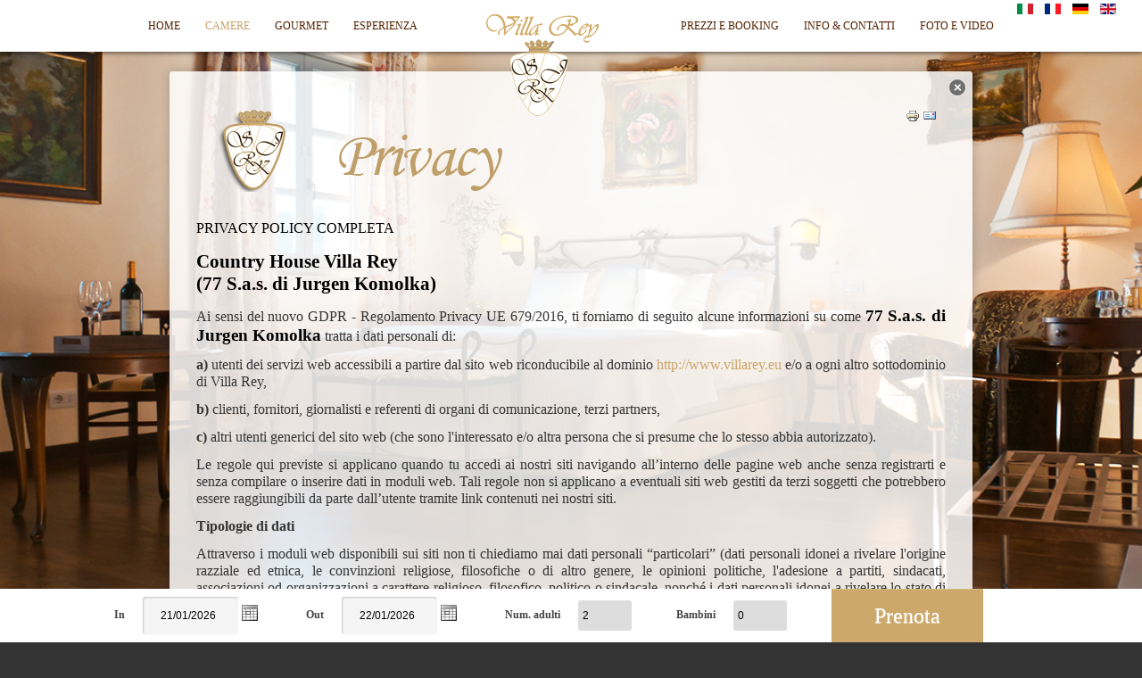

--- FILE ---
content_type: text/html; charset=utf-8
request_url: https://www.villarey.eu/index.php/it/zimmer/camera-deluxe-stalla?id=37
body_size: 25770
content:

<!doctype html>
<html xmlns="http://www.w3.org/1999/xhtml" xml:lang="it-it" lang="it-it" dir="ltr" >

<head>

  <base href="https://www.villarey.eu/index.php/it/zimmer/camera-deluxe-stalla" />
  <meta http-equiv="content-type" content="text/html; charset=utf-8" />
  <meta name="author" content="Super User" />
  <title>Villa Rey Country Resort | Toscana - Umbria  - Privacy</title>
  <link href="https://www.villarey.eu/index.php/it/zimmer/camera-deluxe-stalla" rel="canonical" />
  <link href="https://www.villarey.eu/index.php/de/privacy" rel="alternate" hreflang="de-DE" />
  <link href="https://www.villarey.eu/index.php/en/privacy-en" rel="alternate" hreflang="en-GB" />
  <link href="/templates/full_screen_7/favicon.ico" rel="shortcut icon" type="image/vnd.microsoft.icon" />
  <link rel="stylesheet" href="/templates/system/css/general.css" type="text/css" media="all" />
  <link rel="stylesheet" href="/templates/full_screen_7/css/main.css" type="text/css" media="all" />
  <link rel="stylesheet" href="/templates/full_screen_7/css/nav.css" type="text/css" media="all" />
  <link rel="stylesheet" href="/templates/full_screen_7/css/template.css" type="text/css" media="all" />
  <link rel="stylesheet" href="/templates/full_screen_7/css/print.css" type="text/css" media="print" />
  <link rel="stylesheet" href="/templates/full_screen_7/css/dynamic_css.php?font_menu=Verdana&amp;font_content=Verdana&amp;width_website=980px&amp;min_width_website=980&amp;width_content=900px&amp;width_left=160px&amp;width_right=160px&amp;bgcolor_header=FFFFFF&amp;bgcolor_header_ie=&amp;rgba_header=rgba(255,255,255,1)&amp;color_main_menu_item=522202&amp;color_main_menu_item_active=C8A568&amp;colorh1=666666&amp;colorh2=C8A568&amp;color_link=C8A568&amp;main_menu_fontsize=100%25&amp;footer_color=3C1E00&amp;footer_link_color=C35D1E" type="text/css" />
  <link rel="stylesheet" href="/templates/full_screen_7/css/media_queries.css" type="text/css" media="screen" />
  <link rel="stylesheet" href="/templates/full_screen_7/css/custom.css" type="text/css" media="all" />
  <link rel="stylesheet" href="/components/com_rsform/assets/css/front.css" type="text/css" />
  <link rel="stylesheet" href="/media/mod_languages/css/template.css" type="text/css" />
  <script src="/media/jui/js/jquery.min.js" type="text/javascript"></script>
  <script src="/media/jui/js/jquery-noconflict.js" type="text/javascript"></script>
  <script src="/media/jui/js/jquery-migrate.min.js" type="text/javascript"></script>
  <script src="/media/system/js/tabs-state.js" type="text/javascript"></script>
  <script src="/media/system/js/mootools-core.js" type="text/javascript"></script>
  <script src="/media/system/js/core.js" type="text/javascript"></script>
  <script src="/media/system/js/caption.js" type="text/javascript"></script>
  <script src="/media/jui/js/bootstrap.min.js" type="text/javascript"></script>
  <script src="/media/system/js/mootools-more.js" type="text/javascript"></script>
  <script src="/components/com_rsform/assets/js/script.js" type="text/javascript"></script>
  <script type="text/javascript">
jQuery(window).on('load',  function() {
				new JCaption('img.caption');
			});</script>
  <meta name="viewport" content="width=device-width, initial-scale=1.0">

		<!-- 	hide the meta tag generator for website security 		-->

<meta name="viewport" content="initial-scale=1" />

<script type="text/javascript">
	if (typeof jQuery === 'undefined') {
	    document.write(unescape("%3Cscript src='/templates/full_screen_7/lib/js/jquery-1102.js' type='text/javascript'%3E%3C/script%3E"));
    }
</script>
<script type="text/javascript">
	jQuery.noConflict();
</script>

<!--		Hack to fixed the footer with IE		-->
	<!--[if !IE 7]>
		<style type="text/css">
			#wrap {display:table;height:100%}
		</style>
	<![endif]-->

<!--[if lte IE 9]>
<style type="text/css">
	.gradient {
    filter: none;
    }
</style>
<![endif]-->
<!--[if lte IE 8]>
<link rel="stylesheet" href="/templates/full_screen_7/css/ie8.css" type="text/css" />
<script type="text/javascript" src="/templates/full_screen_7/lib/js/html5.js"></script>
<script type="text/javascript" src="/templates/full_screen_7/lib/js/css3-mediaqueries.js"></script>
<link rel="stylesheet" type="text/css" href="/templates/full_screen_7/css/ie8_responsive.css" media="screen" />
<![endif]-->
<!--[if lte IE 7]>
<link rel="stylesheet" href="/templates/full_screen_7/css/ie7.css" type="text/css" />
<link rel="stylesheet" type="text/css" href="/templates/full_screen_7/css/ie7_responsive.css" media="screen" />
<![endif]-->

<style type="text/css">
	@media screen and (min-width: 979px) and (min-width: 980px) {
	
		.website-header {
		position:fixed;
		top:0px;
		left:0;
		right:0;
		}

	}
	
</style>

<!--	supersized	-->
	<script type="text/javascript" src="/templates/full_screen_7/lib/js/jquery.easing.min.js"></script>
	<script type="text/javascript" src="/templates/full_screen_7/lib/js/supersized.3.2.1.js"></script>
	<script type="text/javascript" src="/templates/full_screen_7/lib/js/theme/supersized.shutter.js"></script>
	<script type="text/javascript">  
						
jQuery.noConflict();
jQuery(function(jQuery){
jQuery.supersized({

slideshow : 1,
autoplay : 1 ,
start_slide : 1 ,
stop_loop : 0 ,
random : 0 ,
slide_interval : 5000 ,
transition : 1 ,
transition_speed : 600 ,
pause_hover : 0 ,
keyboard_nav : 0 ,
performance	: 1 ,
image_protect : 1 ,
show_thumb : 0 ,
image_path : 'https://www.villarey.eu/templates/full_screen_7/images/supersized/',

fit_always : 0 ,
fit_portrait : 0 ,
fit_landscape : 0 ,
min_width : 0 ,
min_height : 0 ,
vertical_center : 1 ,
horizontal_center : 1 ,
					
slides : [


{image : 'https://www.villarey.eu/images/slide-camere/DSC_6876.jpg', title : '', thumb : 'https://www.villarey.eu/images/slide-camere/DSC_6876.jpg', url : ''},{image : 'https://www.villarey.eu/images/slide-camere/DSC_6905.jpg', title : '', thumb : 'https://www.villarey.eu/images/slide-camere/DSC_6905.jpg', url : ''},{image : 'https://www.villarey.eu/images/slide-camere/DSC_6953.jpg', title : '', thumb : 'https://www.villarey.eu/images/slide-camere/DSC_6953.jpg', url : ''},{image : 'https://www.villarey.eu/images/slide-camere/DSC_6994.jpg', title : '', thumb : 'https://www.villarey.eu/images/slide-camere/DSC_6994.jpg', url : ''},{image : 'https://www.villarey.eu/images/slide-camere/DSC_7047.jpg', title : '', thumb : 'https://www.villarey.eu/images/slide-camere/DSC_7047.jpg', url : ''},{image : 'https://www.villarey.eu/images/slide-camere/slide4.jpg', title : '', thumb : 'https://www.villarey.eu/images/slide-camere/slide4.jpg', url : ''} 

	]
	});
});				
			
	</script>
	
		<script type="text/javascript">
		window.addEvent('domready', function() {
		
			jQuery.noConflict();
		
		jQuery('#close-button-js').click(function(){
			
			jQuery('#nextslide').toggleClass('hide_function');
			jQuery('#prevslide').toggleClass('hide_function');
			 
		});
		
		jQuery('#open-button-js').click(function(){
			
			jQuery('#nextslide').toggleClass('hide_function');
			jQuery('#prevslide').toggleClass('hide_function');
		  
		});
		
		});
	</script>
		
	

<!--	button for fullscreen	-->
<script type="text/javascript">
	window.addEvent('domready', function() {
	
		jQuery.noConflict();
	
	jQuery('#close-button-js').click(function(){
		
		jQuery('.website-footer').toggle(700);
		jQuery('#main-content').animate({width: 'toggle', left:'-=20px'}, 1000);
		jQuery('#close-button-js').toggle(50);
		jQuery('#open-button-js').delay(1000).animate({ width: '24px'}, 1000);
		jQuery('#thumb-tray').toggleClass('hide_function');
	  
	});
	
	jQuery('#open-button-js').click(function(){
		
		jQuery('.website-footer').toggle(700);
		jQuery('#main-content').animate({width: 'toggle', left:'+=20px'}, 1000);
		jQuery('#close-button-js').toggle(50);
		jQuery('#open-button-js').animate({ width: '0'}, 700);
		jQuery('#thumb-tray').toggleClass('hide_function');
	  
	});
	
	});
</script>




</head>

<body style="font-size:0.75em;background-color: #333333;"  class=" black-text  position_centered with_flags">
	
	<header class="website-header clearfix zindex30 test" style="background : #FFFFFF;background : rgba(255,255,255,1);">
	
		<div class="wrapper-site">
		
			<nav id="navigation" class="drop-down zindex30">
              
              
                            
              
              
              
              <script type="text/javascript" src="https://booking.holidayonline.org/villa-rey.php?cmd=getscript&target=booking-form&referer=https://www.villarey.eu/&estid=106050&extrabeds=1&show_child_age=1&setpromo=0&setcodag=0&custom_rule=ExtrabedAutoSelect&version=2&lang=IT"></script>
              <section id="booking">
            		<div id="booking-form"></div>
            		<button id="btn-booking-mobile"><a href="https://booking.holidayonline.org/villa-rey.php?cmd=step1&op=setParameter&referer=https://www.villarey.eu/&estid=106050&setextrabeds=1&show_child_age=1&setpromo=0&setcodag=0&custom_rule=ExtrabedAutoSelect&version=2&lang=IT">
                      
                      Prenota                      
                      </a></button>
        		</section>
              
              
              
			
					<span class="title_menu">
						<a href="#navigation"><img src="/templates/full_screen_7/images/icon-menu.png" alt="" class="icon-menu" />menu</a>
					</span>
				
										<div class="menu_left">
											
					<ul class="nav menu nav-pills">
<li class="item-101"><a href="/index.php/it/" >Home</a></li><li class="item-108 active deeper parent"><a href="/index.php/it/zimmer" >Camere</a><ul class="nav-child unstyled small"><li class="item-112"><a href="/index.php/it/zimmer/suite-villa" >Suite Villa </a></li><li class="item-113"><a href="/index.php/it/zimmer/suite-stalla" >Suite Stalla</a></li><li class="item-110"><a href="/index.php/it/zimmer/juniorsuite-villa" >Juniorsuite Villa</a></li><li class="item-115"><a href="/index.php/it/zimmer/suite-villa-4" >Juniorsuite Fienile</a></li><li class="item-111"><a href="/index.php/it/zimmer/camera-deluxe-villa" >Camera Deluxe Villa </a></li><li class="item-114 current active"><a href="/index.php/it/zimmer/camera-deluxe-stalla" >Camera Deluxe  Stalla</a></li></ul></li><li class="item-121 deeper parent"><a href="/index.php/it/gourmet" >Gourmet</a><ul class="nav-child unstyled small"><li class="item-122"><a href="/index.php/it/gourmet/ristorante" >Ristorante</a></li><li class="item-124"><a href="/index.php/it/gourmet/bar" >Bar</a></li><li class="item-123"><a href="/index.php/it/gourmet/corsi-di-cucina" >Corsi di Cucina</a></li><li class="item-125"><a href="/index.php/it/gourmet/vino" >Vino</a></li><li class="item-126"><a href="/index.php/it/gourmet/vino-2" >Olive</a></li><li class="item-127"><a href="/index.php/it/gourmet/vino-3" >Tartufo</a></li></ul></li><li class="item-128 deeper parent"><a href="/index.php/it/bici-e-sport" >ESPERIENZA</a><ul class="nav-child unstyled small"><li class="item-129"><a href="/index.php/it/bici-e-sport/bici" >Bici</a></li><li class="item-130"><a href="/index.php/it/bici-e-sport/golf" >Golf</a></li><li class="item-131"><a href="/index.php/it/bici-e-sport/equitazione" >Equitazione</a></li><li class="item-132"><a href="/index.php/it/bici-e-sport/escursioni" >Escursioni</a></li><li class="item-133"><a href="/index.php/it/bici-e-sport/bambini" >Bambini</a></li></ul></li></ul>

			
					</div>	
										
										<div class="menu_right">
											
					<ul class="nav menu nav-pills">
<li class="item-136 deeper parent"><a href="/index.php/it/prezzi-e-booking" >Prezzi e Booking</a><ul class="nav-child unstyled small"><li class="item-134"><a href="/index.php/it/prezzi-e-booking/prezzi" >Prezzi</a></li><li class="item-135"><a href="/index.php/it/prezzi-e-booking/booking" >Booking</a></li><li class="item-137"><a href="/index.php/it/prezzi-e-booking/offerte" >Offerte</a></li></ul></li><li class="item-138 deeper parent"><a href="/index.php/it/info-contatti" >Info &amp; Contatti</a><ul class="nav-child unstyled small"><li class="item-139"><a href="/index.php/it/info-contatti/philosophia" >Philosophia</a></li><li class="item-140"><a href="/index.php/it/info-contatti/stampa" >Stampa</a></li><li class="item-141"><a href="/index.php/it/info-contatti/dove-siamo" >Dove Siamo</a></li><li class="item-142"><a href="/index.php/it/info-contatti/contatti" >Contatti</a></li><li class="item-143"><a href="/index.php/it/info-contatti/guestbook" >Guestbook</a></li><li class="item-156"><a href="/index.php/it/info-contatti/login" >Valutazioni</a></li><li class="item-158"><a href="/index.php/it/info-contatti/viaggiare-responsabilmente" >Viaggiare Responsabilmente</a></li><li class="item-159"><a href="/index.php/it/info-contatti/servizi" >Servizi</a></li></ul></li><li class="item-144 deeper parent"><a href="/index.php/it/photo-e-video" >Foto e Video</a><ul class="nav-child unstyled small"><li class="item-145"><a href="/index.php/it/photo-e-video/booklet" >Booklet</a></li><li class="item-146"><a href="/index.php/it/photo-e-video/video" >Video</a></li><li class="item-147"><a href="/index.php/it/photo-e-video/video-2" >Gallery</a></li></ul></li></ul>

			
					</div>	
									
			</nav>	<!-- end of menu	-->


						<div class="logo-module zindex10">
							
				<div class="logo ">
					
						<p style="text-align: center;"><span style="font-size: 24pt;"><img src="/images/logo.png" alt="" /></span></p>			
				</div>

			
			
			</div>	
						
		</div> 			<!-- 		End of WRAPPER-SITE 			-->

				<div id="translate">
						<div class="moduletable " >
			
				<div class="content-module">
					<div class="mod-languages">

	<ul class="lang-inline">
						<li class="lang-active" dir="ltr">
			<a href="/index.php/it/">
							<img src="/media/mod_languages/images/it.gif" alt="Italian (IT)" title="Italian (IT)" />						</a>
			</li>
								<li class="" dir="ltr">
			<a href="/index.php/fr/gourmet/chambre-deluxe-etable">
							<img src="/media/mod_languages/images/fr.gif" alt="Français (FR)" title="Français (FR)" />						</a>
			</li>
								<li class="" dir="ltr">
			<a href="/index.php/de/privacy">
							<img src="/media/mod_languages/images/de.gif" alt="Deutch (DE)" title="Deutch (DE)" />						</a>
			</li>
								<li class="" dir="ltr">
			<a href="/index.php/en/privacy-en">
							<img src="/media/mod_languages/images/en.gif" alt="English (UK)" title="English (UK)" />						</a>
			</li>
				</ul>

</div>
				</div>

			</div>
			
		</div>	
					
	</header>			<!-- 		End of header					-->	


		
		

		
	<div id="main-content" class="website-content zindex10"  >	

				<div id="main-column-content" class="middle-website zindex10 centered shadow-corner"  >
			<div style="background : #FFFFFF;background : rgba(255,255,255,0.84);" >
			
							
								
								
		
				<!--  MAIN COLUMN -->
				<div class="main_content clearfix">					
						
					<!--  USER 1, 2, 3 -->
					  <!--	END OF USERS TOP	-->
				
					<div class="main_component" role="main">
								
						<!--  MAIN COMPONENT -->
						
<div id="system-message-container">
<div id="system-message">
</div>
</div>
						<article class="item-page">

		<ul class="actions">
										<li class="print-icon">
						<a href="/index.php/it/privacy?tmpl=component&amp;print=1&amp;page=" title="Stampa" onclick="window.open(this.href,'win2','status=no,toolbar=no,scrollbars=yes,titlebar=no,menubar=no,resizable=yes,width=640,height=480,directories=no,location=no'); return false;" rel="nofollow"><img src="/media/system/images/printButton.png" alt="Stampa" /></a>				</li>
				
								<li class="email-icon">
						<a href="/index.php/it/component/mailto/?tmpl=component&amp;template=full_screen_7&amp;link=72f12c16a2aaae641078da3f48a80dfa0284a652" title="Email" onclick="window.open(this.href,'win2','width=400,height=350,menubar=yes,resizable=yes'); return false;"><img src="/media/system/images/emailButton.png" alt="Email" /></a>				</li>
												</ul>





	
	


	

			<p><img src="/images/privacy.png" alt="" /></p>
<p style="text-align: justify;"><strong style="font-size: 17.77777862548828px; line-height: 1.4;"><span style="color: #222222; font-family: HelveticaNeue, 'Helvetica Neue', Helvetica, Arial, 'Lucida Grande', sans-serif; font-size: 16px; font-weight: normal;"></span></strong></p>
<p style="line-height: 1.2; margin-top: 0pt; margin-bottom: 0pt;" dir="ltr"><span style="font-size: 12pt; font-family: 'Open Sans'; color: #000000; background-color: transparent; vertical-align: baseline; white-space: pre-wrap;">PRIVACY POLICY COMPLETA </span></p>
<p style="text-align: justify;"><strong style="font-size: 17.77777862548828px; line-height: 1.4;"><span style="color: #222222; font-family: HelveticaNeue, 'Helvetica Neue', Helvetica, Arial, 'Lucida Grande', sans-serif; font-size: 16px; font-weight: normal;"></span></strong></p>
<p style="line-height: 1.2; margin-top: 12pt; margin-bottom: 6pt;" dir="ltr"><span style="font-size: 16pt; font-family: 'Open Sans'; color: #000000; background-color: transparent; font-weight: bold; vertical-align: baseline; white-space: pre-wrap;">Country House Villa Rey</span><span style="font-size: 16pt; font-family: 'Open Sans'; color: #000000; background-color: transparent; font-weight: bold; vertical-align: baseline; white-space: pre-wrap;"><br class="kix-line-break" /></span><span style="font-size: 16pt; font-family: 'Open Sans'; color: #000000; background-color: transparent; font-weight: bold; vertical-align: baseline; white-space: pre-wrap;">(77 S.a.s. di Jurgen Komolka)</span></p>
<p style="text-align: justify;"><strong style="font-size: 17.77777862548828px; line-height: 1.4;"><span style="color: #222222; font-family: HelveticaNeue, 'Helvetica Neue', Helvetica, Arial, 'Lucida Grande', sans-serif; font-size: 16px; font-weight: normal;"></span></strong></p>
<p style="line-height: 1.2; margin-top: 0pt; margin-bottom: 9pt;" dir="ltr"><span style="font-size: 12pt; font-family: 'Open Sans'; color: #353535; background-color: transparent; vertical-align: baseline; white-space: pre-wrap;">Ai sensi del nuovo GDPR - Regolamento Privacy UE 679/2016, ti forniamo di seguito alcune informazioni su come </span><span style="font-size: 14pt; font-family: 'Open Sans'; color: #000000; background-color: transparent; font-weight: bold; vertical-align: baseline; white-space: pre-wrap;">77 S.a.s. di Jurgen Komolka</span><span style="font-size: 12pt; font-family: 'Open Sans'; color: #353535; background-color: transparent; vertical-align: baseline; white-space: pre-wrap;"> tratta i dati personali di:</span></p>
<p style="text-align: justify;"><strong style="font-size: 17.77777862548828px; line-height: 1.4;"><span style="color: #222222; font-family: HelveticaNeue, 'Helvetica Neue', Helvetica, Arial, 'Lucida Grande', sans-serif; font-size: 16px; font-weight: normal;"></span></strong></p>
<p style="line-height: 1.2; margin-top: 0pt; margin-bottom: 9pt;" dir="ltr"><span style="font-size: 12pt; font-family: 'Open Sans'; color: #353535; background-color: transparent; font-weight: bold; vertical-align: baseline; white-space: pre-wrap;">a) </span><span style="font-size: 12pt; font-family: 'Open Sans'; color: #353535; background-color: transparent; vertical-align: baseline; white-space: pre-wrap;">utenti dei servizi web accessibili a partire dal sito web riconducibile al dominio <a href="http://www.villarey.eu">http://www.villarey.eu</a> e/o a ogni altro sottodominio di Villa Rey,</span></p>
<p style="text-align: justify;"><strong style="font-size: 17.77777862548828px; line-height: 1.4;"><span style="color: #222222; font-family: HelveticaNeue, 'Helvetica Neue', Helvetica, Arial, 'Lucida Grande', sans-serif; font-size: 16px; font-weight: normal;"></span></strong></p>
<p style="line-height: 1.2; margin-top: 0pt; margin-bottom: 9pt;" dir="ltr"><span style="font-size: 12pt; font-family: 'Open Sans'; color: #353535; background-color: transparent; font-weight: bold; vertical-align: baseline; white-space: pre-wrap;">b) </span><span style="font-size: 12pt; font-family: 'Open Sans'; color: #353535; background-color: transparent; vertical-align: baseline; white-space: pre-wrap;">clienti, fornitori, giornalisti e referenti di organi di comunicazione, terzi partners,</span></p>
<p style="text-align: justify;"><strong style="font-size: 17.77777862548828px; line-height: 1.4;"><span style="color: #222222; font-family: HelveticaNeue, 'Helvetica Neue', Helvetica, Arial, 'Lucida Grande', sans-serif; font-size: 16px; font-weight: normal;"></span></strong></p>
<p style="line-height: 1.2; margin-top: 0pt; margin-bottom: 9pt;" dir="ltr"><span style="font-size: 12pt; font-family: 'Open Sans'; color: #353535; background-color: transparent; font-weight: bold; vertical-align: baseline; white-space: pre-wrap;">c) </span><span style="font-size: 12pt; font-family: 'Open Sans'; color: #353535; background-color: transparent; vertical-align: baseline; white-space: pre-wrap;">altri utenti generici del sito web (che sono l'interessato e/o altra persona che si presume che lo stesso abbia autorizzato).</span></p>
<p style="text-align: justify;"><strong style="font-size: 17.77777862548828px; line-height: 1.4;"><span style="color: #222222; font-family: HelveticaNeue, 'Helvetica Neue', Helvetica, Arial, 'Lucida Grande', sans-serif; font-size: 16px; font-weight: normal;"></span></strong></p>
<p style="line-height: 1.2; margin-top: 0pt; margin-bottom: 9pt;" dir="ltr"><span style="font-size: 12pt; font-family: 'Open Sans'; color: #353535; background-color: transparent; vertical-align: baseline; white-space: pre-wrap;">Le regole qui previste si applicano quando tu accedi ai nostri siti navigando all’interno delle pagine web anche senza registrarti e senza compilare o inserire dati in moduli web. Tali regole non si applicano a eventuali siti web gestiti da terzi soggetti che potrebbero essere raggiungibili da parte dall’utente tramite link contenuti nei nostri siti.</span></p>
<p style="text-align: justify;"><strong style="font-size: 17.77777862548828px; line-height: 1.4;"><span style="color: #222222; font-family: HelveticaNeue, 'Helvetica Neue', Helvetica, Arial, 'Lucida Grande', sans-serif; font-size: 16px; font-weight: normal;"></span></strong></p>
<p style="line-height: 1.2; margin-top: 0pt; margin-bottom: 9pt;" dir="ltr"><span style="font-size: 12pt; font-family: 'Open Sans'; color: #353535; background-color: transparent; font-weight: bold; vertical-align: baseline; white-space: pre-wrap;">Tipologie di dati</span></p>
<p style="text-align: justify;"><strong style="font-size: 17.77777862548828px; line-height: 1.4;"><span style="color: #222222; font-family: HelveticaNeue, 'Helvetica Neue', Helvetica, Arial, 'Lucida Grande', sans-serif; font-size: 16px; font-weight: normal;"></span></strong></p>
<p style="line-height: 1.2; margin-top: 0pt; margin-bottom: 9pt;" dir="ltr"><span style="font-size: 12pt; font-family: 'Open Sans'; color: #353535; background-color: transparent; vertical-align: baseline; white-space: pre-wrap;">Attraverso i moduli web disponibili sui siti non ti chiediamo mai dati personali “particolari” (dati personali idonei a rivelare l'origine razziale ed etnica, le convinzioni religiose, filosofiche o di altro genere, le opinioni politiche, l'adesione a partiti, sindacati, associazioni od organizzazioni a carattere religioso, filosofico, politico o sindacale, nonché i dati personali idonei a rivelare lo stato di salute e l’orientamento sessuale) o “giudiziari” (dati in materia di casellario giudiziale, o afferenti la qualità di imputato o di indagato, ecc.). I dati che trattiamo possono essere di due categorie generali: </span><span style="font-size: 12pt; font-family: 'Open Sans'; color: #353535; background-color: transparent; vertical-align: baseline; white-space: pre-wrap;">dati di navigazione</span><span style="font-size: 12pt; font-family: 'Open Sans'; color: #353535; background-color: transparent; vertical-align: baseline; white-space: pre-wrap;"> e </span><span style="font-size: 12pt; font-family: 'Open Sans'; color: #353535; background-color: transparent; vertical-align: baseline; white-space: pre-wrap;">dati forniti in forma attiva dall’interessato</span><span style="font-size: 12pt; font-family: 'Open Sans'; color: #353535; background-color: transparent; vertical-align: baseline; white-space: pre-wrap;">.</span></p>
<p style="text-align: justify;"><strong style="font-size: 17.77777862548828px; line-height: 1.4;"><span style="color: #222222; font-family: HelveticaNeue, 'Helvetica Neue', Helvetica, Arial, 'Lucida Grande', sans-serif; font-size: 16px; font-weight: normal;">&nbsp;</span></strong></p>
<p style="line-height: 1.2; margin-top: 0pt; margin-bottom: 9pt;" dir="ltr"><span style="font-size: 12pt; font-family: 'Open Sans'; color: #353535; background-color: transparent; vertical-align: baseline; white-space: pre-wrap;">Dati di navigazione</span></p>
<p style="text-align: justify;"><strong style="font-size: 17.77777862548828px; line-height: 1.4;"><span style="color: #222222; font-family: HelveticaNeue, 'Helvetica Neue', Helvetica, Arial, 'Lucida Grande', sans-serif; font-size: 16px; font-weight: normal;"></span></strong></p>
<p style="line-height: 1.2; margin-top: 0pt; margin-bottom: 9pt;" dir="ltr"><span style="font-size: 12pt; font-family: 'Open Sans'; color: #353535; background-color: transparent; vertical-align: baseline; white-space: pre-wrap;">Quando accedi al sito (anche via mobile) o utilizzi i ns. servizi attraverso il presente sito o via mobile (tuo smartphone, tablet), i sistemi informatici e le procedure software preposte al funzionamento di questo sito web acquisiscono, nel corso del loro normale esercizio, alcune informazioni su di te, qualificabili come “dati personali” la cui trasmissione è implicita nell'uso dei protocolli di comunicazione di Internet.</span></p>
<p style="text-align: justify;"><strong style="font-size: 17.77777862548828px; line-height: 1.4;"><span style="color: #222222; font-family: HelveticaNeue, 'Helvetica Neue', Helvetica, Arial, 'Lucida Grande', sans-serif; font-size: 16px; font-weight: normal;"></span></strong></p>
<p style="line-height: 1.2; margin-top: 0pt; margin-bottom: 9pt;" dir="ltr"><span style="font-size: 12pt; font-family: 'Open Sans'; color: #353535; background-color: transparent; vertical-align: baseline; white-space: pre-wrap;">In questa categoria di dati rientrano il modello di hardware, il sistema operativo e la versione, informazioni sulla rete mobile e sul paese da cui avviene l’accesso, l'orario della richiesta, il metodo utilizzato nel sottoporre la richiesta al server, il tempo di accesso, la dimensione del file ottenuto in risposta, il codice numerico indicante lo stato della risposta data dal server (buon fine, errore, ecc.), i dettagli relativi all’itinerario seguito all’interno delle pagine web con particolare riferimento alle pagine visitate ed altri parametri relativi al sistema operativo e all'ambiente informatico dell'utente (browser utilizzato, versione, posizione geografica, ultima pagina visitata prima di accedere ai servizi del Sito di Villa Rey) e gli identificatori di dispositivo univoci (es. l’indirizzo IP o i nomi a dominio dei computer utilizzati dagli utenti, l’indirizzo in notazione URI - Uniform Resource Identifier, l’indirizzo MAC - Media Access Control).</span></p>
<p style="text-align: justify;"><strong style="font-size: 17.77777862548828px; line-height: 1.4;"><span style="color: #222222; font-family: HelveticaNeue, 'Helvetica Neue', Helvetica, Arial, 'Lucida Grande', sans-serif; font-size: 16px; font-weight: normal;"></span></strong></p>
<p style="line-height: 1.2; margin-top: 0pt; margin-bottom: 9pt;" dir="ltr"><span style="font-size: 12pt; font-family: 'Open Sans'; color: #353535; background-color: transparent; vertical-align: baseline; white-space: pre-wrap;">Si tratta inoltre di informazioni raccolte tramite </span><span style="font-size: 12pt; font-family: 'Open Sans'; color: #353535; background-color: transparent; font-weight: bold; vertical-align: baseline; white-space: pre-wrap;">cookies </span><span style="font-size: 12pt; font-family: 'Open Sans'; color: #353535; background-color: transparent; vertical-align: baseline; white-space: pre-wrap;">e/o altre tecnologie di tracciamento, sulle quali vedi oltre.</span></p>
<p style="text-align: justify;"><strong style="font-size: 17.77777862548828px; line-height: 1.4;"><span style="color: #222222; font-family: HelveticaNeue, 'Helvetica Neue', Helvetica, Arial, 'Lucida Grande', sans-serif; font-size: 16px; font-weight: normal;"></span></strong></p>
<p style="line-height: 1.2; margin-top: 0pt; margin-bottom: 9pt;" dir="ltr"><span style="font-size: 12pt; font-family: 'Open Sans'; color: #353535; background-color: transparent; vertical-align: baseline; white-space: pre-wrap;">Si tratta di informazioni che non sono raccolte per essere associate a interessati identificati, ma che per loro stessa natura potrebbero, in teoria, attraverso elaborazioni ed associazioni con dati detenuti da terzi, permettere di identificare gli utenti.</span></p>
<p style="text-align: justify;"><strong style="font-size: 17.77777862548828px; line-height: 1.4;"><span style="color: #222222; font-family: HelveticaNeue, 'Helvetica Neue', Helvetica, Arial, 'Lucida Grande', sans-serif; font-size: 16px; font-weight: normal;"></span></strong></p>
<p style="line-height: 1.2; margin-top: 0pt; margin-bottom: 9pt;" dir="ltr"><span style="font-size: 12pt; font-family: 'Open Sans'; color: #353535; background-color: transparent; vertical-align: baseline; white-space: pre-wrap;">Questi dati vengono tuttavia utilizzati solo per ricavare informazioni statistiche in forma aggregata e anonima sull'uso del sito, per comprendere meglio il comportamento di navigazione dell’utente al fine di offrire all’utente una migliore esperienza di navigazione, per rendere possibile le funzionalità tecniche del sito, per controllarne e ottimizzare il funzionamento, per migliorarne la qualità dei servizi offerti dal sito nonché garantire la manutenzione del relativo database e dell’infrastruttura IT di appoggio. In tali casi, i dati di navigazione non consentono di identificare gli utenti interessati e vengono cancellati entro 12 mesi dalla raccolta dopo l'elaborazione in forma anonima.</span></p>
<p style="text-align: justify;"><strong style="font-size: 17.77777862548828px; line-height: 1.4;"><span style="color: #222222; font-family: HelveticaNeue, 'Helvetica Neue', Helvetica, Arial, 'Lucida Grande', sans-serif; font-size: 16px; font-weight: normal;"></span></strong></p>
<p style="line-height: 1.2; margin-top: 0pt; margin-bottom: 9pt;" dir="ltr"><span style="font-size: 12pt; font-family: 'Open Sans'; color: #353535; background-color: transparent; vertical-align: baseline; white-space: pre-wrap;">I dati di navigazione possono essere altresì usati per l'accertamento di responsabilità in caso di reati ai danni del Sito o realizzati attraverso il Sito (tentativi di malware, spamming, accesso abusivo a sistemi informatici, ecc.).</span></p>
<p style="text-align: justify;"><strong style="font-size: 17.77777862548828px; line-height: 1.4;"><span style="color: #222222; font-family: HelveticaNeue, 'Helvetica Neue', Helvetica, Arial, 'Lucida Grande', sans-serif; font-size: 16px; font-weight: normal;"></span></strong></p>
<p style="line-height: 1.2; margin-top: 0pt; margin-bottom: 9pt;" dir="ltr"><span style="font-size: 12pt; font-family: 'Open Sans'; color: #353535; background-color: transparent; vertical-align: baseline; white-space: pre-wrap;">77 S.a.s. si conforma al provvedimento del Garante della Privacy dell'8 maggio 2014 che ha recepito la direttiva europea 2009/136/CE imponendo ai gestori di pagine web di pubblicare un'informativa relativa alla </span><span style="font-size: 12pt; font-family: 'Open Sans'; color: #353535; background-color: transparent; font-weight: bold; vertical-align: baseline; white-space: pre-wrap;">cookie policy </span><span style="font-size: 12pt; font-family: 'Open Sans'; color: #353535; background-color: transparent; vertical-align: baseline; white-space: pre-wrap;">del Sito che gli utenti navigano. 77 S.a.s. </span><span style="font-size: 12pt; font-family: 'Open Sans'; color: #353535; background-color: transparent; font-weight: bold; vertical-align: baseline; white-space: pre-wrap;">invita alla visione e lettura della sezione</span><a href="https://www.iegexpo.it/link/privacypolicy#cookiePolicy"><span style="font-size: 12pt; font-family: 'Open Sans'; color: #000000; background-color: transparent; font-weight: bold; vertical-align: baseline; white-space: pre-wrap;">"Cookie policy"</span></a><span style="font-size: 12pt; font-family: 'Open Sans'; color: #353535; background-color: transparent; vertical-align: baseline; white-space: pre-wrap;">; qui trovi le informazioni utili a comprendere, identificare, utilizzare o cancellare i cookies usati sul ns. sito web e gli adempimenti legali relativi alla privacy e connessi ai medesimi.</span></p>
<p style="text-align: justify;"><strong style="font-size: 17.77777862548828px; line-height: 1.4;"><span style="color: #222222; font-family: HelveticaNeue, 'Helvetica Neue', Helvetica, Arial, 'Lucida Grande', sans-serif; font-size: 16px; font-weight: normal;">&nbsp;</span></strong></p>
<p style="line-height: 1.2; margin-top: 0pt; margin-bottom: 9pt;" dir="ltr"><span style="font-size: 12pt; font-family: 'Open Sans'; color: #353535; background-color: transparent; vertical-align: baseline; white-space: pre-wrap;">Dati forniti dall'utente in forma attiva</span></p>
<p style="text-align: justify;"><strong style="font-size: 17.77777862548828px; line-height: 1.4;"><span style="color: #222222; font-family: HelveticaNeue, 'Helvetica Neue', Helvetica, Arial, 'Lucida Grande', sans-serif; font-size: 16px; font-weight: normal;"></span></strong></p>
<p style="line-height: 1.2; margin-top: 0pt; margin-bottom: 9pt;" dir="ltr"><span style="font-size: 12pt; font-family: 'Open Sans'; color: #353535; background-color: transparent; vertical-align: baseline; white-space: pre-wrap;">Si intendono per tali:</span></p>
<p style="text-align: justify;"><strong style="font-size: 17.77777862548828px; line-height: 1.4;"><span style="color: #222222; font-family: HelveticaNeue, 'Helvetica Neue', Helvetica, Arial, 'Lucida Grande', sans-serif; font-size: 16px; font-weight: normal;"></span></strong></p>
<p style="line-height: 1.2; margin-top: 0pt; margin-bottom: 9pt;" dir="ltr"><span style="font-size: 12pt; font-family: 'Open Sans'; color: #353535; background-color: transparent; vertical-align: baseline; white-space: pre-wrap;">• le informazioni inviate dagli utenti in maniera facoltativa e volontaria agli indirizzi email indicati sul Sito o mediante compilazione di moduli web (es. nome e cognome, data di nascita, denominazione o ragione sociale, indirizzo fisico di residenza, domicilio o sede lavorativa, nazionalità, organizzazione aziendale o associazione di categoria di appartenenza, email, account PEC, numero cellulare, fax, settore merceologico, P. IVA o codice fiscale, indirizzo di spedizione o fatturazione, numero di carta di credito o di debito, dati su mezzi di pagamento utilizzati) per accedere o registrarsi a, o usufruire di, servizi o contenuti o per acquistare servizi e prodotti accessibili sul Sito o per partecipare a iniziative promosse tramite il Sito, mediante le funzionalità rese disponibili tramite il Sito e/o i siti di terze parti;</span></p>
<p style="text-align: justify;"><strong style="font-size: 17.77777862548828px; line-height: 1.4;"><span style="color: #222222; font-family: HelveticaNeue, 'Helvetica Neue', Helvetica, Arial, 'Lucida Grande', sans-serif; font-size: 16px; font-weight: normal;"></span></strong></p>
<p style="line-height: 1.2; margin-top: 0pt; margin-bottom: 9pt;" dir="ltr"><span style="font-size: 12pt; font-family: 'Open Sans'; color: #353535; background-color: transparent; vertical-align: baseline; white-space: pre-wrap;">• i dati personali forniti dagli utenti che inoltrano richieste di invio di notizie e/o materiale informativo (“newsletter”);</span></p>
<p style="text-align: justify;"><strong style="font-size: 17.77777862548828px; line-height: 1.4;"><span style="color: #222222; font-family: HelveticaNeue, 'Helvetica Neue', Helvetica, Arial, 'Lucida Grande', sans-serif; font-size: 16px; font-weight: normal;"></span></strong></p>
<p style="line-height: 1.2; margin-top: 0pt; margin-bottom: 9pt;" dir="ltr"><span style="font-size: 12pt; font-family: 'Open Sans'; color: #353535; background-color: transparent; vertical-align: baseline; white-space: pre-wrap;">• i dati personali forniti dagli utenti che inviano on-line proposte di candidature a posizioni lavorative (“curriculum vitae”, ecc.).</span></p>
<p style="text-align: justify;"><strong style="font-size: 17.77777862548828px; line-height: 1.4;"><span style="color: #222222; font-family: HelveticaNeue, 'Helvetica Neue', Helvetica, Arial, 'Lucida Grande', sans-serif; font-size: 16px; font-weight: normal;"></span></strong></p>
<p style="line-height: 1.2; margin-top: 0pt; margin-bottom: 9pt;" dir="ltr"><span style="font-size: 12pt; font-family: 'Open Sans'; color: #353535; background-color: transparent; vertical-align: baseline; white-space: pre-wrap;">Quando invii spontaneamente un’email ad uno degli indirizzi di posta elettronica indicati sui nostri siti, acquisiamo l’indirizzo mittente e gli eventuali altri dati personali che hai inserito nella missiva e negli allegati. Le caselle di posta elettronica corrispondenti agli indirizzi indicati sui nostri siti ed ogni altra casella di posta elettronica di 77 S.a.s. , non hanno natura personale nemmeno quando riportano nome e/o cognome di una persona fisica. Esse appartengono all’organizzazione aziendale ed hanno lo scopo primario di consentire lo svolgimento efficace delle attività lavorative all’interno delle società di 77 S.a.s.. Ciò significa che i messaggi inoltrati alle caselle di posta elettronica di 77 S.a.s. potranno essere conosciuti oltre che dal destinatario, anche da altre persone facenti parte dell’organizzazione. Inoltrando e-mail agli altri indirizzi di posta elettronica indicati sui nostri siti dichiari di aver preso visione ed accettato le condizioni di trattamento contenute nella presente policy.</span></p>
<p style="text-align: justify;"><strong style="font-size: 17.77777862548828px; line-height: 1.4;"><span style="color: #222222; font-family: HelveticaNeue, 'Helvetica Neue', Helvetica, Arial, 'Lucida Grande', sans-serif; font-size: 16px; font-weight: normal;"></span></strong></p>
<p style="line-height: 1.2; margin-top: 0pt; margin-bottom: 9pt;" dir="ltr"><span style="font-size: 12pt; font-family: 'Open Sans'; color: #353535; background-color: transparent; vertical-align: baseline; white-space: pre-wrap;">Il conferimento dei dati per alcune specifiche finalità (es. iscrizione alla newsletter, registrazione ad aree riservate, acquisto prodotti, customer care, marketing diretto, profilazione) comporterà l’inserimento dei dati stessi all’interno del sistema gestionale informatico di 77 S.a.s. dedicato alla gestione di clienti, fornitori e altri contatti, cui accede solo personale autorizzato. </span></p>
<p style="text-align: justify;"><strong style="font-size: 17.77777862548828px; line-height: 1.4;"><span style="color: #222222; font-family: HelveticaNeue, 'Helvetica Neue', Helvetica, Arial, 'Lucida Grande', sans-serif; font-size: 16px; font-weight: normal;">&nbsp;</span></strong></p>
<p style="line-height: 1.2; margin-top: 0pt; margin-bottom: 9pt;" dir="ltr"><span style="font-size: 12pt; font-family: 'Open Sans'; color: #353535; background-color: transparent; font-weight: bold; vertical-align: baseline; white-space: pre-wrap;">Logiche e forme del trattamento. Misure di sicurezza.</span></p>
<p style="text-align: justify;"><strong style="font-size: 17.77777862548828px; line-height: 1.4;"><span style="color: #222222; font-family: HelveticaNeue, 'Helvetica Neue', Helvetica, Arial, 'Lucida Grande', sans-serif; font-size: 16px; font-weight: normal;"></span></strong></p>
<p style="line-height: 1.2; margin-top: 0pt; margin-bottom: 9pt;" dir="ltr"><span style="font-size: 12pt; font-family: 'Open Sans'; color: #353535; background-color: transparent; vertical-align: baseline; white-space: pre-wrap;">Le logiche e forme di organizzazione di trattamento saranno strettamente correlate alle finalità rispettivamente sopra indicate. I trattamenti avranno luogo in modalità elettronica, telematica e/o cartacea. Il trattamento avverrà nel rispetto dei principi di correttezza, liceità, trasparenza e proporzionalità e di ogni normativa in materia.</span></p>
<p style="text-align: justify;"><strong style="font-size: 17.77777862548828px; line-height: 1.4;"><span style="color: #222222; font-family: HelveticaNeue, 'Helvetica Neue', Helvetica, Arial, 'Lucida Grande', sans-serif; font-size: 16px; font-weight: normal;"></span></strong></p>
<p style="line-height: 1.2; margin-top: 0pt; margin-bottom: 9pt;" dir="ltr"><span style="font-size: 12pt; font-family: 'Open Sans'; color: #353535; background-color: transparent; vertical-align: baseline; white-space: pre-wrap;">Al trattamento dei dati personali e delle informazioni dell’interessato sono applicate misure di sicurezza idonee a garantire la integrità, sicurezza e disponibilità delle stesse. Archiviamo tutte le informazioni personali che riceviamo in database protetti da una password cifrata che risiede all'interno della nostra rete sicura, ubicata dietro al software avanzato di firewall attivo. I dati gestiti a livello informatizzato, sono consultabili solo avendo accesso ai vari programmi di elaborazione od inserimento dati, tramite la digitazione di password personali obbligatorie ad opera del solo personale autorizzato da 77 S.a.s. che ha necessità di averne conoscenza nell'espletamento delle proprie abituali mansioni (es. uffici legale, commerciale e marketing, amministrativo, logistica, IT, controllo di gestione, ecc.). Il personale deve comunque attenersi a predeterminate limitazioni scritte di utilizzo imposte da 77 S.a.s. (es. obblighi di riservatezza). I dati sono soggetti a procedura di back-up giornaliero e a modalità di custodia sicura, con replica fuori sede.</span></p>
<p style="text-align: justify;"><strong style="font-size: 17.77777862548828px; line-height: 1.4;"><span style="color: #222222; font-family: HelveticaNeue, 'Helvetica Neue', Helvetica, Arial, 'Lucida Grande', sans-serif; font-size: 16px; font-weight: normal;"></span></strong></p>
<p style="line-height: 1.2; margin-top: 0pt; margin-bottom: 9pt;" dir="ltr"><span style="font-size: 12pt; font-family: 'Open Sans'; color: #353535; background-color: transparent; vertical-align: baseline; white-space: pre-wrap;">I nostri Servizi web supportano connessioni su protocollo HTTP sicuro (HTTPS) con crittografia a 2048 bit e protocollo TLS v1.x (PCI DSS Compliance).</span></p>
<p style="text-align: justify;"><strong style="font-size: 17.77777862548828px; line-height: 1.4;"><span style="color: #222222; font-family: HelveticaNeue, 'Helvetica Neue', Helvetica, Arial, 'Lucida Grande', sans-serif; font-size: 16px; font-weight: normal;"></span></strong></p>
<p style="line-height: 1.2; margin-top: 0pt; margin-bottom: 9pt;" dir="ltr"><span style="font-size: 12pt; font-family: 'Open Sans'; color: #353535; background-color: transparent; vertical-align: baseline; white-space: pre-wrap;">Nel caso di trattamenti manuali, i dati sono trattati presso le sedi operative di 77 S.a.s. ed in ogni altro luogo in cui siano localizzate le sedi di eventuali co-titolari o responsabili esterni del trattamento autorizzati dal Titolare.</span></p>
<p style="text-align: justify;"><strong style="font-size: 17.77777862548828px; line-height: 1.4;"><span style="color: #222222; font-family: HelveticaNeue, 'Helvetica Neue', Helvetica, Arial, 'Lucida Grande', sans-serif; font-size: 16px; font-weight: normal;"></span></strong></p>
<p style="line-height: 1.2; margin-top: 0pt; margin-bottom: 9pt;" dir="ltr"><span style="font-size: 12pt; font-family: 'Open Sans'; color: #353535; background-color: transparent; vertical-align: baseline; white-space: pre-wrap;">Ci riserviamo il diritto di condurre in qualsiasi momento controlli di sicurezza (es. analisi dei logs) per convalidare la tua identità, l'età, i dati di registrazione da te forniti e per verificare il tuo utilizzo dei servizi e delle tue operazioni finanziarie nonché per verificare la possibile violazione delle Condizioni di Utilizzo del Sito web 77 S.a.s. e della legge in vigore.</span></p>
<p style="text-align: justify;"><strong style="font-size: 17.77777862548828px; line-height: 1.4;"><span style="color: #222222; font-family: HelveticaNeue, 'Helvetica Neue', Helvetica, Arial, 'Lucida Grande', sans-serif; font-size: 16px; font-weight: normal;"></span></strong></p>
<p style="line-height: 1.2; margin-top: 0pt; margin-bottom: 9pt;" dir="ltr"><span style="font-size: 12pt; font-family: 'Open Sans'; color: #353535; background-color: transparent; vertical-align: baseline; white-space: pre-wrap;">I controlli di sicurezza possono includere, a titolo esemplificativo l'ordine di un report dei crediti e/o la verifica delle informazioni fornite a database di terzi. Inoltre, per facilitare questi controlli di sicurezza, acconsenti a fornire tali informazioni o documentazioni su nostra richiesta.</span></p>
<p style="text-align: justify;"><strong style="font-size: 17.77777862548828px; line-height: 1.4;"><span style="color: #222222; font-family: HelveticaNeue, 'Helvetica Neue', Helvetica, Arial, 'Lucida Grande', sans-serif; font-size: 16px; font-weight: normal;"></span></strong></p>
<p style="line-height: 1.2; margin-top: 0pt; margin-bottom: 9pt;" dir="ltr"><span style="font-size: 12pt; font-family: 'Open Sans'; color: #353535; background-color: transparent; vertical-align: baseline; white-space: pre-wrap;">Il nostro personale, gli agenti ed i nostri fornitori potranno utilizzare le tue informazioni personali e comunicare a terzi i dati personali per le finalità di convalida delle informazioni fornite a noi nel corso dell'utilizzo dei servizi.</span></p>
<p style="text-align: justify;"><strong style="font-size: 17.77777862548828px; line-height: 1.4;"><span style="color: #222222; font-family: HelveticaNeue, 'Helvetica Neue', Helvetica, Arial, 'Lucida Grande', sans-serif; font-size: 16px; font-weight: normal;"></span></strong></p>
<p style="line-height: 1.2; margin-top: 0pt; margin-bottom: 9pt;" dir="ltr"><span style="font-size: 12pt; font-family: 'Open Sans'; color: #353535; background-color: transparent; vertical-align: baseline; white-space: pre-wrap;">Il nostro pacchetto di software - per accedere ed utilizzare i servizi - contiene determinate caratteristiche destinate al rilevamento dell'uso dei programmi automatizzati che permettono l'uso di intelligenza artificiale (non umana) per registrarsi sul nostro Sito. L'utilizzo di tali programmi software di tipo 'bot' viola le nostre Condizioni di Utilizzo, e 77 S.a.s. si riserva pertanto ogni diritto al risarcimento dei danni derivanti da tale comportamento.</span></p>
<p style="text-align: justify;"><strong style="font-size: 17.77777862548828px; line-height: 1.4;"><span style="color: #222222; font-family: HelveticaNeue, 'Helvetica Neue', Helvetica, Arial, 'Lucida Grande', sans-serif; font-size: 16px; font-weight: normal;">&nbsp;</span></strong></p>
<p style="line-height: 1.2; margin-top: 0pt; margin-bottom: 9pt;" dir="ltr"><span style="font-size: 12pt; font-family: 'Open Sans'; color: #353535; background-color: transparent; font-weight: bold; vertical-align: baseline; white-space: pre-wrap;">Finalità del trattamento</span></p>
<p style="text-align: justify;"><strong style="font-size: 17.77777862548828px; line-height: 1.4;"><span style="color: #222222; font-family: HelveticaNeue, 'Helvetica Neue', Helvetica, Arial, 'Lucida Grande', sans-serif; font-size: 16px; font-weight: normal;"></span></strong></p>
<p style="line-height: 1.2; margin-top: 0pt; margin-bottom: 9pt;" dir="ltr"><span style="font-size: 12pt; font-family: 'Open Sans'; color: #353535; background-color: transparent; vertical-align: baseline; white-space: pre-wrap;">I </span><span style="font-size: 12pt; font-family: 'Open Sans'; color: #353535; background-color: transparent; vertical-align: baseline; white-space: pre-wrap;">dati di navigazione </span><span style="font-size: 12pt; font-family: 'Open Sans'; color: #353535; background-color: transparent; vertical-align: baseline; white-space: pre-wrap;">relativi agli utenti vengono trattati da 77 S.a.s. per gestire l’accesso al portale e ai servizi da esso raggiungibili, gestire le pratiche tecniche, espletare tutte le attività necessarie o utili per il costante miglioramento del servizio erogato, e per l'accertamento di responsabilità in caso di reati ai danni del Sito e/o di illeciti realizzati attraverso il Sito. Specifiche ulteriori finalità relative ai singoli trattamenti potranno essere individuate in maniera dettagliata, tramite informative integrative, nell'ambito dei vari servizi inseriti nel Sito.</span></p>
<p style="text-align: justify;"><strong style="font-size: 17.77777862548828px; line-height: 1.4;"><span style="color: #222222; font-family: HelveticaNeue, 'Helvetica Neue', Helvetica, Arial, 'Lucida Grande', sans-serif; font-size: 16px; font-weight: normal;"></span></strong></p>
<p style="line-height: 1.2; margin-top: 0pt; margin-bottom: 9pt;" dir="ltr"><span style="font-size: 12pt; font-family: 'Open Sans'; color: #353535; background-color: transparent; vertical-align: baseline; white-space: pre-wrap;">I </span><span style="font-size: 12pt; font-family: 'Open Sans'; color: #353535; background-color: transparent; vertical-align: baseline; white-space: pre-wrap;">dati diversi da quelli di navigazione</span><span style="font-size: 12pt; font-family: 'Open Sans'; color: #353535; background-color: transparent; vertical-align: baseline; white-space: pre-wrap;">, vengono trattati da 77 S.a.s. per finalità </span><span style="font-size: 12pt; font-family: 'Open Sans'; color: #353535; background-color: transparent; vertical-align: baseline; white-space: pre-wrap;">primarie </span><span style="font-size: 12pt; font-family: 'Open Sans'; color: #353535; background-color: transparent; vertical-align: baseline; white-space: pre-wrap;">e </span><span style="font-size: 12pt; font-family: 'Open Sans'; color: #353535; background-color: transparent; vertical-align: baseline; white-space: pre-wrap;">secondarie</span><span style="font-size: 12pt; font-family: 'Open Sans'; color: #353535; background-color: transparent; vertical-align: baseline; white-space: pre-wrap;">.</span></p>
<p style="text-align: justify;"><strong style="font-size: 17.77777862548828px; line-height: 1.4;"><span style="color: #222222; font-family: HelveticaNeue, 'Helvetica Neue', Helvetica, Arial, 'Lucida Grande', sans-serif; font-size: 16px; font-weight: normal;"></span></strong></p>
<p style="line-height: 1.2; margin-top: 0pt; margin-bottom: 9pt;" dir="ltr"><span style="font-size: 12pt; font-family: 'Open Sans'; color: #353535; background-color: transparent; vertical-align: baseline; white-space: pre-wrap;">Sono </span><span style="font-size: 12pt; font-family: 'Open Sans'; color: #353535; background-color: transparent; font-weight: bold; vertical-align: baseline; white-space: pre-wrap;">finalità primarie </span><span style="font-size: 12pt; font-family: 'Open Sans'; color: #353535; background-color: transparent; vertical-align: baseline; white-space: pre-wrap;">quelle di:</span></p>
<p style="text-align: justify;"><strong style="font-size: 17.77777862548828px; line-height: 1.4;"><span style="color: #222222; font-family: HelveticaNeue, 'Helvetica Neue', Helvetica, Arial, 'Lucida Grande', sans-serif; font-size: 16px; font-weight: normal;"></span></strong></p>
<p style="line-height: 1.2; margin-top: 0pt; margin-bottom: 9pt;" dir="ltr"><span style="font-size: 12pt; font-family: 'Open Sans'; color: #353535; background-color: transparent; vertical-align: baseline; white-space: pre-wrap;">1) </span><span style="font-size: 12pt; font-family: 'Open Sans'; color: #353535; background-color: transparent; font-weight: bold; vertical-align: baseline; white-space: pre-wrap;">soddisfare esigenze precontrattuali </span><span style="font-size: 12pt; font-family: 'Open Sans'; color: #353535; background-color: transparent; vertical-align: baseline; white-space: pre-wrap;">(es. verifiche di solvibilità e di controllo rischi cliente es. frodi anche mediante dati provenienti da pubblici registri, elenchi, atti o documenti, istruire ed evadere le specifiche richieste pervenute dall’interessato di invio di materiale informativo quali bollettini, newsletter, risposte a quesiti, avvisi, invio di offerte, capitolati o listini, ecc.), e permettere agli utenti la registrazione sul sito e l’accesso a servizi e/o l’acquisto di prodotti/servizi;</span></p>
<p style="text-align: justify;"><strong style="font-size: 17.77777862548828px; line-height: 1.4;"><span style="color: #222222; font-family: HelveticaNeue, 'Helvetica Neue', Helvetica, Arial, 'Lucida Grande', sans-serif; font-size: 16px; font-weight: normal;"></span></strong></p>
<p style="line-height: 1.2; margin-top: 0pt; margin-bottom: 9pt;" dir="ltr"><span style="font-size: 12pt; font-family: 'Open Sans'; color: #353535; background-color: transparent; vertical-align: baseline; white-space: pre-wrap;">2) </span><span style="font-size: 12pt; font-family: 'Open Sans'; color: #353535; background-color: transparent; font-weight: bold; vertical-align: baseline; white-space: pre-wrap;">gestire i contratti verso l’interessato </span><span style="font-size: 12pt; font-family: 'Open Sans'; color: #353535; background-color: transparent; vertical-align: baseline; white-space: pre-wrap;">(fornitura o acquisto di prodotti e/o servizi quali sviluppo del sito web, consulenza, attivazione campagne Google AdWords, monitoraggio delle campagne e vendita di servizi opzionali complementari, vendita di spazi pubblicitari non collegati alle campagne, gestione post-vendita di reclami in garanzia, tutela di 77 S.a.s. in fase contenziosa e per fare valere o difendere un diritto in giudizio) </span><span style="font-size: 12pt; font-family: 'Open Sans'; color: #353535; background-color: transparent; font-weight: bold; vertical-align: baseline; white-space: pre-wrap;">e/o obblighi previsti dalla legge, da un regolamento o dalla normativa comunitaria</span><span style="font-size: 12pt; font-family: 'Open Sans'; color: #353535; background-color: transparent; vertical-align: baseline; white-space: pre-wrap;">(es. tenuta contabilità; formalità fiscali, gestione amministrativa e contabile; adempimenti di obblighi in materia di servizi di comunicazione elettronica previsti dal D.Lgs. 9 aprile 2003 n. 70;);</span></p>
<p style="text-align: justify;"><strong style="font-size: 17.77777862548828px; line-height: 1.4;"><span style="color: #222222; font-family: HelveticaNeue, 'Helvetica Neue', Helvetica, Arial, 'Lucida Grande', sans-serif; font-size: 16px; font-weight: normal;"></span></strong></p>
<p style="line-height: 1.2; margin-top: 0pt; margin-bottom: 9pt;" dir="ltr"><span style="font-size: 12pt; font-family: 'Open Sans'; color: #353535; background-color: transparent; vertical-align: baseline; white-space: pre-wrap;">3) svolgere </span><span style="font-size: 12pt; font-family: 'Open Sans'; color: #353535; background-color: transparent; font-weight: bold; vertical-align: baseline; white-space: pre-wrap;">attività concernenti la gestione di clienti e fornitori</span><span style="font-size: 12pt; font-family: 'Open Sans'; color: #353535; background-color: transparent; vertical-align: baseline; white-space: pre-wrap;">, per un legittimo interesse proprio di 77 S.a.s. o di terzi destinatari dei dati, quali: gestione affidamenti e controllo rischi (prevenzione illeciti, insolvenze, ecc.); gestione contenzioso e cessione o assicurazione crediti; servizi finanziari e assicurativi strumentali alla gestione di clienti/fornitori; gestione servizi di pagamento elettronico; gestione magazzino, logistica e trasporti; gestione assistenza post-vendita extra garanzia (via telefono, email e/o form di contatto sul Sito); attivazione mediante registrazione, e successiva gestione e manutenzione tecnica e di sicurezza, dell’account on-line dell’interessato connesso al sito web di 77 S.a.s. per l’accesso allo stesso e/o ai servizi ivi resi disponibili (es. e-commerce) e della password o di similari credenziali di autenticazione; gestione e utilizzo degli elenchi e delle anagrafiche dei clienti; gestione vendite; gestione rapporto con i clienti, buyers, altri soggetti.</span></p>
<p style="text-align: justify;"><strong style="font-size: 17.77777862548828px; line-height: 1.4;"><span style="color: #222222; font-family: HelveticaNeue, 'Helvetica Neue', Helvetica, Arial, 'Lucida Grande', sans-serif; font-size: 16px; font-weight: normal;"></span></strong></p>
<p style="line-height: 1.2; margin-top: 0pt; margin-bottom: 9pt;" dir="ltr"><span style="font-size: 12pt; font-family: 'Open Sans'; color: #353535; background-color: transparent; vertical-align: baseline; white-space: pre-wrap;">4) svolgere altre attività organizzative e produttive di 77 S.a.s. basate su un </span><span style="font-size: 12pt; font-family: 'Open Sans'; color: #353535; background-color: transparent; font-weight: bold; vertical-align: baseline; white-space: pre-wrap;">legittimo interesse </span><span style="font-size: 12pt; font-family: 'Open Sans'; color: #353535; background-color: transparent; vertical-align: baseline; white-space: pre-wrap;">proprio di 77 S.a.s. quali la gestione del sistema di qualità, il controllo di gestione, la pianificazione generale di attività di marketing strategico e operativo, la gestione anagrafiche di clienti, la produzione, stampa e diffusione di materiali editoriali promozionali cartacei o via web, la gestione dell’accreditamento e coinvolgimento di organi di comunicazione, media e referenti di servizi connessi allo svolgimento di attività giornalistiche e promozionali; la gestione dei siti web e delle campagne di marketing associate agli account dei clienti. In alcuni casi, inoltre, ti chiediamo i tuoi dati personali (es. immagini fotografiche e video-audio) per consentirti di partecipare ad eventi, concorsi ed iniziative tematiche a carattere straordinario e temporaneo, che per loro natura prevedono la comunicazione e la diffusione di tali dati. In questi casi ti avviseremo chiedendoti di prestare espresso e specifico consenso.</span></p>
<p style="text-align: justify;"><strong style="font-size: 17.77777862548828px; line-height: 1.4;"><span style="color: #222222; font-family: HelveticaNeue, 'Helvetica Neue', Helvetica, Arial, 'Lucida Grande', sans-serif; font-size: 16px; font-weight: normal;"></span></strong></p>
<p style="line-height: 1.2; margin-top: 0pt; margin-bottom: 9pt;" dir="ltr"><span style="font-size: 12pt; font-family: 'Open Sans'; color: #353535; background-color: transparent; vertical-align: baseline; white-space: pre-wrap;">5) Sono </span><span style="font-size: 12pt; font-family: 'Open Sans'; color: #353535; background-color: transparent; font-weight: bold; vertical-align: baseline; white-space: pre-wrap;">finalità secondarie </span><span style="font-size: 12pt; font-family: 'Open Sans'; color: #353535; background-color: transparent; vertical-align: baseline; white-space: pre-wrap;">o di marketing diretto quelle di:</span></p>
<p style="text-align: justify;"><strong style="font-size: 17.77777862548828px; line-height: 1.4;"><span style="color: #222222; font-family: HelveticaNeue, 'Helvetica Neue', Helvetica, Arial, 'Lucida Grande', sans-serif; font-size: 16px; font-weight: normal;"></span></strong></p>
<p style="line-height: 1.2; margin-top: 0pt; margin-bottom: 9pt;" dir="ltr"><span style="font-size: 12pt; font-family: 'Open Sans'; color: #353535; background-color: transparent; font-weight: bold; vertical-align: baseline; white-space: pre-wrap;">i)</span><span style="font-size: 12pt; font-family: 'Open Sans'; color: #353535; background-color: transparent; vertical-align: baseline; white-space: pre-wrap;">profilazione</span></p>
<p style="text-align: justify;"><strong style="font-size: 17.77777862548828px; line-height: 1.4;"><span style="color: #222222; font-family: HelveticaNeue, 'Helvetica Neue', Helvetica, Arial, 'Lucida Grande', sans-serif; font-size: 16px; font-weight: normal;"></span></strong></p>
<p style="line-height: 1.2; margin-top: 0pt; margin-bottom: 9pt;" dir="ltr"><span style="font-size: 12pt; font-family: 'Open Sans'; color: #353535; background-color: transparent; font-weight: bold; vertical-align: baseline; white-space: pre-wrap;">ii)</span><span style="font-size: 12pt; font-family: 'Open Sans'; color: #353535; background-color: transparent; vertical-align: baseline; white-space: pre-wrap;">invio di comunicazioni commerciali e promozionali e di offerte di vendita di beni e servizi di 77 S.a.s. (es. inviti a manifestazioni) e/o di terzi fornitori o altri partner con essa convenzionati, attraverso ogni mezzo di comunicazione elettronica (es. email, telefonate con o senza operatore, sms, social network, ecc.) e mediante modalità tradizionali (es. posta ordinaria);</span></p>
<p style="text-align: justify;"><strong style="font-size: 17.77777862548828px; line-height: 1.4;"><span style="color: #222222; font-family: HelveticaNeue, 'Helvetica Neue', Helvetica, Arial, 'Lucida Grande', sans-serif; font-size: 16px; font-weight: normal;"></span></strong></p>
<p style="line-height: 1.2; margin-top: 0pt; margin-bottom: 9pt;" dir="ltr"><span style="font-size: 12pt; font-family: 'Open Sans'; color: #353535; background-color: transparent; font-weight: bold; vertical-align: baseline; white-space: pre-wrap;">iii)</span><span style="font-size: 12pt; font-family: 'Open Sans'; color: #353535; background-color: transparent; vertical-align: baseline; white-space: pre-wrap;">studi e ricerche di mercato.</span></p>
<p style="text-align: justify;"><strong style="font-size: 17.77777862548828px; line-height: 1.4;"><span style="color: #222222; font-family: HelveticaNeue, 'Helvetica Neue', Helvetica, Arial, 'Lucida Grande', sans-serif; font-size: 16px; font-weight: normal;"></span></strong></p>
<p style="line-height: 1.2; margin-top: 0pt; margin-bottom: 9pt;" dir="ltr"><span style="font-size: 12pt; font-family: 'Open Sans'; color: #353535; background-color: transparent; vertical-align: baseline; white-space: pre-wrap;">77 S.a.s. tratterà i dati per tali finalità solo con il necessario previo consenso specifico dell’interessato (v. oltre).</span></p>
<p style="text-align: justify;"><strong style="font-size: 17.77777862548828px; line-height: 1.4;"><span style="color: #222222; font-family: HelveticaNeue, 'Helvetica Neue', Helvetica, Arial, 'Lucida Grande', sans-serif; font-size: 16px; font-weight: normal;">&nbsp;</span></strong></p>
<p style="line-height: 1.2; margin-top: 0pt; margin-bottom: 9pt;" dir="ltr"><span style="font-size: 12pt; font-family: 'Open Sans'; color: #353535; background-color: transparent; font-weight: bold; vertical-align: baseline; white-space: pre-wrap;">Basi giuridiche del trattamento</span></p>
<p style="text-align: justify;"><strong style="font-size: 17.77777862548828px; line-height: 1.4;"><span style="color: #222222; font-family: HelveticaNeue, 'Helvetica Neue', Helvetica, Arial, 'Lucida Grande', sans-serif; font-size: 16px; font-weight: normal;"></span></strong></p>
<p style="line-height: 1.2; margin-top: 0pt; margin-bottom: 9pt;" dir="ltr"><span style="font-size: 12pt; font-family: 'Open Sans'; color: #353535; background-color: transparent; vertical-align: baseline; white-space: pre-wrap;">77 S.a.s. può lecitamente trattare i dati per i seguenti motivi:</span></p>
<p style="text-align: justify;"><strong style="font-size: 17.77777862548828px; line-height: 1.4;"><span style="color: #222222; font-family: HelveticaNeue, 'Helvetica Neue', Helvetica, Arial, 'Lucida Grande', sans-serif; font-size: 16px; font-weight: normal;"></span></strong></p>
<ul style="margin-top: 0pt; margin-bottom: 0pt;">
<li style="list-style-type: disc; font-size: 12pt; font-family: 'Noto Sans Symbols'; color: #353535; background-color: transparent; vertical-align: baseline; white-space: pre; margin-left: 3.2pt;" dir="ltr">
<p style="line-height: 1.2; margin-top: 0pt; margin-bottom: 9pt;" dir="ltr"><span style="font-size: 12pt; font-family: 'Open Sans'; background-color: transparent; vertical-align: baseline; white-space: pre-wrap;">Nel caso delle </span><span style="font-size: 12pt; font-family: 'Open Sans'; background-color: transparent; vertical-align: baseline; white-space: pre-wrap;">finalità primarie</span><span style="font-size: 12pt; font-family: 'Open Sans'; background-color: transparent; vertical-align: baseline; white-space: pre-wrap;">, il trattamento è necessario, a seconda dei casi, all’esecuzione di misure precontrattuali adottate su richiesta dell’interessato (ad es. richieste di chiarimenti, invio di informazioni od offerte commerciali), all’esecuzione di un contratto di cui l’interessato è parte, o per adempiere un obbligo legale al quale 77 S.a.s. è soggetta (es. per permettere la verifica del corretto adempimento degli obblighi legali e contrattuali nei confronti dell’interessato o verso terzi da parte dell’autorità amministrative e fiscali, del collegio sindacale o dei revisori dei conti, ecc.) e/o per perseguire il legittimo interesse di 77 S.a.s. (prevalente sugli interessi o i diritti e le libertà fondamentali dell’interessato) di trattare i dati al fine di poter gestire in modo efficace ed efficiente il rapporto con i clienti e/o fornitori e di organizzare i relativi processi produttivi, organizzativi e gestionali (inclusi i rapporti con i propri sub-fornitori e/o con società controllanti, controllate o collegate ai sensi dell’art. 2359 c.c. ovvero con società sottoposte a comune controllo).</span></p>
</li>
<li style="list-style-type: disc; font-size: 12pt; font-family: 'Noto Sans Symbols'; color: #353535; background-color: transparent; vertical-align: baseline; white-space: pre; margin-left: 3.2pt;" dir="ltr">
<p style="line-height: 1.2; margin-top: 0pt; margin-bottom: 9pt;" dir="ltr"><span style="font-size: 12pt; font-family: 'Open Sans'; background-color: transparent; vertical-align: baseline; white-space: pre-wrap;">Nel caso delle </span><span style="font-size: 12pt; font-family: 'Open Sans'; background-color: transparent; vertical-align: baseline; white-space: pre-wrap;">finalità secondarie </span><span style="font-size: 12pt; font-family: 'Open Sans'; background-color: transparent; vertical-align: baseline; white-space: pre-wrap;">(profilazione, marketing diretto) il trattamento si basa sul previo specifico consenso libero ed informato da parte dell’interessato (successivamente non revocato), e, con riguardo alla profilazione, altresì sul legittimo interesse di 77 S.a.s. di promuovere i propri prodotti e/o servizi presso la clientela target in base a criteri più personali quali i gusti e le preferenze, l’appartenenza a determinate aree geografiche o il sesso, ecc., così da aumentare la customer satisfaction e migliorare la personalizzazione dell’offerta, limitando la comunicazione commerciale alle tematiche di maggior interesse individuale.</span></p>
</li>
</ul>
<p style="text-align: justify;"><strong style="font-size: 17.77777862548828px; line-height: 1.4;"><span style="color: #222222; font-family: HelveticaNeue, 'Helvetica Neue', Helvetica, Arial, 'Lucida Grande', sans-serif; font-size: 16px; font-weight: normal;">&nbsp;</span></strong></p>
<p style="line-height: 1.2; margin-top: 0pt; margin-bottom: 9pt;" dir="ltr"><span style="font-size: 12pt; font-family: 'Open Sans'; color: #353535; background-color: transparent; font-weight: bold; vertical-align: baseline; white-space: pre-wrap;">Obbligatorietà o facoltatività del consenso</span></p>
<p style="text-align: justify;"><strong style="font-size: 17.77777862548828px; line-height: 1.4;"><span style="color: #222222; font-family: HelveticaNeue, 'Helvetica Neue', Helvetica, Arial, 'Lucida Grande', sans-serif; font-size: 16px; font-weight: normal;"></span></strong></p>
<p style="line-height: 1.2; margin-top: 0pt; margin-bottom: 9pt;" dir="ltr"><span style="font-size: 12pt; font-family: 'Open Sans'; color: #353535; background-color: transparent; vertical-align: baseline; white-space: pre-wrap;">Per le sole </span><span style="font-size: 12pt; font-family: 'Open Sans'; color: #353535; background-color: transparent; font-weight: bold; vertical-align: baseline; white-space: pre-wrap;">finalità primarie </span><span style="font-size: 12pt; font-family: 'Open Sans'; color: #353535; background-color: transparent; vertical-align: baseline; white-space: pre-wrap;">di trattamento (sopra previste da 1 a 4) 77 S.a.s. ha un proprio legittimo interesse al trattamento. Pertanto il trattamento sarà possibile anche senza il consenso dell’interessato. Nel caso di opposizione al trattamento 77 S.a.s. non potrà dar corso ai rapporti pre-contrattuali, alla registrazione on-line dell’interessato al Sito web e all’erogazione dei servizi o alla vendita dei prodotti per i quali 77 S.a.s. richiede la registrazione e/o il conferimento dei dati.</span></p>
<p style="text-align: justify;"><strong style="font-size: 17.77777862548828px; line-height: 1.4;"><span style="color: #222222; font-family: HelveticaNeue, 'Helvetica Neue', Helvetica, Arial, 'Lucida Grande', sans-serif; font-size: 16px; font-weight: normal;"></span></strong></p>
<p style="line-height: 1.2; margin-top: 0pt; margin-bottom: 9pt;" dir="ltr"><span style="font-size: 12pt; font-family: 'Open Sans'; color: #353535; background-color: transparent; vertical-align: baseline; white-space: pre-wrap;">L’utente non registrato potrà navigare il Sito e visualizzare i soli contenuti e materiali disponibili senza registrazione.</span></p>
<p style="text-align: justify;"><strong style="font-size: 17.77777862548828px; line-height: 1.4;"><span style="color: #222222; font-family: HelveticaNeue, 'Helvetica Neue', Helvetica, Arial, 'Lucida Grande', sans-serif; font-size: 16px; font-weight: normal;"></span></strong></p>
<p style="line-height: 1.2; margin-top: 0pt; margin-bottom: 9pt;" dir="ltr"><span style="font-size: 12pt; font-family: 'Open Sans'; color: #353535; background-color: transparent; vertical-align: baseline; white-space: pre-wrap;">In relazione alle </span><span style="font-size: 12pt; font-family: 'Open Sans'; color: #353535; background-color: transparent; font-weight: bold; vertical-align: baseline; white-space: pre-wrap;">finalità secondarie</span><span style="font-size: 12pt; font-family: 'Open Sans'; color: #353535; background-color: transparent; vertical-align: baseline; white-space: pre-wrap;">di trattamento (di profilazione e marketing diretto, sopra previste al punto 5) nonché per la comunicazione dei dati da 77 S.a.s. a terzi per le medesime finalità secondarie, il consenso dell’interessato è sempre </span><span style="font-size: 12pt; font-family: 'Open Sans'; color: #353535; background-color: transparent; font-weight: bold; vertical-align: baseline; white-space: pre-wrap;">facoltativo </span><span style="font-size: 12pt; font-family: 'Open Sans'; color: #353535; background-color: transparent; vertical-align: baseline; white-space: pre-wrap;">(libero e negabile).</span></p>
<p style="text-align: justify;"><strong style="font-size: 17.77777862548828px; line-height: 1.4;"><span style="color: #222222; font-family: HelveticaNeue, 'Helvetica Neue', Helvetica, Arial, 'Lucida Grande', sans-serif; font-size: 16px; font-weight: normal;"></span></strong></p>
<p style="line-height: 1.2; margin-top: 0pt; margin-bottom: 9pt;" dir="ltr"><span style="font-size: 12pt; font-family: 'Open Sans'; color: #353535; background-color: transparent; vertical-align: baseline; white-space: pre-wrap;">Al fine predetto il consenso deve essere prestato o negato da parte dell’interessato, in modo separato per i) il trattamento operato dalla sola 77 S.a.s. &nbsp;e per ii) la comunicazione dei dati da parte di 77 S.a.s. a terzi per le stesse finalità.</span></p>
<p style="text-align: justify;"><strong style="font-size: 17.77777862548828px; line-height: 1.4;"><span style="color: #222222; font-family: HelveticaNeue, 'Helvetica Neue', Helvetica, Arial, 'Lucida Grande', sans-serif; font-size: 16px; font-weight: normal;"></span></strong></p>
<p style="line-height: 1.2; margin-top: 0pt; margin-bottom: 9pt;" dir="ltr"><span style="font-size: 12pt; font-family: 'Open Sans'; color: #353535; background-color: transparent; vertical-align: baseline; white-space: pre-wrap;">Il mancato consenso impedirà a 77 S.a.s. di trattare e/o comunicare a terzi i dati per tali finalità secondarie, mentre non interferirà sui rapporti precontrattuali o contrattuali tra 77 S.a.s. e l’interessato o l’organizzazione cui esso appartiene.</span></p>
<p style="text-align: justify;"><strong style="font-size: 17.77777862548828px; line-height: 1.4;"><span style="color: #222222; font-family: HelveticaNeue, 'Helvetica Neue', Helvetica, Arial, 'Lucida Grande', sans-serif; font-size: 16px; font-weight: normal;"></span></strong></p>
<p style="line-height: 1.2; margin-top: 0pt; margin-bottom: 9pt;" dir="ltr"><span style="font-size: 12pt; font-family: 'Open Sans'; color: #353535; background-color: transparent; vertical-align: baseline; white-space: pre-wrap;">Come consentito dalla vigente normativa e ai fini dell’adempimento degli obblighi privacy da parte di 77 S.a.s. nel rispetto dei principi di semplificazione (di cui al Provvedimento Generale del Garante Privacy del 15.05.2013 - “Consenso al trattamento dei dati personali per finalità di "marketing diretto" attraverso strumenti tradizionali e automatizzati di contatto”), </span><span style="font-size: 12pt; font-family: 'Open Sans'; color: #353535; background-color: transparent; font-weight: bold; vertical-align: baseline; white-space: pre-wrap;">il consenso </span><span style="font-size: 12pt; font-family: 'Open Sans'; color: #353535; background-color: transparent; vertical-align: baseline; white-space: pre-wrap;">richiesto da 77 S.a.s. riguardante le finalità secondarie di profilazione e marketing diretto </span><span style="font-size: 12pt; font-family: 'Open Sans'; color: #353535; background-color: transparent; font-weight: bold; vertical-align: baseline; white-space: pre-wrap;">è unitario e complessivo per tutti i possibili mezzi usati per il trattamento a fini di marketing </span><span style="font-size: 12pt; font-family: 'Open Sans'; color: #353535; background-color: transparent; vertical-align: baseline; white-space: pre-wrap;">(elettronici/telematici, cartacei), </span><span style="font-size: 12pt; font-family: 'Open Sans'; color: #353535; background-color: transparent; font-weight: bold; vertical-align: baseline; white-space: pre-wrap;">nonché per tutte le possibili finalità di marketing diretto </span><span style="font-size: 12pt; font-family: 'Open Sans'; color: #353535; background-color: transparent; vertical-align: baseline; white-space: pre-wrap;">(senza cioè moltiplicare le formule di consenso per ciascuna distinta finalità di marketing perseguita).</span></p>
<p style="text-align: justify;"><strong style="font-size: 17.77777862548828px; line-height: 1.4;"><span style="color: #222222; font-family: HelveticaNeue, 'Helvetica Neue', Helvetica, Arial, 'Lucida Grande', sans-serif; font-size: 16px; font-weight: normal;"></span></strong></p>
<p style="line-height: 1.2; margin-top: 0pt; margin-bottom: 9pt;" dir="ltr"><span style="font-size: 12pt; font-family: 'Open Sans'; color: #353535; background-color: transparent; vertical-align: baseline; white-space: pre-wrap;">NB: 77 S.a.s. potrà trattare i dati personali, mediante l’impiego di telefonate con operatore e l’utilizzo della posta ordinaria, per le suddette finalità secondarie, senza il previo specifico consenso dell’interessato (in tal caso è fatto salvo il diritto dell’interessato di opporsi al trattamento con modalità semplificate e anche in via telematica mediante l’iscrizione della numerazione telefonica della quale l’interessato è intestatario e degli altri dati personali relativi agli abbonati negli elenchi cartacei e elettronici a disposizione del pubblico, nel Registro Pubblico delle Opposizioni (</span><a href="http://www.registrodelleopposizioni.it/"><span style="font-size: 12pt; font-family: 'Open Sans'; color: #000000; background-color: transparent; vertical-align: baseline; white-space: pre-wrap;">http://www.registrodelleopposizioni.it/</span></a><span style="font-size: 12pt; font-family: 'Open Sans'; color: #353535; background-color: transparent; vertical-align: baseline; white-space: pre-wrap;">) previsto dal Decreto del Presidente della Repubblica n. 178/2010).</span></p>
<p style="text-align: justify;"><strong style="font-size: 17.77777862548828px; line-height: 1.4;"><span style="color: #222222; font-family: HelveticaNeue, 'Helvetica Neue', Helvetica, Arial, 'Lucida Grande', sans-serif; font-size: 16px; font-weight: normal;"></span></strong></p>
<p style="line-height: 1.2; margin-top: 0pt; margin-bottom: 9pt;" dir="ltr"><span style="font-size: 12pt; font-family: 'Open Sans'; color: #353535; background-color: transparent; vertical-align: baseline; white-space: pre-wrap;">Nel caso in cui 77 S.a.s. ti richieda – per finalità di marketing diretto – il numero di telefono e tu abbia prestato il consenso opzionale e specifico al relativo utilizzo, 77 S.a.s. può trattarlo anche se l’utenza è da te iscritta al Registro Pubblico delle Opposizione: in quanto il numero in tal caso è comunicato da te e non tratto da elenchi telefonici pubblici.</span></p>
<p style="text-align: justify;"><strong style="font-size: 17.77777862548828px; line-height: 1.4;"><span style="color: #222222; font-family: HelveticaNeue, 'Helvetica Neue', Helvetica, Arial, 'Lucida Grande', sans-serif; font-size: 16px; font-weight: normal;">&nbsp;</span></strong></p>
<p style="line-height: 1.2; margin-top: 0pt; margin-bottom: 9pt;" dir="ltr"><span style="font-size: 12pt; font-family: 'Open Sans'; color: #353535; background-color: transparent; font-weight: bold; vertical-align: baseline; white-space: pre-wrap;">Deroghe legali alla necessità del tuo consenso a fini di marketing</span></p>
<p style="text-align: justify;"><strong style="font-size: 17.77777862548828px; line-height: 1.4;"><span style="color: #222222; font-family: HelveticaNeue, 'Helvetica Neue', Helvetica, Arial, 'Lucida Grande', sans-serif; font-size: 16px; font-weight: normal;"></span></strong></p>
<p style="line-height: 1.2; margin-top: 0pt; margin-bottom: 9pt;" dir="ltr"><span style="font-size: 12pt; font-family: 'Open Sans'; color: #353535; background-color: transparent; vertical-align: baseline; white-space: pre-wrap;">Ti segnaliamo che </span><span style="font-size: 12pt; font-family: 'Open Sans'; color: #353535; background-color: transparent; font-weight: bold; vertical-align: baseline; white-space: pre-wrap;">il Codice Privacy consente il cosiddetto “soft spam</span><span style="font-size: 12pt; font-family: 'Open Sans'; color: #353535; background-color: transparent; vertical-align: baseline; white-space: pre-wrap;">”. Ciò significa che senza dover acquisire il tuo consenso espresso, possiamo utilizzare l’indirizzo di posta elettronica che hai fornito nell’ambito di un precedente acquisto, al fine di procedere, con l’invio </span><span style="font-size: 12pt; font-family: 'Open Sans'; color: #353535; background-color: transparent; font-weight: bold; vertical-align: baseline; white-space: pre-wrap;">attraverso email</span><span style="font-size: 12pt; font-family: 'Open Sans'; color: #353535; background-color: transparent; vertical-align: baseline; white-space: pre-wrap;">, a comunicazioni commerciali e offerte di vendita, purchè relative a </span><span style="font-size: 12pt; font-family: 'Open Sans'; color: #353535; background-color: transparent; font-weight: bold; vertical-align: baseline; white-space: pre-wrap;">prodotti e servizi analoghi a quelli da te già acquistati</span><span style="font-size: 12pt; font-family: 'Open Sans'; color: #353535; background-color: transparent; vertical-align: baseline; white-space: pre-wrap;">.</span></p>
<p style="text-align: justify;"><strong style="font-size: 17.77777862548828px; line-height: 1.4;"><span style="color: #222222; font-family: HelveticaNeue, 'Helvetica Neue', Helvetica, Arial, 'Lucida Grande', sans-serif; font-size: 16px; font-weight: normal;"></span></strong></p>
<p style="line-height: 1.2; margin-top: 0pt; margin-bottom: 9pt;" dir="ltr"><span style="font-size: 12pt; font-family: 'Open Sans'; color: #353535; background-color: transparent; vertical-align: baseline; white-space: pre-wrap;">In occasione della ricezione di ogni comunicazione e/o email promozionale effettuata da 77 S.a.s. per le finalità già previste, vieni informato della </span><span style="font-size: 12pt; font-family: 'Open Sans'; color: #353535; background-color: transparent; font-weight: bold; vertical-align: baseline; white-space: pre-wrap;">possibilità di opporti in ogni momento al trattamento</span><span style="font-size: 12pt; font-family: 'Open Sans'; color: #353535; background-color: transparent; vertical-align: baseline; white-space: pre-wrap;">, in maniera agevole e gratuita.</span></p>
<p style="text-align: justify;"><strong style="font-size: 17.77777862548828px; line-height: 1.4;"><span style="color: #222222; font-family: HelveticaNeue, 'Helvetica Neue', Helvetica, Arial, 'Lucida Grande', sans-serif; font-size: 16px; font-weight: normal;">&nbsp;</span></strong></p>
<p style="line-height: 1.2; margin-top: 0pt; margin-bottom: 9pt;" dir="ltr"><span style="font-size: 12pt; font-family: 'Open Sans'; color: #353535; background-color: transparent; font-weight: bold; vertical-align: baseline; white-space: pre-wrap;">Revoca del consenso</span></p>
<p style="text-align: justify;"><strong style="font-size: 17.77777862548828px; line-height: 1.4;"><span style="color: #222222; font-family: HelveticaNeue, 'Helvetica Neue', Helvetica, Arial, 'Lucida Grande', sans-serif; font-size: 16px; font-weight: normal;"></span></strong></p>
<p style="line-height: 1.2; margin-top: 0pt; margin-bottom: 9pt;" dir="ltr"><span style="font-size: 12pt; font-family: 'Open Sans'; color: #353535; background-color: transparent; vertical-align: baseline; white-space: pre-wrap;">Anche dopo avere prestato il tuo consenso al trattamento dati per finalità di profilazione e marketing diretto, in qualità di interessato potrai in ogni momento notificare a 77 S.a.s. una diversa volontà, tramite una delle seguenti modalità alternative:</span></p>
<p style="text-align: justify;"><strong style="font-size: 17.77777862548828px; line-height: 1.4;"><span style="color: #222222; font-family: HelveticaNeue, 'Helvetica Neue', Helvetica, Arial, 'Lucida Grande', sans-serif; font-size: 16px; font-weight: normal;"></span></strong></p>
<ul style="margin-top: 0pt; margin-bottom: 0pt;">
<li style="list-style-type: disc; font-size: 12pt; font-family: 'Noto Sans Symbols'; color: #353535; background-color: transparent; font-weight: bold; vertical-align: baseline; white-space: pre; margin-left: 3.2pt;" dir="ltr">
<p style="line-height: 1.2; margin-top: 0pt; margin-bottom: 9pt;" dir="ltr"><span style="font-size: 12pt; font-family: 'Open Sans'; background-color: transparent; vertical-align: baseline; white-space: pre-wrap;">cliccando sul bottone “unsubscribe</span><span style="font-size: 12pt; font-family: 'Open Sans'; background-color: transparent; font-weight: 400; vertical-align: baseline; white-space: pre-wrap;">”, reso disponibile all’utente in calce alle email promozionali inviate all’interessato</span></p>
</li>
<li style="list-style-type: disc; font-size: 12pt; font-family: 'Noto Sans Symbols'; color: #353535; background-color: transparent; font-weight: bold; vertical-align: baseline; white-space: pre; margin-left: 3.2pt;" dir="ltr">
<p style="line-height: 1.2; margin-top: 0pt; margin-bottom: 9pt;" dir="ltr"><span style="font-size: 12pt; font-family: 'Open Sans'; background-color: transparent; vertical-align: baseline; white-space: pre-wrap;">trasmettendo a 77 S.a.s.</span><span style="font-size: 12pt; font-family: 'Open Sans'; background-color: transparent; vertical-align: baseline; white-space: pre-wrap;">a mezzo posta ordinaria o email la propria dichiarazione di revoca del consenso. </span><span style="font-size: 12pt; font-family: 'Open Sans'; background-color: transparent; font-weight: 400; vertical-align: baseline; white-space: pre-wrap;">Tale modalità di comunicazione è sempre necessaria nel caso in cui l’interessato voglia esprimere una volontà selettiva più analitica, vuoi con riguardo all’impiego di taluni singoli mezzi e non di altri (es. solo cartacei, solo elettronici, solo email, ecc) per la ricezione, previo consenso, delle comunicazioni marketing di 77 S.a.s., vuoi con riguardo a singole finalità di marketing tra quelle in concreto possibili (scegliendo per esempio di ricevere solo pubblicità via posta cartacea e rifiutare quella inviata tramite sistemi automatizzati);</span></p>
</li>
<li style="list-style-type: disc; font-size: 12pt; font-family: 'Noto Sans Symbols'; color: #353535; background-color: transparent; vertical-align: baseline; white-space: pre; margin-left: 3.2pt;" dir="ltr">
<p style="line-height: 1.2; margin-top: 0pt; margin-bottom: 9pt;" dir="ltr"><span style="font-size: 12pt; font-family: 'Open Sans'; background-color: transparent; font-weight: bold; vertical-align: baseline; white-space: pre-wrap;">inviando senza formalità una chiara comunicazione telefonica di revoca del consenso a 77 S.a.s..</span><span style="font-size: 12pt; font-family: 'Open Sans'; background-color: transparent; vertical-align: baseline; white-space: pre-wrap;"> Alla ricezione di tale richiesta di opt-out, 77 S.a.s. procederà alla rimozione e cancellazione dei dati dai database utilizzati per il trattamento per finalità di marketing diretto e, ove possibile, informerà di tale cancellazione eventuali terzi cui i dati siano stati comunicati per le medesime finalità. La semplice ricezione della richiesta di cancellazione varrà automaticamente quale conferma di avvenuta cancellazione.</span></p>
</li>
</ul>
<p style="text-align: justify;"><strong style="font-size: 17.77777862548828px; line-height: 1.4;"><span style="color: #222222; font-family: HelveticaNeue, 'Helvetica Neue', Helvetica, Arial, 'Lucida Grande', sans-serif; font-size: 16px; font-weight: normal;"></span></strong></p>
<p style="line-height: 1.2; margin-top: 0pt; margin-bottom: 9pt;" dir="ltr"><span style="font-size: 12pt; font-family: 'Open Sans'; color: #353535; background-color: transparent; vertical-align: baseline; white-space: pre-wrap;">L’opposizione suddetta non produrrà alcuna conseguenza sull’erogazione delle eventuali attività di contratto in corso.</span></p>
<p style="text-align: justify;"><strong style="font-size: 17.77777862548828px; line-height: 1.4;"><span style="color: #222222; font-family: HelveticaNeue, 'Helvetica Neue', Helvetica, Arial, 'Lucida Grande', sans-serif; font-size: 16px; font-weight: normal;"></span></strong></p>
<p style="line-height: 1.2; margin-top: 0pt; margin-bottom: 9pt;" dir="ltr"><span style="font-size: 12pt; font-family: 'Open Sans'; color: #353535; background-color: transparent; vertical-align: baseline; white-space: pre-wrap;">Nel caso in cui l’interessato voglia invece revocare il proprio consenso ad eventuali comunicazioni pubblicitarie che gli provengano da canali social (es. Facebook), egli dovrà comunicare direttamente la revoca alla singola piattaforma social, secondo le modalità rese disponibili di volta in volta dalla stessa e/o dal browser in uso (non essendo 77 S.a.s. tecnicamente in grado di influire a tale fine sulle piattaforme social di terzi).</span></p>
<p style="text-align: justify;"><strong style="font-size: 17.77777862548828px; line-height: 1.4;"><span style="color: #222222; font-family: HelveticaNeue, 'Helvetica Neue', Helvetica, Arial, 'Lucida Grande', sans-serif; font-size: 16px; font-weight: normal;">&nbsp;</span></strong></p>
<p style="line-height: 1.2; margin-top: 0pt; margin-bottom: 9pt;" dir="ltr"><span style="font-size: 12pt; font-family: 'Open Sans'; color: #353535; background-color: transparent; font-weight: bold; vertical-align: baseline; white-space: pre-wrap;">Comunicazione dei dati a terzi</span></p>
<p style="text-align: justify;"><strong style="font-size: 17.77777862548828px; line-height: 1.4;"><span style="color: #222222; font-family: HelveticaNeue, 'Helvetica Neue', Helvetica, Arial, 'Lucida Grande', sans-serif; font-size: 16px; font-weight: normal;"></span></strong></p>
<p style="line-height: 1.2; margin-top: 0pt; margin-bottom: 9pt;" dir="ltr"><span style="font-size: 12pt; font-family: 'Open Sans'; color: #353535; background-color: transparent; vertical-align: baseline; white-space: pre-wrap;">77 S.a.s. comunica i tuoi dati personali a terzi destinatari esclusivamente quando ciò sia necessario e funzionale al raggiungimento della finalità di trattamento dei dati perseguita in funzione al servizio o prodotto da te richiesto, e in ogni caso procede alla comunicazione solo dopo averti informato, e ove necessario, aver raccolto il tuo consenso a farlo. La comunicazione ai terzi sarà sempre limitata ai dati strettamente necessari alle rispettive finalità.</span></p>
<p style="text-align: justify;"><strong style="font-size: 17.77777862548828px; line-height: 1.4;"><span style="color: #222222; font-family: HelveticaNeue, 'Helvetica Neue', Helvetica, Arial, 'Lucida Grande', sans-serif; font-size: 16px; font-weight: normal;"></span></strong></p>
<p style="line-height: 1.2; margin-top: 0pt; margin-bottom: 9pt;" dir="ltr"><span style="font-size: 12pt; font-family: 'Open Sans'; color: #353535; background-color: transparent; vertical-align: baseline; white-space: pre-wrap;">I terzi destinatari dei dati tratteranno i dati nella veste di titolari autonomi (in tale ipotesi 77 S.a.s. non si assume la responsabilità del trattamento dei dati in questione).</span></p>
<p style="text-align: justify;"><strong style="font-size: 17.77777862548828px; line-height: 1.4;"><span style="color: #222222; font-family: HelveticaNeue, 'Helvetica Neue', Helvetica, Arial, 'Lucida Grande', sans-serif; font-size: 16px; font-weight: normal;">&nbsp;</span></strong></p>
<p style="line-height: 1.2; margin-top: 0pt; margin-bottom: 9pt;" dir="ltr"><span style="font-size: 12pt; font-family: 'Open Sans'; color: #353535; background-color: transparent; font-weight: bold; vertical-align: baseline; white-space: pre-wrap;">Diffusione dei dati</span></p>
<p style="text-align: justify;"><strong style="font-size: 17.77777862548828px; line-height: 1.4;"><span style="color: #222222; font-family: HelveticaNeue, 'Helvetica Neue', Helvetica, Arial, 'Lucida Grande', sans-serif; font-size: 16px; font-weight: normal;"></span></strong></p>
<p style="line-height: 1.2; margin-top: 0pt; margin-bottom: 9pt;" dir="ltr"><span style="font-size: 12pt; font-family: 'Open Sans'; color: #353535; background-color: transparent; vertical-align: baseline; white-space: pre-wrap;">I dati non saranno oggetto di diffusione, ad eccezione del caso in cui – contrattualmente e per legge – ne sia prevista la pubblicazione sul sito web di 77 S.a.s. &nbsp;(es. pubblicazione di fotografie di eventi a seguito di liberatoria firmata).</span></p>
<p style="text-align: justify;"><strong style="font-size: 17.77777862548828px; line-height: 1.4;"><span style="color: #222222; font-family: HelveticaNeue, 'Helvetica Neue', Helvetica, Arial, 'Lucida Grande', sans-serif; font-size: 16px; font-weight: normal;">&nbsp;</span></strong></p>
<p style="line-height: 1.2; margin-top: 0pt; margin-bottom: 9pt;" dir="ltr"><span style="font-size: 12pt; font-family: 'Open Sans'; color: #353535; background-color: transparent; font-weight: bold; vertical-align: baseline; white-space: pre-wrap;">Fusioni e altri eventi che comportano il trasferimento automatico</span></p>
<p style="text-align: justify;"><strong style="font-size: 17.77777862548828px; line-height: 1.4;"><span style="color: #222222; font-family: HelveticaNeue, 'Helvetica Neue', Helvetica, Arial, 'Lucida Grande', sans-serif; font-size: 16px; font-weight: normal;"></span></strong></p>
<p style="line-height: 1.2; margin-top: 0pt; margin-bottom: 9pt;" dir="ltr"><span style="font-size: 12pt; font-family: 'Open Sans'; color: #353535; background-color: transparent; vertical-align: baseline; white-space: pre-wrap;">Nel caso in cui 77 S.a.s. acceda a una procedura concorsuale (fallimento, concordato, ecc.) o ceda in tutto o in parte a terzi la propria azienda o ramo d’azienda di cui fanno parte i dati personali, o le sue quote sociali, o avvenga una fusione con terzi o il trasferimento sostanziale di tutti i nostri beni o di parte di essi a terzi, i terzi aventi causa potranno automaticamente acquisire la disponibilità dei dati personali e tutte le altre informazioni fornite dall’interessato a 77 S.a.s.. Operando l’uso del presente sito web, l’interessato consente a tale trasferimento delle informazioni, nel caso in cui esso sia previsto come necessario dalla normativa applicabile.</span></p>
<p style="text-align: justify;"><strong style="font-size: 17.77777862548828px; line-height: 1.4;"><span style="color: #222222; font-family: HelveticaNeue, 'Helvetica Neue', Helvetica, Arial, 'Lucida Grande', sans-serif; font-size: 16px; font-weight: normal;">&nbsp;</span></strong></p>
<p style="line-height: 1.2; margin-top: 0pt; margin-bottom: 9pt;" dir="ltr"><span style="font-size: 12pt; font-family: 'Open Sans'; color: #353535; background-color: transparent; font-weight: bold; vertical-align: baseline; white-space: pre-wrap;">Trasferimento di dati all’estero</span></p>
<p style="text-align: justify;"><strong style="font-size: 17.77777862548828px; line-height: 1.4;"><span style="color: #222222; font-family: HelveticaNeue, 'Helvetica Neue', Helvetica, Arial, 'Lucida Grande', sans-serif; font-size: 16px; font-weight: normal;"></span></strong></p>
<p style="line-height: 1.2; margin-top: 0pt; margin-bottom: 9pt;" dir="ltr"><span style="font-size: 12pt; font-family: 'Open Sans'; color: #353535; background-color: transparent; vertical-align: baseline; white-space: pre-wrap;">I dati sono conservati sui server del Titolare ubicati presso la sede di quest’ultimo e/o presso i server in paesi della UE di società che forniscono al Titolare servizi IT in outsourcing (es. disaster recovery).</span></p>
<p style="text-align: justify;"><strong style="font-size: 17.77777862548828px; line-height: 1.4;"><span style="color: #222222; font-family: HelveticaNeue, 'Helvetica Neue', Helvetica, Arial, 'Lucida Grande', sans-serif; font-size: 16px; font-weight: normal;"></span></strong></p>
<p style="line-height: 1.2; margin-top: 0pt; margin-bottom: 9pt;" dir="ltr"><span style="font-size: 12pt; font-family: 'Open Sans'; color: #353535; background-color: transparent; vertical-align: baseline; white-space: pre-wrap;">I dati potranno essere trasferiti verso Paesi dell’Unione Europea e verso Paesi Extra UE nel caso in cui 77 S.a.s. si avvalga di servizi di gestione del sito web, della posta elettronica e/ di servizi di email direct marketing erogati da terzi fornitori aventi sede o server in tali Paesi. In tali casi il trasferimento in Paesi Terzi avverrà nel rispetto del GDPR (Regolamento UE Privacy 679/2016) e quindi sulla base di una decisione della Commissione Europea che dichiari l’adeguatezza del livello di protezione dei dati personali garantito dal Paese terzo, di una convenzione interstatale es. accordo USA-Privacy Shield) o, in mancanza di una suddetta decisione, sulla base di garanzie adeguate costituite da accordi scritti ad hoc tra 77 S.a.s. e il terzo fornitore, o in mancanza, sulla base del tuo consenso eventuale. </span></p>
<p style="text-align: justify;"><strong style="font-size: 17.77777862548828px; line-height: 1.4;"><span style="color: #222222; font-family: HelveticaNeue, 'Helvetica Neue', Helvetica, Arial, 'Lucida Grande', sans-serif; font-size: 16px; font-weight: normal;">&nbsp;</span></strong></p>
<p style="line-height: 1.2; margin-top: 0pt; margin-bottom: 9pt;" dir="ltr"><span style="font-size: 12pt; font-family: 'Open Sans'; color: #353535; background-color: transparent; font-weight: bold; vertical-align: baseline; white-space: pre-wrap;">Periodo di conservazione dei dati</span></p>
<p style="text-align: justify;"><strong style="font-size: 17.77777862548828px; line-height: 1.4;"><span style="color: #222222; font-family: HelveticaNeue, 'Helvetica Neue', Helvetica, Arial, 'Lucida Grande', sans-serif; font-size: 16px; font-weight: normal;"></span></strong></p>
<p style="line-height: 1.2; margin-top: 0pt; margin-bottom: 9pt;" dir="ltr"><span style="font-size: 12pt; font-family: 'Open Sans'; color: #353535; background-color: transparent; vertical-align: baseline; white-space: pre-wrap;">Il titolare tratterà i dati per il tempo necessario rispettivamente a perseguire le relative finalità come sopra dichiarate.</span></p>
<p style="text-align: justify;"><strong style="font-size: 17.77777862548828px; line-height: 1.4;"><span style="color: #222222; font-family: HelveticaNeue, 'Helvetica Neue', Helvetica, Arial, 'Lucida Grande', sans-serif; font-size: 16px; font-weight: normal;"></span></strong></p>
<p style="line-height: 1.2; margin-top: 0pt; margin-bottom: 9pt;" dir="ltr"><span style="font-size: 12pt; font-family: 'Open Sans'; color: #353535; background-color: transparent; vertical-align: baseline; white-space: pre-wrap;">Nel caso di dati personali per il cui trattamento è necessario lo specifico consenso dell’interessato, e tale consenso è opzionale e revocabile, il trattamento del dato dopo il predetto termine potrà proseguire previa raccolta di un nuovo consenso dell’interessato da parte del Titolare e per un nuovo periodo di tempo uguale a quello suddetto.</span></p>
<p style="text-align: justify;"><strong style="font-size: 17.77777862548828px; line-height: 1.4;"><span style="color: #222222; font-family: HelveticaNeue, 'Helvetica Neue', Helvetica, Arial, 'Lucida Grande', sans-serif; font-size: 16px; font-weight: normal;"></span></strong></p>
<p style="line-height: 1.2; margin-top: 0pt; margin-bottom: 9pt;" dir="ltr"><span style="font-size: 12pt; font-family: 'Open Sans'; color: #353535; background-color: transparent; vertical-align: baseline; white-space: pre-wrap;">Nel caso in cui i dati personali vengano trattati per finalità di sicurezza informatica (es. registrazioni di logs), la conservazione del dato avverrà per il tempo sufficiente a esaurire i controlli di sicurezza relativi e valutarne gli esiti; normalmente tali controlli si esauriscono nell’arco di massimo 1 anno (12 mesi) dal momento della raccolta.</span></p>
<p style="text-align: justify;"><strong style="font-size: 17.77777862548828px; line-height: 1.4;"><span style="color: #222222; font-family: HelveticaNeue, 'Helvetica Neue', Helvetica, Arial, 'Lucida Grande', sans-serif; font-size: 16px; font-weight: normal;"></span></strong></p>
<p style="line-height: 1.2; margin-top: 0pt; margin-bottom: 9pt;" dir="ltr"><span style="font-size: 12pt; font-family: 'Open Sans'; color: #353535; background-color: transparent; vertical-align: baseline; white-space: pre-wrap;">In caso di insorgere di contenzioso stragiudiziale o giudiziale con l’interessato e/o con terzi, i dati verranno comunque trattati per il maggior tempo strettamente necessario ad esercitare nella competente sede la tutela dei diritti del Titolare.</span></p>
<p style="text-align: justify;"><strong style="font-size: 17.77777862548828px; line-height: 1.4;"><span style="color: #222222; font-family: HelveticaNeue, 'Helvetica Neue', Helvetica, Arial, 'Lucida Grande', sans-serif; font-size: 16px; font-weight: normal;"></span></strong></p>
<p style="line-height: 1.2; margin-top: 0pt; margin-bottom: 9pt;" dir="ltr"><span style="font-size: 12pt; font-family: 'Open Sans'; color: #353535; background-color: transparent; vertical-align: baseline; white-space: pre-wrap;">La durata della conservazione dei dati raccolti tramite cookie è invece illustrata nella sezione </span><a href="https://www.iegexpo.it/link/privacypolicy#cookiePolicy"><span style="font-size: 12pt; font-family: 'Open Sans'; color: #000000; background-color: transparent; font-weight: bold; vertical-align: baseline; white-space: pre-wrap;">"Cookie policy"</span></a><span style="font-size: 12pt; font-family: 'Open Sans'; color: #353535; background-color: transparent; vertical-align: baseline; white-space: pre-wrap;">.</span></p>
<p style="text-align: justify;"><strong style="font-size: 17.77777862548828px; line-height: 1.4;"><span style="color: #222222; font-family: HelveticaNeue, 'Helvetica Neue', Helvetica, Arial, 'Lucida Grande', sans-serif; font-size: 16px; font-weight: normal;">&nbsp;</span></strong></p>
<p style="line-height: 1.2; margin-top: 0pt; margin-bottom: 9pt;" dir="ltr"><span style="font-size: 12pt; font-family: 'Open Sans'; color: #353535; background-color: transparent; font-weight: bold; vertical-align: baseline; white-space: pre-wrap;">Titolare del trattamento</span></p>
<p style="text-align: justify;"><strong style="font-size: 17.77777862548828px; line-height: 1.4;"><span style="color: #222222; font-family: HelveticaNeue, 'Helvetica Neue', Helvetica, Arial, 'Lucida Grande', sans-serif; font-size: 16px; font-weight: normal;"></span></strong></p>
<p style="line-height: 1.2; margin-top: 0pt; margin-bottom: 9pt;" dir="ltr"><span style="font-size: 12pt; font-family: 'Open Sans'; color: #353535; background-color: transparent; vertical-align: baseline; white-space: pre-wrap;">Titolare del trattamento dei dati personali è </span></p>
<p style="text-align: justify;"><strong style="font-size: 17.77777862548828px; line-height: 1.4;"><span style="color: #222222; font-family: HelveticaNeue, 'Helvetica Neue', Helvetica, Arial, 'Lucida Grande', sans-serif; font-size: 16px; font-weight: normal;"></span></strong></p>
<p style="line-height: 1.2; margin-top: 0pt; margin-bottom: 9pt;" dir="ltr"><span style="font-size: 12pt; font-family: 'Open Sans'; color: #353535; background-color: transparent; font-weight: bold; vertical-align: baseline; white-space: pre-wrap;">77 S.a.s.</span></p>
<p style="text-align: justify;"><strong style="font-size: 17.77777862548828px; line-height: 1.4;"><span style="color: #222222; font-family: HelveticaNeue, 'Helvetica Neue', Helvetica, Arial, 'Lucida Grande', sans-serif; font-size: 16px; font-weight: normal;"></span></strong></p>
<p style="line-height: 1.2; margin-top: 0pt; margin-bottom: 0pt;" dir="ltr"><span style="font-size: 12pt; font-family: 'Open Sans'; color: #000000; background-color: transparent; font-weight: bold; vertical-align: baseline; white-space: pre-wrap;">Loc. Santa Maria Seconda, Panicale (PG)</span></p>
<p style="text-align: justify;"><strong style="font-size: 17.77777862548828px; line-height: 1.4;"><span style="color: #222222; font-family: HelveticaNeue, 'Helvetica Neue', Helvetica, Arial, 'Lucida Grande', sans-serif; font-size: 16px; font-weight: normal;">&nbsp;</span></strong></p>
<p style="line-height: 1.2; margin-top: 0pt; margin-bottom: 0pt;" dir="ltr"><span style="font-size: 12pt; font-family: 'Open Sans'; color: #000000; background-color: transparent; font-weight: bold; vertical-align: baseline; white-space: pre-wrap;">Tel (+39) 075 8352286 – <script type='text/javascript'>
 <!--
 var prefix = '&#109;a' + 'i&#108;' + '&#116;o';
 var path = 'hr' + 'ef' + '=';
 var addy15589 = '&#105;nf&#111;' + '&#64;';
 addy15589 = addy15589 + 'v&#105;ll&#97;r&#101;y' + '&#46;' + '&#101;&#117;';
 var addy_text15589 = '&#105;nf&#111;' + '&#64;' + 'v&#105;ll&#97;r&#101;y' + '&#46;' + '&#101;&#117;';
 document.write('<a ' + path + '\'' + prefix + ':' + addy15589 + '\'>');
 document.write(addy_text15589);
 document.write('<\/a>');
 //-->\n </script><script type='text/javascript'>
 <!--
 document.write('<span style=\'display: none;\'>');
 //-->
 </script>Questo indirizzo email è protetto dagli spambots. E' necessario abilitare JavaScript per vederlo.
 <script type='text/javascript'>
 <!--
 document.write('</');
 document.write('span>');
 //-->
 </script></span></p>
<p style="text-align: justify;"><strong style="font-size: 17.77777862548828px; line-height: 1.4;"><span style="color: #222222; font-family: HelveticaNeue, 'Helvetica Neue', Helvetica, Arial, 'Lucida Grande', sans-serif; font-size: 16px; font-weight: normal;"></span></strong></p>
<p style="line-height: 1.2; margin-top: 0pt; margin-bottom: 9pt;" dir="ltr"><span style="font-size: 12pt; font-family: 'Open Sans'; color: #353535; background-color: transparent; font-weight: bold; vertical-align: baseline; white-space: pre-wrap;">P.Iva </span><span style="font-size: 12pt; font-family: 'Open Sans'; color: #000000; background-color: transparent; font-weight: bold; vertical-align: baseline; white-space: pre-wrap;">02734620541</span></p>
<p style="text-align: justify;"><strong style="font-size: 17.77777862548828px; line-height: 1.4;"><span style="color: #222222; font-family: HelveticaNeue, 'Helvetica Neue', Helvetica, Arial, 'Lucida Grande', sans-serif; font-size: 16px; font-weight: normal;"></span></strong></p>
<p style="line-height: 1.2; margin-top: 0pt; margin-bottom: 9pt;" dir="ltr"><span style="font-size: 12pt; font-family: 'Open Sans'; color: #353535; background-color: transparent; vertical-align: baseline; white-space: pre-wrap;">Gli autorizzati interni appartengono alle aree funzionali aziendali che necessitano di trattare i dati per le finalità indicate nella presente informativa. Nel caso di responsabili esterni, il trattamento avverrà sulla base di ns. direttive e sotto la ns. generale supervisione periodica circa le misure di sicurezza adottate dal terzo.</span></p>
<p style="text-align: justify;"><strong style="font-size: 17.77777862548828px; line-height: 1.4;"><span style="color: #222222; font-family: HelveticaNeue, 'Helvetica Neue', Helvetica, Arial, 'Lucida Grande', sans-serif; font-size: 16px; font-weight: normal;">&nbsp;</span></strong></p>
<p style="line-height: 1.2; margin-top: 0pt; margin-bottom: 9pt;" dir="ltr"><span style="font-size: 12pt; font-family: 'Open Sans'; color: #353535; background-color: transparent; font-weight: bold; vertical-align: baseline; white-space: pre-wrap;">Diritti dell’interessato</span></p>
<p style="text-align: justify;"><strong style="font-size: 17.77777862548828px; line-height: 1.4;"><span style="color: #222222; font-family: HelveticaNeue, 'Helvetica Neue', Helvetica, Arial, 'Lucida Grande', sans-serif; font-size: 16px; font-weight: normal;"></span></strong></p>
<p style="line-height: 1.2; margin-top: 0pt; margin-bottom: 9pt;" dir="ltr"><span style="font-size: 12pt; font-family: 'Open Sans'; color: #353535; background-color: transparent; vertical-align: baseline; white-space: pre-wrap;">Si informa che l’Interessato, avrà diritto di:</span></p>
<p style="text-align: justify;"><strong style="font-size: 17.77777862548828px; line-height: 1.4;"><span style="color: #222222; font-family: HelveticaNeue, 'Helvetica Neue', Helvetica, Arial, 'Lucida Grande', sans-serif; font-size: 16px; font-weight: normal;"></span></strong></p>
<p style="line-height: 1.2; margin-top: 0pt; margin-bottom: 9pt;" dir="ltr"><span style="font-size: 12pt; font-family: 'Open Sans'; color: #353535; background-color: transparent; vertical-align: baseline; white-space: pre-wrap;">- chiedere al Titolare la conferma che sia o meno in corso un trattamento di dati personali che lo riguardano e in tal caso, di ottenere l'accesso ai dati personali e alle seguenti informazioni: a) le finalità del trattamento; b) le categorie di dati personali in questione; c) i destinatari o le categorie di destinatari a cui i dati personali sono stati o saranno comunicati, in particolare se destinatari di paesi terzi o organizzazioni internazionali; d) quando possibile, il periodo di conservazione dei dati personali previsto oppure, se non è possibile, i criteri utilizzati per determinare tale periodo; e) l'esistenza del diritto dell'interessato di chiedere al titolare del trattamento la rettifica o la cancellazione dei dati personali o la limitazione del trattamento dei dati personali che lo riguardano o di opporsi al loro trattamento; f) il diritto di proporre reclamo a un'autorità di controllo; g) qualora i dati non siano raccolti presso l'interessato, tutte le informazioni disponibili sulla loro origine; h) l'esistenza di un processo decisionale automatizzato, compresa la profilazione e, almeno in tali casi, informazioni significative sulla logica utilizzata, nonché l'importanza e le conseguenze previste di tale trattamento per l'interessato.</span></p>
<p style="text-align: justify;"><strong style="font-size: 17.77777862548828px; line-height: 1.4;"><span style="color: #222222; font-family: HelveticaNeue, 'Helvetica Neue', Helvetica, Arial, 'Lucida Grande', sans-serif; font-size: 16px; font-weight: normal;"></span></strong></p>
<p style="line-height: 1.2; margin-top: 0pt; margin-bottom: 9pt;" dir="ltr"><span style="font-size: 12pt; font-family: 'Open Sans'; color: #353535; background-color: transparent; vertical-align: baseline; white-space: pre-wrap;">- qualora i dati personali siano trasferiti a un paese terzo o a un'organizzazione internazionale, l'interessato ha il diritto di essere informato dell'esistenza di garanzie adeguate relative al trasferimento;</span></p>
<p style="text-align: justify;"><strong style="font-size: 17.77777862548828px; line-height: 1.4;"><span style="color: #222222; font-family: HelveticaNeue, 'Helvetica Neue', Helvetica, Arial, 'Lucida Grande', sans-serif; font-size: 16px; font-weight: normal;"></span></strong></p>
<p style="line-height: 1.2; margin-top: 0pt; margin-bottom: 9pt;" dir="ltr"><span style="font-size: 12pt; font-family: 'Open Sans'; color: #353535; background-color: transparent; vertical-align: baseline; white-space: pre-wrap;">- richiedere, ed ottenere senza ingiustificato ritardo, la rettifica dei dati inesatti; tenuto conto delle finalità del trattamento, l'integrazione dei dati personali incompleti, anche fornendo una dichiarazione integrativa;</span></p>
<p style="text-align: justify;"><strong style="font-size: 17.77777862548828px; line-height: 1.4;"><span style="color: #222222; font-family: HelveticaNeue, 'Helvetica Neue', Helvetica, Arial, 'Lucida Grande', sans-serif; font-size: 16px; font-weight: normal;"></span></strong></p>
<p style="line-height: 1.2; margin-top: 0pt; margin-bottom: 9pt;" dir="ltr"><span style="font-size: 12pt; font-family: 'Open Sans'; color: #353535; background-color: transparent; vertical-align: baseline; white-space: pre-wrap;">- richiedere la cancellazione dei dati se a) i dati personali non sono più necessari rispetto alle finalità per le quali sono stati raccolti o altrimenti trattati; b) l'interessato revoca il consenso su cui si basa il trattamento e non sussiste altro fondamento giuridico per il trattamento; c) l'interessato si oppone al trattamento, e non sussiste alcun motivo legittimo prevalente per procedere al trattamento, oppure si oppone al trattamento operato per finalità di marketing diretto (compresa la profilazione funzionale a tale marketing diretto); d) i dati personali sono stati trattati illecitamente; e) i dati personali devono essere cancellati per adempiere un obbligo legale previsto dal diritto dell'Unione o dello Stato membro cui è soggetto il titolare del trattamento; f) i dati personali sono stati raccolti relativamente all'offerta di servizi della società dell'informazione.</span></p>
<p style="text-align: justify;"><strong style="font-size: 17.77777862548828px; line-height: 1.4;"><span style="color: #222222; font-family: HelveticaNeue, 'Helvetica Neue', Helvetica, Arial, 'Lucida Grande', sans-serif; font-size: 16px; font-weight: normal;"></span></strong></p>
<p style="line-height: 1.2; margin-top: 0pt; margin-bottom: 9pt;" dir="ltr"><span style="font-size: 12pt; font-family: 'Open Sans'; color: #353535; background-color: transparent; vertical-align: baseline; white-space: pre-wrap;">- richiedere la limitazione del trattamento che riguarda l’interessato, quando ricorre una delle seguenti ipotesi: a) l'interessato contesta l'esattezza dei dati personali, per il periodo necessario al titolare del trattamento per verificare l'esattezza di tali dati personali; b) il trattamento è illecito e l'interessato si oppone alla cancellazione dei dati personali e chiede invece che ne sia limitato l'utilizzo; c) benché il titolare del trattamento non ne abbia più bisogno ai fini del trattamento, i dati personali sono necessari all'interessato per l'accertamento, l'esercizio o la difesa di un diritto in sede giudiziaria; d) l'interessato si è opposto al trattamento svolto per finalità di marketing diretto, in attesa della verifica in merito all'eventuale prevalenza dei motivi legittimi del titolare del trattamento rispetto a quelli dell'interessato.;</span></p>
<p style="text-align: justify;"><strong style="font-size: 17.77777862548828px; line-height: 1.4;"><span style="color: #222222; font-family: HelveticaNeue, 'Helvetica Neue', Helvetica, Arial, 'Lucida Grande', sans-serif; font-size: 16px; font-weight: normal;"></span></strong></p>
<p style="line-height: 1.2; margin-top: 0pt; margin-bottom: 9pt;" dir="ltr"><span style="font-size: 12pt; font-family: 'Open Sans'; color: #353535; background-color: transparent; vertical-align: baseline; white-space: pre-wrap;">- ottenere dal titolare del trattamento, su richiesta, la comunicazione dei terzi destinatari cui sono stati trasmessi i dati personali;</span></p>
<p style="text-align: justify;"><strong style="font-size: 17.77777862548828px; line-height: 1.4;"><span style="color: #222222; font-family: HelveticaNeue, 'Helvetica Neue', Helvetica, Arial, 'Lucida Grande', sans-serif; font-size: 16px; font-weight: normal;"></span></strong></p>
<p style="line-height: 1.2; margin-top: 0pt; margin-bottom: 9pt;" dir="ltr"><span style="font-size: 12pt; font-family: 'Open Sans'; color: #353535; background-color: transparent; vertical-align: baseline; white-space: pre-wrap;">- revocare in qualsiasi momento il consenso al trattamento ove in precedenza comunicato per una o più specifiche finalità dei propri dati personali, restando inteso che ciò non pregiudicherà la liceità del trattamento basata sul consenso prestato prima della revoca.</span></p>
<p style="text-align: justify;"><strong style="font-size: 17.77777862548828px; line-height: 1.4;"><span style="color: #222222; font-family: HelveticaNeue, 'Helvetica Neue', Helvetica, Arial, 'Lucida Grande', sans-serif; font-size: 16px; font-weight: normal;"></span></strong></p>
<p style="line-height: 1.2; margin-top: 0pt; margin-bottom: 9pt;" dir="ltr"><span style="font-size: 12pt; font-family: 'Open Sans'; color: #353535; background-color: transparent; vertical-align: baseline; white-space: pre-wrap;">- ricevere in un formato strutturato, di uso comune e leggibile da dispositivo automatico i dati personali che riguardano l’interessato da questi forniti al Titolare del trattamento e, se tecnicamente fattibile, di far trasmettere tali dati direttamente a un altro titolare del trattamento senza impedimenti da parte del Titolare cui li ha forniti, qualora ricorra la seguente condizione (cumulativa): a) il trattamento si basi sul consenso dell’interessato per una o più specifiche finalità, o su un contratto di cui l’interessato è parte e alla cui esecuzione il trattamento è necessario; e b) il trattamento sia effettuato con mezzi automatizzati (software) (complessivo diritto alla c.d “portabilità”). L’esercizio del diritto c.d. alla portabilità fa salvo il diritto alla cancellazione sopra previsto;</span></p>
<p style="text-align: justify;"><strong style="font-size: 17.77777862548828px; line-height: 1.4;"><span style="color: #222222; font-family: HelveticaNeue, 'Helvetica Neue', Helvetica, Arial, 'Lucida Grande', sans-serif; font-size: 16px; font-weight: normal;"></span></strong></p>
<p style="line-height: 1.2; margin-top: 0pt; margin-bottom: 9pt;" dir="ltr"><span style="font-size: 12pt; font-family: 'Open Sans'; color: #353535; background-color: transparent; vertical-align: baseline; white-space: pre-wrap;">- l'interessato ha il diritto di non essere sottoposto a una decisione basata unicamente sul trattamento automatizzato, compresa la profilazione, che produca effetti giuridici che lo riguardano o che incida in modo analogo significativamente sulla sua persona.</span></p>
<p style="text-align: justify;"><strong style="font-size: 17.77777862548828px; line-height: 1.4;"><span style="color: #222222; font-family: HelveticaNeue, 'Helvetica Neue', Helvetica, Arial, 'Lucida Grande', sans-serif; font-size: 16px; font-weight: normal;"></span></strong></p>
<p style="line-height: 1.2; margin-top: 0pt; margin-bottom: 9pt;" dir="ltr"><span style="font-size: 12pt; font-family: 'Open Sans'; color: #353535; background-color: transparent; vertical-align: baseline; white-space: pre-wrap;">- l’interessato in ogni momento può altresì proporre reclamo all’Autorità di controllo competente in base al GDPR (quella della sua sede di residenza o domicilio).</span></p>
<p style="text-align: justify;"><strong style="font-size: 17.77777862548828px; line-height: 1.4;"><span style="color: #222222; font-family: HelveticaNeue, 'Helvetica Neue', Helvetica, Arial, 'Lucida Grande', sans-serif; font-size: 16px; font-weight: normal;"></span></strong></p>
<p style="line-height: 1.2; margin-top: 0pt; margin-bottom: 9pt;" dir="ltr"><span style="font-size: 12pt; font-family: 'Open Sans'; color: #353535; background-color: transparent; vertical-align: baseline; white-space: pre-wrap;">In caso di violazione dei suoi diritti l’interessato può proporre </span><span style="font-size: 12pt; font-family: 'Open Sans'; color: #353535; background-color: transparent; font-weight: bold; vertical-align: baseline; white-space: pre-wrap;">reclamo </span><span style="font-size: 12pt; font-family: 'Open Sans'; color: #353535; background-color: transparent; vertical-align: baseline; white-space: pre-wrap;">al Comitato Europeo per la Protezione dei Dati. Per una completa disamina dei diritti spettanti all’interessato ai sensi del nuovo GDPR si consulti il </span><a href="http://eur-lex.europa.eu/legal-content/IT/TXT/PDF/?uri=OJ:JOL_2016_119_R_0001&amp;from=EN"><span style="font-size: 12pt; font-family: 'Open Sans'; color: #000000; background-color: transparent; vertical-align: baseline; white-space: pre-wrap;">testo</span></a><span style="font-size: 12pt; font-family: 'Open Sans'; color: #353535; background-color: transparent; vertical-align: baseline; white-space: pre-wrap;">degli articoli </span><span style="font-size: 12pt; font-family: 'Open Sans'; color: #353535; background-color: transparent; font-weight: bold; vertical-align: baseline; white-space: pre-wrap;">15, 16, 17, 18, 19, 20, 21, 22 </span><span style="font-size: 12pt; font-family: 'Open Sans'; color: #353535; background-color: transparent; vertical-align: baseline; white-space: pre-wrap;">dello stesso.</span></p>
<p style="text-align: justify;"><strong style="font-size: 17.77777862548828px; line-height: 1.4;"><span style="color: #222222; font-family: HelveticaNeue, 'Helvetica Neue', Helvetica, Arial, 'Lucida Grande', sans-serif; font-size: 16px; font-weight: normal;"></span></strong></p>
<p style="line-height: 1.2; margin-top: 0pt; margin-bottom: 9pt;" dir="ltr"><span style="font-size: 12pt; font-family: 'Open Sans'; color: #353535; background-color: transparent; font-weight: bold; vertical-align: baseline; white-space: pre-wrap;">L’interessato può esercitare i suoi diritti scrivendo al Titolare del trattamento 77 S.a.s.</span></p>
<p style="text-align: justify;"><strong style="font-size: 17.77777862548828px; line-height: 1.4;"><span style="color: #222222; font-family: HelveticaNeue, 'Helvetica Neue', Helvetica, Arial, 'Lucida Grande', sans-serif; font-size: 16px; font-weight: normal;"></span></strong></p>
<p style="line-height: 1.2; margin-top: 0pt; margin-bottom: 0pt;" dir="ltr"><span style="font-size: 12pt; font-family: 'Open Sans'; color: #000000; background-color: transparent; font-weight: bold; vertical-align: baseline; white-space: pre-wrap;">Loc. Santa Maria Seconda, Panicale (PG)</span></p>
<p style="text-align: justify;"><strong style="font-size: 17.77777862548828px; line-height: 1.4;"><span style="color: #222222; font-family: HelveticaNeue, 'Helvetica Neue', Helvetica, Arial, 'Lucida Grande', sans-serif; font-size: 16px; font-weight: normal;">&nbsp;</span></strong></p>
<p style="line-height: 1.2; margin-top: 0pt; margin-bottom: 0pt;" dir="ltr"><span style="font-size: 12pt; font-family: 'Open Sans'; color: #000000; background-color: transparent; font-weight: bold; vertical-align: baseline; white-space: pre-wrap;">Tel (+39) 075 8352286 – <script type='text/javascript'>
 <!--
 var prefix = '&#109;a' + 'i&#108;' + '&#116;o';
 var path = 'hr' + 'ef' + '=';
 var addy96575 = '&#105;nf&#111;' + '&#64;';
 addy96575 = addy96575 + 'v&#105;ll&#97;r&#101;y' + '&#46;' + '&#101;&#117;';
 var addy_text96575 = '&#105;nf&#111;' + '&#64;' + 'v&#105;ll&#97;r&#101;y' + '&#46;' + '&#101;&#117;';
 document.write('<a ' + path + '\'' + prefix + ':' + addy96575 + '\'>');
 document.write(addy_text96575);
 document.write('<\/a>');
 //-->\n </script><script type='text/javascript'>
 <!--
 document.write('<span style=\'display: none;\'>');
 //-->
 </script>Questo indirizzo email è protetto dagli spambots. E' necessario abilitare JavaScript per vederlo.
 <script type='text/javascript'>
 <!--
 document.write('</');
 document.write('span>');
 //-->
 </script></span></p>
<p style="text-align: justify;"><strong style="font-size: 17.77777862548828px; line-height: 1.4;"><span style="color: #222222; font-family: HelveticaNeue, 'Helvetica Neue', Helvetica, Arial, 'Lucida Grande', sans-serif; font-size: 16px; font-weight: normal;">&nbsp;</span></strong></p>
<p style="line-height: 1.2; margin-top: 0pt; margin-bottom: 9pt;" dir="ltr"><span style="font-size: 12pt; font-family: 'Open Sans'; color: #353535; background-color: transparent; vertical-align: baseline; white-space: pre-wrap;">È possibile richiedere una lista dei Titolari Autonomi, co-Titolari e Responsabili esterni del trattamento.</span></p>
<p style="text-align: justify;"><strong style="font-size: 17.77777862548828px; line-height: 1.4;"><span style="color: #222222; font-family: HelveticaNeue, 'Helvetica Neue', Helvetica, Arial, 'Lucida Grande', sans-serif; font-size: 16px; font-weight: normal;">&nbsp;</span></strong></p>
<p style="line-height: 1.2; margin-top: 0pt; margin-bottom: 9pt;" dir="ltr"><span style="font-size: 12pt; font-family: 'Open Sans'; color: #353535; background-color: transparent; font-weight: bold; vertical-align: baseline; white-space: pre-wrap;">Modifica della policy</span></p>
<p style="text-align: justify;"><strong style="font-size: 17.77777862548828px; line-height: 1.4;"><span style="color: #222222; font-family: HelveticaNeue, 'Helvetica Neue', Helvetica, Arial, 'Lucida Grande', sans-serif; font-size: 16px; font-weight: normal;"></span></strong></p>
<p style="line-height: 1.2; margin-top: 0pt; margin-bottom: 9pt;" dir="ltr"><span style="font-size: 12pt; font-family: 'Open Sans'; color: #353535; background-color: transparent; vertical-align: baseline; white-space: pre-wrap;">La presente privacy policy a partire dalla sua data di pubblicazione sostituisce qualsiasi versione precedente della stessa. Salvo quanto diversamente specificato, la precedente privacy policy continuerà ad applicarsi ai dati personali sino a quel momento raccolti. </span><span style="font-size: 12pt; font-family: 'Open Sans'; color: #353535; background-color: transparent; font-weight: bold; vertical-align: baseline; white-space: pre-wrap;">77 S.a.s.</span><span style="font-size: 12pt; font-family: 'Open Sans'; color: #353535; background-color: transparent; vertical-align: baseline; white-space: pre-wrap;"> si riserva la facoltà di apportare modifiche alla presente privacy policy in qualunque momento dandone avviso agli utenti su questa pagina. Si prega di consultare spesso questa pagina, prendendo come riferimento la data di ultima modifica indicata in fondo. Nel caso di mancata accettazione delle modifiche future, l’interessato deve cessare l’utilizzo del sito web o delle funzionalità cui la modifica privacy si riferisce, e in assenza di tale astensione le modifiche si intenderanno come accettate (fatte salve quelle che modificano le condizioni di ottenimento del consenso, ove obbligatorio, al trattamento)</span></p>
<p style="text-align: justify;"><strong style="font-size: 17.77777862548828px; line-height: 1.4;"><span style="color: #222222; font-family: HelveticaNeue, 'Helvetica Neue', Helvetica, Arial, 'Lucida Grande', sans-serif; font-size: 16px; font-weight: normal;"></span></strong></p>
<p style="line-height: 1.2; margin-top: 0pt; margin-bottom: 9pt; text-align: center;" dir="ltr"><span style="font-size: 9pt; font-family: 'Open Sans'; color: #353535; background-color: transparent; font-weight: bold; vertical-align: baseline; white-space: pre-wrap;">PRIVACY POLICY – aggiornata al 09/07/2018</span></p>
<p style="text-align: justify;"><strong style="font-size: 17.77777862548828px; line-height: 1.4;"><span style="color: #222222; font-family: HelveticaNeue, 'Helvetica Neue', Helvetica, Arial, 'Lucida Grande', sans-serif; font-size: 16px; font-weight: normal;"></span></strong></p>
<p><span style="font-size: 9pt; font-family: 'Open Sans'; color: #353535; background-color: transparent; font-weight: bold; vertical-align: baseline; white-space: pre-wrap;">&nbsp;</span></p> 


		</article>



		
											
		
										
					</div>	
					
					<!--  USER 4, 5, 6 -->
										<aside class="users_bottom clearfix" role="complementary" >
																
																	
											
												<div class="user5">
										<div class="moduletable form_laterale" >
				<div>
								
					<div class="content-module">
						
<div class="rsformform_laterale">
	<form method="post"  id="userForm" class="formResponsive" enctype="multipart/form-data" action="https://www.villarey.eu/index.php/it/zimmer/camera-deluxe-stalla?id=37"><div class="img_form"></div>

<!-- Do not remove this ID, it is used to identify the page so that the pagination script can work correctly -->
<fieldset class="formHorizontal formContainer" id="rsform_4_page_0">
	<div class="rsform-block rsform-block-nome">
		<div class="formControlLabel">Nome<strong class="formRequired">(*)</strong></div>
		<div class="formControls">
		<div class="formBody"><input type="text" value="" size="40"  name="form[nome]" id="nome"  class="rsform-input-box"/><span class="formValidation"><span id="component29" class="formNoError">Please let us know your name.</span></span></div>
		<p class="formDescription"></p>
		</div>
	</div>
	<div class="rsform-block rsform-block-cognome">
		<div class="formControlLabel">Cognome<strong class="formRequired">(*)</strong></div>
		<div class="formControls">
		<div class="formBody"><input type="text" value="" size="20"  name="form[cognome]" id="cognome"  class="rsform-input-box"/><span class="formValidation"><span id="component36" class="formNoError">Invalid Input</span></span></div>
		<p class="formDescription"></p>
		</div>
	</div>
	<div class="rsform-block rsform-block-email">
		<div class="formControlLabel">Email<strong class="formRequired">(*)</strong></div>
		<div class="formControls">
		<div class="formBody"><input type="text" value="" size="40"  name="form[email]" id="email"  class="rsform-input-box"/><span class="formValidation"><span id="component31" class="formNoError">Inserisci un indirizzo email valido</span></span></div>
		<p class="formDescription"></p>
		</div>
	</div>
	<div class="rsform-block rsform-block-telefono">
		<div class="formControlLabel">Telefono</div>
		<div class="formControls">
		<div class="formBody"><input type="text" value="" size="40"  name="form[telefono]" id="telefono"  class="rsform-input-box"/><span class="formValidation"><span id="component32" class="formNoError">Please write a subject for your message.</span></span></div>
		<p class="formDescription"></p>
		</div>
	</div>
	<div class="rsform-block rsform-block-messaggio">
		<div class="formControlLabel">Messaggio<strong class="formRequired">(*)</strong></div>
		<div class="formControls">
		<div class="formBody"><textarea cols="200" rows="5" name="form[messaggio]" id="messaggio"  class="rsform-text-box"></textarea><span class="formValidation"><span id="component33" class="formNoError">Please let us know your message.</span></span></div>
		<p class="formDescription"></p>
		</div>
	</div>
	<div class="rsform-block rsform-block-capt">
		<div class="formControlLabel"><strong class="formRequired"></strong></div>
		<div class="formControls">
		<div class="formBody"><input type="text" value="" name="User" style="display: none !important" /><span class="formValidation"><span id="component159" class="formNoError">Invalid Input</span></span></div>
		<p class="formDescription"></p>
		</div>
	</div>
	<div class="rsform-block rsform-block-antis">
		<div class="formControlLabel"><strong class="formRequired"></strong></div>
		<div class="formControls">
		<div class="formBody"><input type="text" value="" size="20"  name="form[antis]" id="antis" style="background-color: transparent;
border-color: transparent;
-webkit-box-shadow: none;
-moz-box-shadow: none;
box-shadow: none;
height:10px;
font-size: 1px;
-webkit-border-radius: 0px;
-moz-border-radius: 0px;
border-radius: 0px;" class="rsform-input-box"/><span class="formValidation"><span id="component160" class="formNoError">Invalid Input</span></span></div>
		<p class="formDescription"></p>
		</div>
	</div>
	<div class="rsform-block rsform-block-invia">
		<div class="formControlLabel"></div>
		<div class="formControls">
		<div class="formBody"><input type="submit" value="INVIA" name="form[Invia]" id="Invia"  class="rsform-submit-button" /><span class="formValidation"></span></div>
		<p class="formDescription"></p>               
		</div>
 <div style="text-align: right;margin-top: 60px;">* campi obbligatori</div>
	</div>
</fieldset>
<input type="hidden" name="form[formId]" value="4"/></form><script type="text/javascript">ajaxExtraValidationScript[4] = function(task, formId, data) {var formComponents = {};formComponents[29]='nome';formComponents[36]='cognome';formComponents[31]='email';formComponents[32]='telefono';formComponents[33]='messaggio';formComponents[159]='capt';formComponents[160]='antis';if (task == 'afterSend') {
		var ids = data.response[0].split(',');
		for (var i=0; i<ids.length; i++) {
			var id = parseInt(ids[i]);
			if (!isNaN(id) && typeof formComponents[id] != 'undefined') {
				var formComponent = rsfp_getFieldsByName(formId, formComponents[id]);
				if (formComponent && formComponent.length > 0) {
					for (var j=0; j<formComponent.length; j++) {
						formComponent[j].className = formComponent[j].className.replace(' rsform-error', '');
					}
				}
			}
		}
		var ids = data.response[1].split(',');
		for (var i=0; i<ids.length; i++) {
			var id = parseInt(ids[i]);
			if (!isNaN(id) && typeof formComponents[id] != 'undefined') {
				var formComponent = rsfp_getFieldsByName(formId, formComponents[id]);
				if (formComponent && formComponent.length > 0) {
					for (var j=0; j<formComponent.length; j++) {
						formComponent[j].className = formComponent[j].className.replace(' rsform-error', '') + ' rsform-error';
					}
				}
			}
		}
		}
}</script></div>					</div>
				</div>
				
				<div class="icon-module"></div>
			</div>
			
						</div>
																	
					</aside>
					  <!--	END OF USERS BOTTOM	-->
					
					<div class="clr"></div>
		
				</div>	  <!--	END OF MAIN COLUMN 	-->	
					
				<div class="clr"></div>
		
								
								
						
									<div id="close-button-js"></div>
						
			</div>		
		</div>						<!--			END OF MIDDLE WEBSITE 		-->
				
	</div>							<!--			END OF WEBSITE CONTENT 		-->
			
		
	<footer class="website-footer zindex20 clearfix " style="background-color : #FFFFFF;background-color : rgba(255,255,255,0.84);">

		<div class="wrapper-site clearfix zindex20">
		
			<!--	SOCIAL LINKS	-->
						<div class="social-links coffee " >
				<ul style="background-color : #FFFFFF;background-color : rgba(255,255,255,0.84);">
					
										
										
							
																				<li><a target="_blank" class="icon_facebook" title="Facebook" href="https://www.facebook.com/pages/Villa-Rey/300346083311688?ref=br_rs"><img src="/templates/full_screen_7/images/social-icons-coffee/facebook-logo.png" alt="" /></a></li>
																																	
																										
						
						
										
					
				</ul>
			</div> 			<!-- 	end of Website icons 		-->
							
			
			<!--	bottom nav	-->
			
						<div class="address without_bottom_menu">
							<div class="moduletable _basso" >
				<div>
								
					<div class="content-module">
							<p style="text-align: right;"><strong>&nbsp;<img style="margin-top: -8px;" src="/images/logo_breve.png" alt="" width="27" height="26" />Country House Villa Rey</strong> - Panicale (PG) - Umbria &nbsp;<img src="/images/lock.png" alt="" width="15" height="15" />| P.Iva 02734620541 - <a href="/index.php/it/zimmer/camera-deluxe-stalla?id=37"><span style="color: #c8a568;">privacy</span></a> - <a href="/index.php/it/zimmer/camera-deluxe-stalla?id=147"><span style="color: #c8a568;">cookie</span></a> -&nbsp;<a href="mailto:info@villarey.eu"><strong>info@villarey.eu</strong></a></p>					</div>
				</div>
				
				<div class="icon-module"></div>
			</div>
			
			</div>
			
		</div>					<!--			END OF WRAPPER SITE 		-->
	
	</footer>					<!--			END OF WEBSITE-FOOTER 		-->
		
		
		<div id="open-button-js"></div>
		

	<!--	Supersized	Thumbnail Navigation  -->
		
		<div id="thumb-tray" class="load-item hide_function hidden-phone">
			<div id="thumb-back"></div>
			<div id="thumb-forward"></div>
		</div>
		
	

	<!-- 	Supersized	Arrow Navigation		-->
		<a id="prevslide" class="load-item hide_function" ></a>
	<a id="nextslide" class="load-item hide_function" ></a>
	
	<!--	to prevent of problem of readibility if position Bottom for content box and small screen		-->
		
	
	
	
		
	  <script id="Cookiebot" src="https://consent.cookiebot.com/uc.js" data-cbid="14aa9a56-279a-49b4-bb61-bf739888e3cb" type="text/javascript" async></script>

</body>
</html>	

--- FILE ---
content_type: text/css
request_url: https://www.villarey.eu/templates/full_screen_7/css/main.css
body_size: 82379
content:
/** 			RESET			**/

/* normalise les marges et les remplissages  */
body, div, ul, ol, li, h1, h2, h3, h4, h5, h6, pre, form, fieldset, input, p, blockquote {
margin: 0;
padding : 0;
}
/* normalise les tailles de polices pour les en-ttes */
h1, h2, h3, h4, h5, h6 {
font-size : 100%;
}
/* supprime list-style pour les listes */
ul {
list-style : none;
}
/* normalise les styles et graisse de fontes */
address, caption, cite, code, dfn, th, var {
font-style : normal;
font-weight : normal;
}
/* supprime les bordures dans les tableaux */
table {
border-collapse : collapse;
border-spacing : 0;
}
/* supprime les bordures dans les lments fieldset et img */
fieldset, img {
border : 0;
}
/* aligne le texte  gauche dans caption et th */
caption, th {
text-align : left;
}
/* supprime les apostrophes double (guillemets anglais) autour de q */
q:before, q:after {
content :'';
}
/* supprime le souslignage des liens et les met en noir */
a {
text-decoration : none;
color : #33c;
}


.clearfix {
*zoom: 1;
}

.clearfix:before,
.clearfix:after {
display: table;
content: "";
line-height: 0;
}

.clearfix:after {
clear: both;
}

.input-block-level {
display: block;
width: 100%;
min-height: 30px;
-webkit-box-sizing: border-box;
-moz-box-sizing: border-box;
box-sizing: border-box;
}

article, aside, details, figcaption, figure, footer, header, hgroup, nav, section {
display: block;
}

audio, canvas, video {
display: inline-block;
*display: inline;
*zoom: 1;
}

audio:not([controls]) {
display: none;
}

html {
font-size: 100%;
-webkit-text-size-adjust: 100%;
-ms-text-size-adjust: 100%;
}

sub, sup {
position: relative;
font-size: 75%;
line-height: 0;
vertical-align: baseline;
}

sup {
top: -0.5em;
}

sub {
bottom: -0.25em;
}

button, input, select, textarea {
margin: 0;
font-size: 100%;
vertical-align: middle;
}

button, input {
*overflow: visible;
line-height: normal;
}

button::-moz-focus-inner, input::-moz-focus-inner {
padding: 0;
border: 0;
}

button, input[type="button"], input[type="reset"], input[type="submit"] {
cursor: pointer;
-webkit-appearance: button;
}

input[type="search"] {
-webkit-box-sizing: content-box;
-moz-box-sizing: content-box;
box-sizing: content-box;
-webkit-appearance: textfield;
}

input[type="search"]::-webkit-search-decoration, input[type="search"]::-webkit-search-cancel-button {
-webkit-appearance: none;
}

textarea {
overflow: auto;
vertical-align: top;
}

/** 		Hide the outline 	**/

*:hover, *:active, *:focus, input:focus, textarea:focus {
outline:none !important;
}

/** 	resize image 	**/

img, embed, video, .scale {
/* Part 1: Set a maxium relative to the parent */
max-width:100%;
/* Part 2: Scale the height according to the width, otherwise you get stretching */
height:auto;
vertical-align: middle;
border: 0;
-ms-interpolation-mode: bicubic;
-webkit-box-sizing: border-box;
-moz-box-sizing: border-box;
box-sizing: border-box;
}

/** 	to prevent a problem with sprites images, Google map and the property max-width:100%		**/ 
#mapcanvas img, .gmnoprint img {
max-width: none;
}

/** 		reset bootstrap CSS 	**/

input, textarea, .uneditable-input {
width:auto;
}


/*************************************************************************************************************

									SITE

**************************************************************************************************************/

footer.website-footer {padding-bottom:60px;}

html, body {
height: 100%;
}

body {
position:relative;
background : #333;
text-align:left;
}

.hide-class {
display:none;
}

.square-pattern {
position:fixed;
top:0;
left:0;
right:0;
height:100%;
background: transparent url(../images/square-pattern.png) 0 0 repeat;
z-index:5;
}

/**		SITE 	**/

.wrapper-site {
position:relative;
width:980px;
margin : 0 auto;
padding : 0;
}

.zindex10 {
z-index:10;
}
.zindex20 {
z-index:20;
width: auto !important;
padding:0 8px;
}
.zindex30 {
z-index:30;
}

.bg-transparent {
background-color : transparent !important;
}

/**			extra module positions		**/

.module_google_map {
position:fixed;
height:100%;
left:0;
right:0;
z-index:6;
margin-top:58px;
}

.module_video {
position:fixed;
height:100%;
top:0;
left:0;
right:0;
z-index:6;
}



/*************************************************************************************************************

									HEADER

**************************************************************************************************************/

.website-header {
position:relative;
height:58px;
box-shadow : 1px 1px 5px 0px rgba(0,0,0, 0.65) ;
}


/**						translate 					**/

#translate {
position:absolute;
top:1px;
right:4px;
z-index:99;
vertical-align:middle;
}

div.mod-languages img {
vertical-align:top;
margin-top:3px;
}

#jflanguageselection {
margin:0 !important;
float:none !important;
}
.rawimages {
margin-top: 0px !important;
}
#translate .rawimages span {
float:left;
margin-right:4px;
}

/**						Logo						**/ 

.logo-module {
position:relative;
text-align:center;
}

.logo-module p {
margin:0;
}

.logo-module .left {
text-align:left;
margin:0;
padding:0;
}

.logo-module .right {
text-align:right;
margin:0;
padding:0;
}

.logo-module a, .logo-module a:hover {
text-decoration:none;
outline:none;
}



/*************************************************************************************************************

									DROP DOWN MENU

**************************************************************************************************************/
.drop-down {
position:relative;
}

span.title_menu, span.title_menu-ie8 {
display: none;
}

.menu_left {
position:absolute;
top:0;
left:2px;
z-index:100;
}
.menu_right {
position:absolute;
top:0;
right:2px;
z-index:100;
}


/*************************************************************************************************************

									MIDDLE WEBSITE

**************************************************************************************************************/

.website-content {
position:relative;
min-height:100%;
}

.position_full_width .website-content {
margin-bottom:48px;
}

.middle-website {
position:relative;
}

.middle-website.full_width {
width:auto;
padding: 58px 0 48px 0;
}

.middle-website.centered {
position:relative;
max-width:96%;
margin:0 auto;
padding: 80px 0 70px 0;
}

.middle-website.top_right {
position: relative;
float:right;
padding : 88px 18px 70px 0;
/* Set a maxium relative to the parent */
max-width:90%;
}
.middle-website.top_right.shadow-corner {
padding:80px 19px 70px 18px;
}

.middle-website.top_left {
position: relative;
padding : 88px 0 70px 18px;
/* Set a maxium relative to the parent */
max-width:90%;
}
.middle-website.top_left.shadow-corner {
padding:80px 0 70px 19px;
}

.middle-website.bottom_left {
position: absolute;
bottom:70px;
left:18px;
/*  Set a maxium relative to the parent */
max-width:90%;
}
.middle-website.bottom_left.shadow-corner {
left:4px;
}

.middle-website.bottom_right {
position: absolute;
bottom:70px;
right:18px;
/*  Set a maxium relative to the parent */
max-width:90%;
}
.middle-website.bottom_right.shadow-corner {
right:18px;
}

.middle-website > div {
padding:20px;
}

.middle-website.full_width > div {
padding: 30px 30px 25px 40px ;
}

.shadow-normal > div, .shadow-none > div {
border-radius: 5px;
}
.shadow-corner > div {
border-radius: 3px;
min-height:300px;
}

.shadow-normal > div {
box-shadow : 0px 0px 12px 0px rgba(0,0,0, 0.40) ;
}
.shadow-corner > div {
box-shadow : 0px 0px 12px 0px rgba(0,0,0, 0.22) ;
}

.shadow-corner.bottom_right, .shadow-corner.bottom_left {
background : transparent url(../images/shadow-bottom-left.png) 0px 0px no-repeat;
padding:8px 0 0 15px;
}

.top_right.shadow-corner, .top_left.shadow-corner {
background : transparent url(../images/shadow-bottom-left.png) 3px 72px no-repeat;
padding:8px 0 0 15px;
}



/** 	Top module position		**/

.top-module-position {
position : relative;
padding: 0;
margin-bottom:5px;
z-index:1;
}

/** 	Bottom module position		**/

.bottom-module-position {
position : relative;
padding: 0;
margin-top:10px;
z-index:1;
}


/** 		breadcrumb 		**/

.breadcrumb {
margin : 20px 10px 0px 10px;
padding:8px 0 0 0;
font-size:85%;
background: transparent url(../images/underline-article-title.png) 0 0 no-repeat;
background-size: 90% 1px;
z-index:1;
}

.breadcrumb h3 {
display : none;
}

.breadcrumbs a:first-child {
display:inline-block;
text-indent:-9999px;
background : transparent url(../images/home.png) 0 -2px no-repeat;
width:14px;
height:16px;
margin-right:5px;
-webkit-transition : none;
-moz-transition : none;
-ms-transition : none;
-o-transition : none;
transition : none;
}

.breadcrumbs a:first-child:hover {
background : transparent url(../images/home.png) 0 -18px no-repeat;
}


/** 	SEARCH 		**/

#search {
position:relative;
margin : 25px 10px 0 10px;
}

.search {
position:relative;
z-index:1;
}

#search .search {
border:1px solid #e0e0e0;
height:25px;
padding:5px 0px ;
background : transparent url(../images/black-03.png) 0 0 repeat ;
font-size:95%;
border-radius: 6px ;
}

#search .inputbox {
border:0 none !important;
border-radius: 0px !important;
background-image:none !important;
padding : 4px 6px 2px 17px !important;
box-shadow : none !important;
color:#111;
}

#search h3 {
margin:-14px 8px 1px 18px;
color:#111;
}

#search .button {
position:absolute;
top:10px;
right:12px;
border:none;
background-image:none;
z-index:2;
}

#search .button:hover {
margin-top:1px;
}

#search label {
display:none;
}

#search input {
padding : 0 !important;
}

.search input.button {
border:none;
background-image:none;
background-color:transparent;
}



/*************************************************************************************************************

									MIDDLE SITE

**************************************************************************************************************/

.left_column {
position:relative;
float:left;
width:180px;
margin: 5px 30px 0 0 ;
z-index:1;
}

.right-module-position {
position:relative;
float:right;
width:180px;
margin: 5px 0 0 30px;
z-index:1;
}

.left_column .moduletable, .right-module-position .moduletable {
margin-bottom:20px;
}

.main_content {
position:relative;
overflow:hidden;
z-index:1;
}

.main_component {
position:relative;
overflow:hidden;
padding: 10px 10px 20px 10px;
z-index:1;
}


/*************************************************************************************************************

									USER MODULES

**************************************************************************************************************/

.users_top, .users_bottom {
margin: 0 0 10px 0;
padding: 0;
clear:both;
}

.users_bottom {
margin: 0 0 15px 0;
padding: 0;
}

.users_footer {
position: relative;
padding:0;
margin:0 0 25px 0;
z-index:1;
}

.user1, .user4, .user7 {
float:left;
margin-right:0px;
padding:5px;
}
.user3, .user6, .user9 {
float:right;
margin-left:0px;
padding:5px;
}
.user2, .user5, .user8 {
position:relative;
overflow:hidden;
padding:5px;
}



/*************************************************************************************************************

									MODULE CLASS SUFFIX

**************************************************************************************************************/

.moduletable {
position:relative;
}

.no-margin > div {
padding:0 !important;
margin:-12px -10px -17px -10px !important;
}

.user1 .moduletable > div, .user2 .moduletable > div, .user3 .moduletable > div, .user4 .moduletable > div, .user5 .moduletable > div, .user6 .moduletable > div,
.user7 .moduletable > div, .user8 .moduletable > div, .user9 .moduletable > div {
padding:12px 18px;
}

.top-module-position .moduletable > div, .bottom-module-position .moduletable > div, .left_column .moduletable > div, .right-module-position .moduletable > div {
padding:12px 18px;
}

.moduletable.shadow {
margin-bottom : 10px ;
box-shadow : none;
border:none;
background: transparent url(../images/shadow-module.png) 50% 100% no-repeat;
background-size: 100% 10px;
padding-bottom:10px;
margin : 0 0 12px 0 !important;
}

.left_column .white > div, .right-module-position .white > div, .top-module-position .white > div, .bottom-module-position .white > div, .user1 .white > div, .user2 .white > div, .user3 .white > div, .user4 .white > div, .user5 .white > div, .user6 .white > div, .user7 .white > div, .user8 .white > div, .user9 .white > div {
background-color : #fff ;
padding:12px 18px;
}

.left_column .grey > div, .right-module-position .grey > div, .top-module-position .grey > div, .bottom-module-position .grey > div, .user1 .grey > div, .user2 .grey > div, .user3 .grey > div, .user4 .grey > div, .user5 .grey > div, .user6 .grey > div, .user7 .grey > div, .user8 .grey > div, .user9 .grey > div {
background : transparent url(../images/black-08.png) 0 0 repeat;
padding:12px 18px;
}

.left_column .light > div, .right-module-position .light > div, .top-module-position .light > div, .bottom-module-position .light > div, .user1 .light > div, .user2 .light > div, .user3 .light > div, .user4 .light > div, .user5 .light > div, .user6 .light > div, .user7 .light > div, .user8 .light > div, .user9 .light > div {
background : transparent url(../images/white-30.png) 0 0 repeat;
padding:12px 18px;
}

.left_column .blue > div, .right-module-position .blue > div, .top-module-position .blue > div, .bottom-module-position .blue > div, .user1 .blue > div, .user2 .blue > div, .user3 .blue > div, .user4 .blue > div, .user5 .blue > div, .user6 .blue > div, .user7 .blue > div, .user8 .blue > div, .user9 .blue > div {
background-color: #0099cc ;
color:#fff;
padding:12px 18px;
}

.left_column .green > div, .right-module-position .green > div, .top-module-position .green > div, .bottom-module-position .green > div, .user1 .green > div, .user2 .green > div, .user3 .green > div, .user4 .green > div, .user5 .green > div, .user6 .green > div, .user7 .green > div, .user8 .green > div, .user9 .green > div {
background-color: #85b159;
color:#fff;
padding:12px 18px;
}

.left_column .orange > div, .right-module-position .orange > div, .top-module-position .orange > div, .bottom-module-position .orange > div, .user1 .orange > div, .user2 .orange > div, .user3 .orange > div, .user4 .orange > div, .user5 .orange > div, .user6 .orange > div, .user7 .orange > div, .user8 .orange > div, .user9 .orange > div {
background-color: #ff9933;
color:#fff;
padding:12px 18px;
}

.left_column .red > div, .right-module-position .red > div, .top-module-position .red > div, .bottom-module-position .red > div, .user1 .red > div, .user2 .red > div, .user3 .red > div, .user4 .red > div, .user5 .red > div, .user6 .red > div, .user7 .red > div, .user8 .red > div, .user9 .red > div {
background-color: #cc3333;
color:#fff;
padding:12px 18px;
}

.left_column .blue .module-title h3, .right-module-position .blue .module-title h3, .top-module-position .blue .module-title h3, .bottom-module-position .blue .module-title h3, .user1 .blue .module-title h3, .user2 .blue .module-title h3, .user3 .blue .module-title h3, .user4 .blue .module-title h3, .user5 .blue .module-title h3, .user6 .blue .module-title h3, .user7 .blue .module-title h3, .user8 .blue .module-title h3, .user9 .blue .module-title h3,
.left_column .green .module-title h3, .right-module-position .green .module-title h3, .top-module-position .green .module-title h3, .bottom-module-position .green .module-title h3, .user1 .green .module-title h3, .user2 .green .module-title h3, .user3 .green .module-title h3, .user4 .green .module-title h3, .user5 .green .module-title h3, .user6 .green .module-title h3, .user7 .green .module-title h3, .user8 .green .module-title h3, .user9 .green .module-title h3,
.left_column .orange .module-title h3, .right-module-position .orange .module-title h3, .top-module-position .orange .module-title h3, .bottom-module-position .orange .module-title h3, .user1 .orange .module-title h3, .user2 .orange .module-title h3, .user3 .orange .module-title h3, .user4 .orange .module-title h3, .user5 .orange .module-title h3, .user6 .orange .module-title h3, .user7 .orange .module-title h3, .user8 .orange .module-title h3, .user9 .orange .module-title h3,
.left_column .red .module-title h3, .right-module-position .red .module-title h3, .top-module-position .red .module-title h3, .bottom-module-position .red .module-title h3, .user1 .red .module-title h3, .user2 .red .module-title h3, .user3 .red .module-title h3, .user4 .red .module-title h3, .user5 .red .module-title h3, .user6 .red .module-title h3, .user7 .red .module-title h3, .user8 .red .module-title h3, .user9 .red .module-title h3 {
color:#fff;
text-shadow : none;
}

.left_column .blue a, .right-module-position .blue a, .top-module-position .blue a, .bottom-module-position .blue a, .user1 .blue a, .user2 .blue a, .user3 .blue a, .user4 .blue a, .user5 .blue a, .user6 .blue a, .user7 .blue a, .user8 .blue a, .user9 .blue a,
.left_column .green a, .right-module-position .green a, .top-module-position .green a, .bottom-module-position .green a, .user1 .green a, .user2 .green a, .user3 .green a, .user4 .green a, .user5 .green a, .user6 .green a, .user7 .green a, .user8 .green a, .user9 .green a,
.left_column .orange a, .right-module-position .orange a, .top-module-position .orange a, .bottom-module-position .orange a, .user1 .orange a, .user2 .orange a, .user3 .orange a, .user4 .orange a, .user5 .orange a, .user6 .orange a, .user7 .orange a, .user8 .orange a, .user9 .orange a,
.left_column .red a, .right-module-position .red a, .top-module-position .red a, .bottom-module-position .red a, .user1 .red a, .user2 .red a, .user3 .red a, .user4 .red a, .user5 .red a, .user6 .red a, .user7 .red a, .user8 .red a, .user9 .red a {
color:#ddd;
}

.left_column .blue a:hover, .right-module-position .blue a:hover, .top-module-position .blue a:hover, .bottom-module-position .blue a:hover, .user1 .blue a:hover, .user2 .blue a:hover, .user3 .blue a:hover, .user4 .blue a:hover, .user5 .blue a:hover, .user6 .blue a:hover, .user7 .blue a:hover, .user8 .blue a:hover, .user9 .blue a:hover,
.left_column .green a:hover, .right-module-position .green a:hover, .top-module-position .green a:hover, .bottom-module-position .green a:hover, .user1 .green a:hover, .user2 .green a:hover, .user3 .green a:hover, .user4 .green a:hover, .user5 .green a:hover, .user6 .green a:hover, .user7 .green a:hover, .user8 .green a:hover, .user9 .green a:hover,
.left_column .orange a:hover, .right-module-position .orange a:hover, .top-module-position .orange a:hover, .bottom-module-position .orange a:hover, .user1 .orange a:hover, .user2 .orange a:hover, .user3 .orange a:hover, .user4 .orange a:hover, .user5 .orange a:hover, .user6 .orange a:hover, .user7 .orange a:hover, .user8 .orange a:hover, .user9 .orange a:hover,
.left_column .red a:hover, .right-module-position .red a:hover, .top-module-position .red a:hover, .bottom-module-position .red a:hover, .user1 .red a:hover, .user2 .red a:hover, .user3 .red a:hover, .user4 .red a:hover, .user5 .red a:hover, .user6 .red a:hover, .user7 .red a:hover, .user8 .red a:hover, .user9 .red a:hover,
.left_column .blue .active > a, .right-module-position .blue .active > a, .top-module-position .blue .active > a, .bottom-module-position .blue .active > a, .user1 .blue .active > a, .user2 .blue .active > a, .user3 .blue .active > a, .user4 .blue .active > a, .user5 .blue .active > a, .user6 .blue .active > a, .user7 .blue .active > a, .user8 .blue .active > a, .user9 .blue .active > a,
.left_column .green .active > a, .right-module-position .green .active > a, .top-module-position .green .active > a, .bottom-module-position .green .active > a, .user1 .green .active > a, .user2 .green .active > a, .user3 .green .active > a, .user4 .green .active > a, .user5 .green .active > a, .user6 .green .active > a, .user7 .green .active > a, .user8 .green .active > a, .user9 .green .active > a,
.left_column .orange .active > a, .right-module-position .orange .active > a, .top-module-position .orange .active > a, .bottom-module-position .orange .active > a, .user1 .orange .active > a, .user2 .orange .active > a, .user3 .orange .active > a, .user4 .orange .active > a, .user5 .orange .active > a, .user6 .orange .active > a, .user7 .orange .active > a, .user8 .orange .active > a, .user9 .orange .active > a,
.left_column .red .active > a, .right-module-position .red .active > a, .top-module-position .red .active > a, .bottom-module-position .red .active > a, .user1 .red .active > a, .user2 .red .active > a, .user3 .red .active > a, .user4 .red .active > a, .user5 .red .active > a, .user6 .red .active > a, .user7 .red .active > a, .user8 .red .active > a, .user9 .red .active > a {
color:#fff ;
}

.blue h4, .green h4, .orange h4, .red h4 {
color : #444;
}

.left_column .radius > div, .right-module-position .radius > div, .top-module-position .radius > div, .bottom-module-position .radius > div, .user1 .radius > div, .user2 .radius > div, .user3 .radius > div, .user4 .radius > div, .user5 .radius > div, .user6 .radius > div,
.user7 .radius > div, .user8 .radius > div, .user9 .radius > div {
border-radius: 6px ;
}

.left_column > .border > div, .right-module-position > .border > div, .top-module-position > .border > div, .bottom-module-position > .border > div, .user1 > .border > div, .user2 > .border > div, .user3 > .border > div, .user4 > .border > div, .user5 > .border > div, .user6 > .border > div,
.user7 > .border > div, .user8 > .border > div, .user9 > .border > div {
border:1px solid #bbb;
border-color : rgba(0,0,0, 0.12);
box-shadow : 0px 0px 3px 0px rgba(0,0,0, 0.10) ;
padding:12px 18px;
}

.left_column > .border table, .left_column > .border table td, .left_column > .border table th, .left_column > .border ul,  .left_column .light ul,
.right-module-position > .border table, .right-module-position > .border table td, .right-module-position > .border table th, .right-module-position > .border ul, .right-module-position .light ul,
.top-module-position > .border table, .top-module-position > .border table td, .top-module-position > .border table th, .top-module-position > .border ul, .top-module-position .light ul,
.bottom-module-position > .border table, .bottom-module-position > .border table td, .bottom-module-position > .border table th, .bottom-module-position > .border ul, .bottom-module-position .light ul,
.user1 > .border table, .user1 > .border table td, .user1 > .border table th, .user1 > .border ul, .user1 .light ul, .user2 > .border table, .user2 > .border table td, .user2 > .border table th, .user2 > .border ul, .user2 .light ul,
.user3 > .border table, .user3 > .border table td, .user3 > .border table th, .user3 > .border ul, .user3 .light ul, .user4 > .border table, .user4 > .border table td, .user4 > .border table th, .user4 > .border ul, .user4 .light ul,
.user5 > .border table, .user5 > .border table td, .user5 > .border table th, .user5 > .border ul, .user5 .light ul, .user6 > .border table, .user6 > .border table td, .user6 > .border table th, .user6 > .border ul, .user6 .light ul,
.user7 > .border table, .user7 > .border table td, .user7 > .border table th, .user7 > .border ul, .user7 .light ul,
.user8 > .border table, .user8 > .border table td, .user8 > .border table th, .user8 > .border ul, .user8 .light ul, .user9 > .border table, .user9 > .border table td, .user9 > .border table th, .user9 > .border ul, .user9 .light ul {
box-shadow: none;
background-image:none;
border:none;
padding: 0 !important;
}

.title-centered .module-title {
clear:both;
height:1px;
margin: 7px 0 20px 0;
border-bottom: 1px solid #bbb;
border-color : rgba(0,0,0,0.18);
text-align:center;
}

.title-centered .module-title h3 {
position:relative;
top:-12px;
display:inline-block;
background-color : #fff ;
padding:1px 15px;
}

footer .title-centered .module-title h3 {
background-color : #f2f2f2 ;
}

.title-centered.grey .module-title h3 {
background-color : #f2f2f2 ;
}
.title-centered.orange .module-title h3 {
background-color : #ff9933 ;
}
.title-centered.green .module-title h3 {
background-color : #85b159 ;
}
.title-centered.red .module-title h3 {
background-color : #cc3333 ;
}
.title-centered.blue .module-title h3 {
background-color : #0099cc ;
}
.title-centered.white .module-title h3 {
background-color : #fff ;
}

.title-band .module-title {
margin:-13px -19px 10px -19px;
padding: 9px 0 0 18px;
border-bottom:1px solid rgba(255,255,255,0.30);
background: transparent url(../images/black-08.png) 0 0 repeat;
}

.left_column .title-centered.title-centered.blue .module-title, .right-module-position .title-centered.title-centered.blue .module-title, .top-module-position .title-centered.title-centered.blue .module-title, .bottom-module-position .title-centered.title-centered.blue .module-title, .user1 .title-centered.title-centered.blue .module-title, .user2 .title-centered.title-centered.blue .module-title, .user3 .title-centered.title-centered.blue .module-title, .user4 .title-centered.title-centered.blue .module-title, .user5 .title-centered.title-centered.blue .module-title, .user6 .title-centered.title-centered.blue .module-title, .user7 .title-centered.title-centered.blue .module-title, .user8 .title-centered.title-centered.blue .module-title, .user9 .title-centered.title-centered.blue .module-title,
.left_column .title-centered.title-centered.green .module-title, .right-module-position .title-centered.title-centered.green .module-title, .top-module-position .title-centered.title-centered.green .module-title, .bottom-module-position .title-centered.title-centered.green .module-title, .user1 .title-centered.title-centered.green .module-title, .user2 .title-centered.title-centered.green .module-title, .user3 .title-centered.title-centered.green .module-title, .user4 .title-centered.title-centered.green .module-title, .user5 .title-centered.title-centered.green .module-title, .user6 .title-centered.title-centered.green .module-title, .user7 .title-centered.title-centered.green .module-title, .user8 .title-centered.title-centered.green .module-title, .user9 .title-centered.title-centered.green .module-title,
.left_column .title-centered.title-centered.orange .module-title, .right-module-position .title-centered.title-centered.orange .module-title, .top-module-position .title-centered.title-centered.orange .module-title, .bottom-module-position .title-centered.title-centered.orange .module-title, .user1 .title-centered.title-centered.orange .module-title, .user2 .title-centered.title-centered.orange .module-title, .user3 .title-centered.title-centered.orange .module-title, .user4 .title-centered.title-centered.orange .module-title, .user5 .title-centered.title-centered.orange .module-title, .user6 .title-centered.title-centered.orange .module-title, .user7 .title-centered.title-centered.orange .module-title, .user8 .title-centered.title-centered.orange .module-title, .user9 .title-centered.title-centered.orange .module-title,
.left_column .title-centered.red .module-title, .right-module-position .title-centered.red .module-title, .top-module-position .title-centered.red .module-title, .bottom-module-position .title-centered.red .module-title, .user1 .title-centered.red .module-title, .user2 .title-centered.red .module-title, .user3 .title-centered.red .module-title, .user4 .title-centered.red .module-title, .user5 .title-centered.red .module-title, .user6 .title-centered.red .module-title, .user7 .title-centered.red .module-title, .user8 .title-centered.red .module-title, .user9 .title-centered.red .module-title {
border-color : #eee;
border-color : rgba(255,255,255,0.3);
}

.icon-module {
display : none;
}

.badge-new .icon-module, .badge-news .icon-module, .badge-hot .icon-module, .badge-top .icon-module, .badge-gift .icon-module, .badge-free .icon-module {
display : block;
position:absolute;
top:0;
right:0;
margin: 0 !important;
padding : 0 !important;
height:39px;
width:39px;
border:none !important;
box-shadow : none !important;
border-radius: 0 !important;
}

.badge-new .icon-module {
background: transparent url(../images/badge_new.png) 0 0 no-repeat !important;
}
.badge-news .icon-module {
background: transparent url(../images/badge_news.png) 0 0 no-repeat !important;
}
.badge-hot .icon-module {
background: transparent url(../images/badge_hot.png) 0 0 no-repeat !important;
}
.badge-free .icon-module {
background: transparent url(../images/badge_free.png) 0 0 no-repeat !important;
}
.badge-gift .icon-module {
background: transparent url(../images/badge_gift.png) 0 0 no-repeat !important;
}
.badge-top .icon-module {
background: transparent url(../images/badge_top.png) 0 0 no-repeat !important;
}


/**			Button Full Screen 			**/

#close-button-js {
position:absolute;
width:24px;
height:24px;
cursor:pointer;
background : transparent url(../images/closebox.png) 0 0px no-repeat;
z-index:999;
}

.full_width #close-button-js {
top:70px;
right:14px;
}

.top_right #close-button-js {
top:94px;
right:22px;
}

.top_right.shadow-corner #close-button-js {
top:86px;
}

.top_left #close-button-js, .centered #close-button-js {
top:94px;
right:5px;
}
.top_left.shadow-corner #close-button-js, .centered.shadow-corner #close-button-js {
top:86px;
}

.bottom_right #close-button-js, .bottom_left #close-button-js {
top:7px;
right:5px;
}
.bottom_right.shadow-corner #close-button-js, .bottom_left.shadow-corner #close-button-js {
top:13px;
}

#close-button-js:hover {
background: transparent url(../images/closebox.png) 0 -24px no-repeat;
}

#open-button-js {
position:absolute;
width:0;
height:53px;
cursor:pointer;
top:140px;
z-index:999;
}

.position_centered #open-button-js, .position_top_left #open-button-js, .position_bottom_left #open-button-js, .position_full_width #open-button-js {
left:0;
background: transparent url(../images/open-button.png) 0 0px no-repeat;
}

.position_centered #open-button-js:hover, .position_top_left #open-button-js:hover, .position_bottom_left #open-button-js:hover, .position_full_width #open-button-js:hover {
background: transparent url(../images/open-button.png) 0 -53px no-repeat;
}

.position_top_right #open-button-js, .position_bottom_right #open-button-js {
right:0;
background: transparent url(../images/open-button.png) 0 -106px no-repeat;
}

.position_top_right #open-button-js:hover, .position_bottom_right #open-button-js:hover {
background: transparent url(../images/open-button.png) 0 -159px no-repeat;
}


/*************************************************************************************************************

									Slideshow SUPERSIZED

**************************************************************************************************************/		


#supersized-loader {
position:absolute;
top:65%;
left:50%;
z-index:0;
width:60px;
height:60px;
margin:-30px 0 0 -30px;
text-indent:-999em;
background:url(../images/supersized/progress.gif) no-repeat center center;
}
	
#supersized {
position:fixed;
left:0;
top:0;
overflow:hidden;
z-index:-999;
height:100%;
width:100%;
}

#supersized img {
width:auto;
height:auto;
position:relative;
max-width : none;
display:none;
outline:none;
border:none;
}

#supersized.speed img {
-ms-interpolation-mode:nearest-neighbor;
image-rendering: -moz-crisp-edges;
}

/*Speed*/

#supersized.quality img {
-ms-interpolation-mode:bicubic;
image-rendering: optimizeQuality;
}

/*Quality*/
		
#supersized a {
z-index:-30;
position:fixed;
overflow:hidden;
top:0; left:0;
width:100%;
height:100%;
background: transparent;
display:block;
}

#supersized a.prevslide {
z-index:-20;
}

#supersized a.activeslide {
z-index:-10;
}

#supersized a.image-loading {
background:#111 url(../images/supersized/progress.gif) no-repeat center center;
width:100%;
height:100%;
}

#supersized a.prevslide img, #supersized a.activeslide img {
display:inline;
}

.hide_function, .hide_thumbnails {
position:absolute !important;
top: -10px !important;
left:-9999px !important;
height : 0 !important;
}

/**			Prev / Next Slide 		**/

#prevslide, #nextslide {
position:fixed;
height:43px;
width:43px;
top:50%;
margin-top:-21px;
opacity:0.6;
z-index:20;
}

#prevslide {
left:10px;
background: transparent url(../images/supersized/back.png) 0 0 no-repeat;
}

#nextslide {
right:10px;
background: transparent url(../images/supersized/forward.png) 0 0 no-repeat;
}

#prevslide:active, #nextslide:active {
margin-top:-19px;
}

#prevslide:hover, #nextslide:hover {
cursor:pointer;
}


/**			Thumbs 			**/


#thumb-tray {
position:fixed;
z-index:20;
bottom:0;
left:0;
margin-bottom:-4px;
background: transparent url(../images/black-50.png) 0 0 repeat;
width:100%;
overflow:hidden;
text-align:center;
box-shadow: 0px 0px 4px #000;
}

.menu-white #thumb-tray {
background:transparent url(../images/white-40.png) 0 0 repeat;
}
		
#thumb-back, #thumb-forward {
position:absolute;
z-index:5;
bottom:0;
height:100%;
width:40px;
opacity:0.65;
-ms-filter: "progid:DXImageTransform.Microsoft.Alpha(Opacity=70)";
filter:alpha(opacity=70);
}

#thumb-back {
left:0;
background: url(../images/supersized/thumb-back.png) no-repeat center center;
}

#thumb-forward {
right:0;
background:url(../images/supersized/thumb-forward.png) no-repeat center center;
}

#thumb-back:hover, #thumb-forward:hover {
cursor:pointer;
background-color:rgba(255,255,255, 0.18);
opacity:1;
-ms-filter: "progid:DXImageTransform.Microsoft.Alpha(Opacity=100)";
filter:alpha(opacity=100);
}

#thumb-back:hover {
border-right:1px solid rgba(255,255,255, 0.3);
}

#thumb-forward:hover {
border-left:1px solid rgba(255,255,255, 0.3);
}


ul#thumb-list {
display:inline-block;
list-style:none;
position:relative;
left:0px;
padding: 0;
}

ul#thumb-list li {
background:#111;
list-style:none;
display:inline;
width:150px;
overflow:hidden;
float:left;
margin:0;
}

ul#thumb-list li img {
width:150px;
height:auto;
opacity:0.5;
-ms-filter: "progid:DXImageTransform.Microsoft.Alpha(Opacity=60)";
filter:alpha(opacity=60);
}

ul#thumb-list li.current-thumb img, ul#thumb-list li:hover img {
opacity:1;
-ms-filter: "progid:DXImageTransform.Microsoft.Alpha(Opacity=100)";
filter:alpha(opacity=100);
}

ul#thumb-list li:hover {
cursor:pointer;
}


/*************************************************************************************************************

									ARTICLE JOOMLA

**************************************************************************************************************/

/**	icons	**/

ul.actions {
float:right;
margin: 10px 10px 0 3px !important;
padding:0 !important;
}

ul.actions li {
background-image: none !important;
margin: 0 !important;
padding:0 !important;
list-style:none !important;
display:inline-block;
}

ul.actions a {
text-decoration:none;
}


/**	article info	**/

.article-info  {
font-size:90%;
margin:8px 0 15px 0;
}

.article-info dd {
margin:0;
}

.article-info-term  {
display:none;
}

/**		article index	**/

#article-index {
background: transparent url(../images/black-03.png) 0 0 repeat;
border-radius: 6px;
float: right;
margin: 10px 0 20px 30px;
clear : both;
padding: 8px 12px;
width: 17%;
}


/* ++++++++++++++  position  ++++++++++++++ */

.blog-featured {
padding: 0;
}

.items-leading {
padding:0px 0 10px 0;
overflow:hidden;
margin-bottom:10px;
}

.row-separator {
display: block;
clear: both;
margin: 0;
border: 0px;
height:1px;
}

.item-separator {
clear: both;
margin: 0 0 20px 0;
}

.shownocolumns {
width:98% !important;
}

/* ++++++++++++++  blog  ++++++++++++++ */

.cols-1 {
display: block;
float: none !important;
margin: 0 !important;
}

.cols-2 .column-1 {
width:46%;
float:left;
}

.cols-2 .column-2 {
width:46%;
float:right;
margin:0;
}

.cols-3 .column-1 {
float:left;
width:29%;
padding:0px 5px;
margin-right:4%;
}

.cols-3 .column-2 {
float:left;
width:29%;
margin-left:0;
padding:0px 5px;
}

.cols-3 .column-3 {
float:right;
width:29%;
padding:0px 5px;
}

.items-row {
overflow:hidden;
margin-bottom:10px !important;
}

.column-1, .column-2, .column-3, .column-4 {
padding:10px 5px;
}

.column-2 {
width:55%;
margin-left:40%;
}

.column-3 {
width:30%;
}

.cols-4 .column-1, 
.cols-4 .column-2, 
.cols-4 .column-3, 
.cols-4 .column-4 {
float: left; 
clear: right; 
width:21%;
margin-left:0; 
}

.cols-4 .column-2, 
.cols-4 .column-3, 
.cols-4 .column-4 {
margin-left:3%; 
}	

.blog-more {
padding:10px 5px
}

span.content_rating img {
display:inline-block;
margin:0 1px;
}

span.content_vote input {
display:inline-block;
margin:0 2px;
}


/*************************************************************************************************************

									FOOTER

**************************************************************************************************************/

.website-footer {
position:relative;
clear:both;
margin: 0;
text-align:left;
margin-top: -48px; /* negative value of footer height */
height: 48px;
}

.website-footer.only-icons {
background-color : transparent !important;
min-height:48px;
}

/*	Opera Fix for the footer */
body:before {
content:"";
height:100%;
float:left;
width:0;
margin-top:-32767px;
}

.website-footer .wrapper-site {
padding : 10px 0 10px 0;
height:28px ; 		/*  same value as height of website-footer (height + padding) 		*/
}

.bottom_menu {
float:right;
margin: 0px 0px 0px 0;
}

.address {
float:left;
margin: 8px 0 0 0px;
}

.address p {
margin: 0px;
}

/**			Scroll to top feature 			**/

#toTop {
background:#111;
border-radius: 4px 4px 0 0 ;
bottom: 0;
box-shadow: 0 0 10px rgba(0, 0, 0, 0.3);
cursor: pointer;
display: none;
font-size: 14px;
height: 21px;
width: 30px;
padding: 6px ;
position: fixed;
right: 27px;
text-align: center;
z-index: 999;
}

#toTop:hover {
background:#444;
}
#toTop .icon-up {
display:inline-block;
*display:inline;
*zoom:1;
height:15px;
width:20px;
background: url(../images/scroll-to-top.png) 0 0 no-repeat;
}

#toTopText {
display: block;
overflow: hidden;
text-indent: 100%;
white-space: nowrap;
}

#toTop span {
color: #FFFFFF;
}


/*************************************************************************************************************

									Social icons

**************************************************************************************************************/

.social-links {
position:absolute;
top:-10px;
right:0;
left:0;
text-align:center;
}

.social-links.only-icons {
top:6px;
}

.social-links ul {
display : inline-block;
*display: inline;
*zoom: 1;
background-color : #f2f2f2;
border-radius:20px;
padding: 3px 16px 2px 16px;
box-shadow: 0 -2px 5px rgba(0,0,0,0.50);
font-style : italic ;
letter-spacing:0.8px;
}

.social-links li {
display:inline-block;
*display: inline;
*zoom: 1;
width:auto;
margin-left:1px;
list-style:none;
}

.social-links li.text_social_icons {
font-size:110%;
width:auto;
color : #444;
font-variant:small-caps;
vertical-align:top;
line-height:25px;
}

.social-links li a {
display:inline-block;
padding : 4px 5px 5px 5px;
-webkit-transition : background-color 0.5s ease-in-out;
-moz-transition : background-color 0.5s ease-in-out;
-ms-transition : background-color 0.5s ease-in-out;
-o-transition : background-color 0.5s ease-in-out;
transition : background-color 0.5s ease-in-out;
border-radius:50%;
}

.social-links li a img {
width:20px;
border:none;
vertical-align:top;
}

/**		the first background color is no used if you display a text before the icons 		**/
.social-links li a:hover {
background-color : #43399c;
}
.social-links li + li a:hover {
background-color : #1895e7;
}
.social-links li + li + li a:hover {
background-color : #7cce00;
}
.social-links li + li + li + li a:hover {
background-color : #fece00;
}
.social-links li + li + li + li + li a:hover {
background-color : #f68400;
}
.social-links li + li + li + li + li + li a:hover {
background-color : #f60100;
}
.social-links li + li + li + li + li + li + li a:hover {
background-color : #43399c;
}
.social-links li + li + li + li + li + li + li + li a:hover {
background-color : #1895e7;
}
.social-links li + li + li + li + li + li + li + li + li a:hover {
background-color : #7cce00;
}
.social-links li + li + li + li + li + li + li + li + li + li a:hover {
background-color : #fece00;
}


/** for google +1 only 	**/

.social-links li.google {
margin-right:6px;
}

.social-links li > div {
padding: 0 0 0 2px !important;
vertical-align:middle !important;
-webkit-transition : all 0.4s ease-in-out;
-moz-transition : all 0.4s ease-in-out;
-ms-transition : all 0.4s ease-in-out;
-o-transition : all 0.4s ease-in-out;
transition : all 0.4s ease-in-out;
}

.social-links li > div:hover {
}


/*************************************************************************************************************

									OTHERS

**************************************************************************************************************/


.clr {
clear:both;
}

.pull-left {
float: left;
}

.pull-right {
float: right;
}

.well {
background : transparent url(../images/black-03.png) 0 0 repeat;
border: 1px solid #999;
border-color : rgba(0,0,0,0.11);
border-radius: 4px;
box-shadow: 0 1px 2px rgba(0, 0, 0, 0.06) inset;
margin-bottom: 20px;
min-height: 20px;
padding: 19px;
}

/**	BLOG LIST	**/

table.category {
width:100%;
margin-top:20px;
}
.sectiontableheader {
background: transparent url(../images/black-05.png) top left repeat;
padding:8px 5px;
}
.sectiontableheader a {
text-transform:uppercase;
color: #444;
text-decoration : none;
}
tr.sectiontableentry1 td, tr.even td {
background-color : transparent;
border-bottom: 1px dotted #444;
padding:8px 5px;
}
tr.sectiontableentry2 td, tr.odd td {
background: transparent url(../images/black-05.png) top left repeat;
border-bottom: 1px dotted #444;
padding:8px 5px;
}

tr.sectiontableentry1 td a, tr.sectiontableentry2 td a {
text-decoration : none;
}

/**	Polls	**/
.pollstableborder {
margin: 10px 0;
}
.pollstableborder tr {
display:block;
padding: 5px 0;
}
.pollstableborder tr .sectiontableentry1, .pollstableborder tr .sectiontableentry2 {
display:inline-block;
margin-right: 5px;
text-align:left;
}

/** 	Form 		**/

textarea, input[type="text"], input[type="password"], input[type="datetime"], input[type="datetime-local"], input[type="date"],
input[type="month"], input[type="time"], input[type="week"], input[type="number"], input[type="email"], input[type="url"],
input[type="search"], input[type="tel"], input[type="color"], .uneditable-input {
line-height:20px;
margin:0;
padding : 4px 7px;
max-width:90%;
border:1px solid #ccc;
border-color : rgba(0,0,0,0.10);
background : transparent url(../images/black-04.png) top left repeat ;
border-radius: 4px;
box-shadow: 1px 1px 2px rgba(0,0,0, 0.2) inset;
-webkit-transition : all 0.4s ease-in-out;
-moz-transition : all 0.4s ease-in-out;
-ms-transition : all 0.4s ease-in-out;
-o-transition : all 0.4s ease-in-out;
transition : all 0.4s ease-in-out;
}

textarea:hover, input[type="text"]:hover, input[type="password"]:hover, input[type="datetime"]:hover, input[type="datetime-local"]:hover, input[type="date"]:hover,
input[type="month"]:hover, input[type="time"]:hover, input[type="week"]:hover, input[type="number"]:hover, input[type="email"]:hover, input[type="url"]:hover,
input[type="search"]:hover, input[type="tel"]:hover, input[type="color"]:hover, .uneditable-input:hover {
box-shadow: 1px 1px 2px rgba(0,0,0, 0.2) inset, 0px 0px 7px rgba(60,107,250, 0.35);
}

input[type="submit"], button, .readmore a {
display: inline-block;
*display: inline;
*zoom: 1;
padding: 4px 14px;
margin-bottom: 0;
*margin-left: .3em;
font-size: 14px;
line-height: 20px;
*line-height: 20px;
color: #444444;
text-align: center;
text-shadow: 0 1px 1px rgba(255, 255, 255, 0.75);
vertical-align: middle;
cursor: pointer;
background-color: #f5f5f5;
*background-color: #e6e6e6;
background-image: -webkit-gradient(linear, 0 0, 0 100%, from(#ffffff), to(#e6e6e6));
background-image: -webkit-linear-gradient(top, #ffffff, #e6e6e6);
background-image: -o-linear-gradient(top, #ffffff, #e6e6e6);
background-image: linear-gradient(to bottom, #ffffff, #e6e6e6);
background-image: -moz-linear-gradient(top, #ffffff, #e6e6e6);
background-repeat: repeat-x;
border: 1px solid #bbbbbb;
*border: 0;
border-color: rgba(0, 0, 0, 0.1) rgba(0, 0, 0, 0.1) rgba(0, 0, 0, 0.25);
border-color: #e6e6e6 #e6e6e6 #bfbfbf;
border-bottom-color: #a2a2a2;
border-radius: 6px;
filter: progid:dximagetransform.microsoft.gradient(startColorstr='#ffffffff', endColorstr='#ffe6e6e6', GradientType=0);
*zoom: 1;
box-shadow: inset 0 1px 0 rgba(255, 255, 255, 0.2), 0 1px 2px rgba(0, 0, 0, 0.05);
}

input[type="submit"]:hover, button:hover, .readmore a:hover {
color: #222222;
background-position: 0 0;
box-shadow: inset 0 1px 0 rgba(255, 255, 255, 0.2), 0 1px 4px rgba(0, 0, 0, 0.15);
}

input[type="submit"]:active, button:active, .readmore a:active {
background-color: #f5f5f5;
background-image: none;
}

input[type="checkbox"], input[type="radio"] {
margin: 0 8px;
}

select {
height: 30px;
line-height: 30px;
padding: 4px 8px 3px 6px;
}



/**	JS	**/

.js-copyright {
position : absolute;
bottom:60px;
right:1px;
width:8px;
height:130px;
z-index:20;
}

.jslink {
position : absolute;
bottom:-20px;
left:0;
text-indent:-9999px;
width:8px;
height:130px;
background : transparent url(../images/js_black_14.png) 0 0 no-repeat;
z-index:1;
}




/****************************************************************************************************************
**
**												General
**
****************************************************************************************************************/


.pull-left {
float:left;
}
.pull-right {
float:right;
}

.well {
background : transparent url(../images/black-03.png) 0 0 repeat;
border: 1px solid #999;
border-color : rgba(0,0,0,0.11);
-moz-border-radius: 4px;
-webkit-border-radius: 4px;
-khtml-border-radius: 4px;
border-radius: 4px;
-moz-box-shadow: 0 1px 2px rgba(0, 0, 0, 0.06) inset;
-webkit-box-shadow: 0 1px 2px rgba(0, 0, 0, 0.06) inset;
box-shadow: 0 1px 2px rgba(0, 0, 0, 0.06) inset;
margin-bottom: 20px;
min-height: 20px;
padding: 19px;
}

legend {
border-bottom:1px dotted #999;
border-color : rgba(0,0,0,0.11);
color: #333333;
display: block;
font-size: 120%;
margin-bottom: 14px;
padding: 0;
width: 100%;
}

hr.hr-condensed {
margin: 10px 0;
}

hr {
border:none;
border-bottom: 1px solid #999;
border-color : rgba(0,0,0,0.08);
margin: 18px 0;
}

dd {
margin-left:10px;
}

.dl-horizontal dd {
margin:0 0 1px 0;
}

.dl-horizontal dt .jicons-icons {
margin-left:0px;
}

.control-group {
margin-bottom: 9px;
}

.form-vertical .controls {
margin-left: 0;
}

.form-horizontal .control-group {
margin-bottom:18px;
}

.form-horizontal .control-group:after {
clear:both;
}

.form-horizontal .control-group:before, .form-horizontal .control-group:after {
content: "";
display: table;
line-height: 0;
}

legend + .control-group {
margin-top: 18px;
}

.form-horizontal .control-label {
padding: 5px 0;
font-size:95%;
}

.form-actions {
background-color : transparent;
border:none;
}

.form-horizontal .form-actions {
clear: both;
margin: 10px 0 20px 10px;
}

#jform_contact_email_copy {
margin:-13px 0 0 10px;
}

.content-module .logout-button {
margin:20px 0 0 -4px;
}


/**	contact	**/

.contact h2 {
padding-top:5px;
}

.accordion-group {
background : transparent url(../images/black-03.png) 0 0 repeat;
border: 1px solid #ccc;
border-color : rgba(0,0,0,0.08);
border-radius: 6px;
margin-bottom: 8px;
}

.accordion-heading .accordion-toggle {
display: block;
padding: 8px 15px;
cursor : pointer;
}

.collapse.in {
height: auto;
}

.collapse {
-webkit-transition : height 0.35s ease 0s;
-moz-transition : height 0.35s ease 0s;
-ms-transition : height 0.35s ease 0s;
-o-transition : height 0.35s ease 0s;
transition : height 0.35s ease 0s;
height: 0;
overflow: hidden;
position: relative;
}

.accordion-inner {
border-top: 1px solid #ccc;
border-color : rgba(0,0,0,0.08);
padding: 9px 15px;
}

dl {
margin-bottom:18px;
}

#contact-form legend {
margin:12px 0 15px 0;
padding-bottom:6px;
font-weight:normal;
color: #111;
font-size:85%;
}

#jform_contact_email_copy-lbl {
float:left;
}

#jform_contact_emailmsg {
max-width:300px ;
}

/**		contact slide 	**/

.contact .form-horizontal .control-label {
float: none;
padding-top: 0;
text-align: left;
width: auto;
}

.contact .form-horizontal .controls {
margin-left: 0;
}

.contact .form-horizontal .form-actions {
padding-left: 0px;
}

/** 	contact tabs 	**/

.main_component .nav-tabs:after, .main_component .nav-pills:after {
clear: both;
}

.main_component .nav-tabs:before, .main_component .nav-tabs:after, .main_component .nav-pills:before, .main_component .nav-pills:after,
.main_component .nav-tabs:before, .main_component .nav-tabs:after, .main_component .nav-pills:before, .main_component .nav-pills:after {
content: "";
display: table;
line-height: 0;
}

.main_component .nav-tabs {
border-bottom: 1px solid #ccc;
border-color : rgba(0,0,0,0.08);
}

.main_component .nav-tabs > li, .main_component .nav-pills > li {
float: left;
}

.main_component .nav-tabs > li {
margin: 0 20px -1px 0 !important;
padding : 0 !important;
background-image : none !important;
}

.main_component .nav-tabs.nav-stacked > li {
margin: 0 0px -1px 0 !important;
}

.main_component .nav {
list-style: none outside none;
margin-bottom: 18px;
margin-left: 0;
}

.main_component .nav-tabs > .active > a, .main_component .nav-tabs > .active > a:hover {
background-color: transparent;
color: #555555;
background : transparent url(../images/black-04.png) top left repeat ;
cursor: default;
}

.main_component .nav-tabs > li > a {
border: 1px solid transparent;
border-radius:4px 4px 0 0;
border:1px solid #ccc;
border-color : rgba(0,0,0,0.08);
line-height: 18px;
padding-bottom: 8px;
padding-top: 8px;
}

.main_component .nav-tabs > li > a, .main_component .nav-pills > li > a {
line-height: 14px;
margin-right: 2px;
padding-left: 12px;
padding-right: 12px;
}

.main_component .nav > li > a {
display: block;
}

.main_component .nav > li > a:hover {
background : transparent url(../images/black-04.png) top left repeat ;
}

.main_component .nav-tabs:after, .main_component .nav-pills:after {
clear: both;
}

.main_component .nav-stacked > li {
float: none;
}

.main_component .nav-tabs.nav-stacked > li > a {
border: 1px solid #ccc;
border-color : rgba(0,0,0,0.08);
-moz-border-radius:0;
-webkit-border-radius: 0;
-khtml-border-radius: 0;
border-radius: 0;
}

#myTabContent {
margin-left:12px;
}

.contact .tab-content > .tab-pane {
display: none;
}

.contact .tab-content > .active {
display: block;
}


/**				page nav			**/

ul.pagenav {
list-style-type:none;
overflow:hidden;
padding:0;
margin:5px 0;
padding:5px 0;
}

ul.pagenav li {
display : inline-block;
background-image:none ;
padding : 3px 14px 3px 12px !important;
margin: 12px 6px 4px 3px !important;
line-height:20px;
border:none;
font-weight:normal;
text-shadow : 0 1px 1px rgba(255,255,255, 0.85);
background : #f5f5f5 url(../images/black-04.png) top left repeat !important;
background-image : -webkit-gradient(linear, 0% 0%, 0% 100%, from(#fbfbfb), to(#ddd)) !important;
background-image : -moz-linear-gradient(0% 100% 90deg, #ddd, #fbfbfb ) !important;
background-image: -ms-linear-gradient(top, #fbfbfb, #ddd) !important;
background-image: -o-linear-gradient(top, #fbfbfb, #ddd) !important;
-moz-border-radius: 6px;
-webkit-border-radius: 6px;
-khtml-border-radius: 6px;
border-radius: 6px;
-moz-box-shadow: 0px 1px 2px rgba(0,0,0, 0.5);
-webkit-box-shadow: 0px 1px 2px rgba(0,0,0, 0.5);
box-shadow: 0px 1px 2px rgba(0,0,0, 0.5);
-webkit-transition : all 0.4s ease-in-out;
-moz-transition : all 0.4s ease-in-out;
-ms-transition : all 0.4s ease-in-out;
-o-transition : all 0.4s ease-in-out;
transition : all 0.4s ease-in-out;
}

ul.pagenav li:hover {
cursor : pointer;
color: #444;
-moz-box-shadow: 0px 1px 2px rgba(0,0,0, 0.3);
-webkit-box-shadow: 0px 1px 2px rgba(0,0,0, 0.3);
box-shadow: 0px 1px 2px rgba(0,0,0, 0.3);
}

ul.pagenav li:active {
-moz-box-shadow: 0px 1px 2px rgba(0,0,0, 0.5);
-webkit-box-shadow: 0px 1px 2px rgba(0,0,0, 0.5);
box-shadow: 0px 1px 2px rgba(0,0,0, 0.5);
}

ul.pagenav li a {
text-decoration:none;
}

ul.pagenav li a:hover {
color: #444;
}

ul.pagenav li.prev {
float:left;
}

ul.pagenav li.next {
float:right;
}

/**	weblinks	**/

table.weblinks, table.category {
font-size:1em;
margin:10px 10px 20px 0;
width:99%;
}

table.weblinks th, table.newsfeeds th, table.category th, table.jlist-table th {
background: transparent url(../images/black-07.png) 0 0 repeat;
color:#000000;
padding:7px;
}

table.weblinks th a, table.newsfeeds th a, table.category th a, table.jlist-table th a  {
color:#000000 !important;
}

table.weblinks td, table.category td {
padding:7px;
}

.weblink-category a {
font-size:110%;
text-decoration:none;
font-weight:bold;
padding: 0 0 0 5px;
}


/**				pagination			**/

.pagination {
border-top:1px dotted #ccc;
border-color : rgba(0,0,0,0.08);
margin: 10px 0;
padding: 10px 0;
height:auto;
}

.pagination ul {
display: block;
-webkit-border-radius: 0;
-moz-border-radius: 0;
border-radius: 0;
-webkit-box-shadow: none;
-moz-box-shadow: none;
box-shadow: none;
margin:0;
padding:0;
}

.pagination ul > li {
display: inline;
}

.pagination ul > li > a,
.pagination ul > li > span {
float: none;
padding: 0;
line-height: 1.4;
text-decoration: none;
background-color: transparent;
border: none;
}

.pagination ul > li > a:hover,
.pagination ul > .active > a,
.pagination ul > .active > span {
background-color: transparent;
}

.pagination ul > .active > a,
.pagination ul > .active > span {
color: #555;
}

.pagination ul > .disabled > span,
.pagination ul > .disabled > a,
.pagination ul > .disabled > a:hover {
color: #555;
}

.pagination ul > li:first-child > a,
.pagination ul > li:first-child > span {
border: none;
-webkit-border-radius: 0;
-moz-border-radius: 0;
border-radius: 0;
}

.pagination ul > li:last-child > a,
.pagination ul > li:last-child > span {
-webkit-border-radius: 0;
-moz-border-radius: 0;
border-radius: 0;
}

.pagination ul {
list-style-type:none;
margin:0;
padding:0;
text-align:center;
}

.pagination li {
background : none !important;
display:inline;
padding:2px 5px !important;
text-align:left;
margin:0 2px !important;
}

.pagenav {
padding:2px;
}

.pagination li.pagination-start,
.pagination li.pagination-next,
.pagination li.pagination-end,
.pagination li.pagination-prev {
border:0;
}

.pagination li.pagination-start ,
.pagination li.pagination-start  span {
padding:0;
}

p.counter {
float:right;
margin: 10px 0 0 0;
}

/** translate	**/

div.mod-languages ul li {
display:inline;
}

/**				search form				**/

#searchForm fieldset {
margin : 30px 0 50px 0 ;
}

.phrases-box {
margin:10px 0;
}

fieldset.phrases label, fieldset.only label {
display: inline-block;
margin: 0 6px 10px 6px;
}
.radio, .checkbox {
}


a[href="#advancedSearch"] {
display : none ;
}

#advancedSearch {
height : auto;
margin:12px 0;
}

#searchForm input[type="text"] {
width:160px;
}

.chzn-container li {
background-image : none !important;
}

.chzn-container {
margin-left:10px;
vertical-align:middle;
}

.search-results {
margin-top:20px;
padding-top:10px;
border-top:1px dashed rgba(0,0,0,0.3);
}

.search-results .result-title {
padding-top:20px;
text-transform : uppercase;
}

.search-results .result-text {
padding : 10px 0 0 6px;
}

.search-results .result-created {
padding-top:8px;
font-style : italic;
font-size:90%;
}

.chzn-container li {
background-image : none !important;
}

.chzn-container {
margin-left:10px;
vertical-align:middle;
}

.search-results {
margin-top:20px;
padding-top:10px;
border-top:1px dashed rgba(0,0,0,0.3);
}

.search-results .result-title {
padding-top:20px;
text-transform : uppercase;
}

.search-results .result-text {
padding : 10px 0 0 6px;
}

.search-results .result-created {
padding-top:8px;
font-style : italic;
font-size:90%;
}


/** 	Category list 		**/

.item-title {
font-weight:normal;
}
span.icon-search, i.icon-search {
display:inline-block;
*display:inline;
*zoom:1;
width:12px;
height:12px;
background : transparent url(../images/icon-search.png) 0 0 no-repeat;
}

/**		tooltips form 		**/

.tip-wrap {
background-color:#444;
border:1px solid #ccc;
border-color : rgba(0,0,0,0.08);
border-radius : 6px;
color : #fff;
z-index:999;
}

.tip {
padding : 8px 8px 16px 8px;
min-width:160px;
}

.tip-wrap .tip-top, .tip-wrap .tip, .tip-wrap .tip-bottom {
background-image : none;
height:auto;
}

.tip-title {
color : #028bc0;
margin: -2px 0 4px 0;
}

.actions .tip {
padding : 0;
min-width:0;
}

.tooltip {
position: absolute;
display: block;
visibility: visible;
font-size: 11px;
line-height: 1.4;
opacity: 0;
filter: alpha(opacity=0);
background:transparent !important;
border:none !important;
z-index:999;	
}

.tooltip * {
color: #fff !important;
}

.tooltip.in {
opacity: 0.8;
filter: alpha(opacity=80);
}
.tooltip.top {
margin-top: -3px ;
padding: 5px 8px;
}
.tooltip.right {
margin-left: 3px;
padding: 5px 8px;
}
.tooltip.bottom {
margin-top: 3px;
padding: 5px 8px;
}
.tooltip.left {
margin-left: -3px;
padding: 5px 8px;
}

.tooltip-inner {
max-width: 200px;
padding: 8px;
margin-bottom:4px
text-align: left;
text-decoration: none;
background-color: #000;
-webkit-border-radius: 4px;
-moz-border-radius: 4px;
border-radius: 4px;
}
.tooltip-arrow {
position: absolute;
width: 0;
height: 0;
border-color: transparent;
border-style: solid;
}
.tooltip.top .tooltip-arrow {
bottom: 0;
left: 48% !important;
margin-left: -5px;
border-width: 5px 5px 0;
border-top-color: #000;
}
.tooltip.right .tooltip-arrow {
top: 50%;
left: 0;
margin-top: -5px;
border-width: 5px 5px 5px 0;
border-right-color: #000;
}
.tooltip.left .tooltip-arrow {
top: 50%;
right: 0;
margin-top: -5px;
border-width: 5px 0 5px 5px;
border-left-color: #000;
}
.tooltip.bottom .tooltip-arrow {
top: 0;
left: 48% !important;
margin-left: -5px;
border-width: 0 5px 5px;
border-bottom-color: #000;
}

.popover {
position: absolute;
top: 0;
left: 0;
z-index: 1010;
display: none;
max-width: 276px;
padding: 1px;
text-align: left;
background-color: #fff;
-webkit-background-clip: padding-box;
-moz-background-clip: padding;
background-clip: padding-box;
border: 1px solid #ccc;
border: 1px solid rgba(0,0,0,0.2);
-webkit-border-radius: 6px;
-moz-border-radius: 6px;
border-radius: 6px;
box-shadow: 0 5px 10px rgba(0,0,0,0.2);
white-space: normal;
}
.popover.top {
margin-top: -10px;
}
.popover.right {
margin-left: 10px;
}
.popover.bottom {
margin-top: 10px;
}
.popover.left {
margin-left: -10px;
}
.popover-title {
margin: 0;
padding: 8px 14px;
font-size: 14px;
font-weight: normal;
line-height: 18px;
background-color: #f7f7f7;
border-bottom: 1px solid #ebebeb;
-webkit-border-radius: 5px 5px 0 0;
-moz-border-radius: 5px 5px 0 0;
border-radius: 5px 5px 0 0;
}
.popover-title:empty {
display: none;
}
.popover-content {
padding: 9px 14px;
}
.popover .arrow,
.popover .arrow:after {
position: absolute;
display: block;
width: 0;
height: 0;
border-color: transparent;
border-style: solid;
}
.popover .arrow {
border-width: 11px;
}
.popover .arrow:after {
border-width: 10px;
content: "";
}
.popover.top .arrow {
left: 50%;
margin-left: -11px;
border-bottom-width: 0;
border-top-color: #999;
border-top-color: rgba(0,0,0,0.25);
bottom: -11px;
}
.popover.top .arrow:after {
bottom: 1px;
margin-left: -10px;
border-bottom-width: 0;
border-top-color: #fff;
}
.popover.right .arrow {
top: 50%;
left: -11px;
margin-top: -11px;
border-left-width: 0;
border-right-color: #999;
border-right-color: rgba(0,0,0,0.25);
}
.popover.right .arrow:after {
left: 1px;
bottom: -10px;
border-left-width: 0;
border-right-color: #fff;
}
.popover.bottom .arrow {
left: 50%;
margin-left: -11px;
border-top-width: 0;
border-bottom-color: #999;
border-bottom-color: rgba(0,0,0,0.25);
top: -11px;
}
.popover.bottom .arrow:after {
top: 1px;
margin-left: -10px;
border-top-width: 0;
border-bottom-color: #fff;
}
.popover.left .arrow {
top: 50%;
right: -11px;
margin-top: -11px;
border-right-width: 0;
border-left-color: #999;
border-left-color: rgba(0,0,0,0.25);
}
.popover.left .arrow:after {
right: 1px;
border-right-width: 0;
border-left-color: #fff;
bottom: -10px;
}


/**  Error Message contact form  **/

p.error {
}

#system-message-container #system-message > div {
background-color : #f5f5f5;
padding:14px 12px 8px 16px ;
margin: 12px 4px 20px 0;
border:2px solid #bbb;
}

#system-message-container #system-message h4 {
padding-top:5px;
font-size:140%;
color: red ;
}

#system-message-container #system-message > div > div {
font-size:100%;
color: #000 ;
}

#system-message-container ul {
margin : 0 !important;
}

#system-message-container li {
background-image : none !important;
padding : 8px 0 0 0 !important;
}

#system-message a.close {
display:none;
}

/** 	edit article frontend 	**/

#adminForm fieldset {
margin-bottom:20px;
padding: 10px 20px;
}

#adminForm fieldset legend {
display: inline-block;
margin-top: 15px;
padding: 0pt 10px;
}

form#adminForm .formelm-area label {
display: inline-block;
vertical-align: top;
width: 9em;
}

.formelm label {
display: inline-block;
vertical-align: top;
width: 13em;
}

/* ++++++++++++++  image float style ++++++++++++++ */

.img-fulltext-left {
float:left;
margin-right: 20px;
margin-bottom: 20px;
max-width:100%;
}

.img-intro-left {
float: left;
margin-right: 10px;
margin-bottom: 10px;
max-width:100%;
}

.img-fulltext-right {
float: right;
margin-left: 20px;
margin-bottom: 20px;
max-width:100%;
}

.img-intro-right {
float: right;
margin-left: 10px;
margin-bottom: 10px;
max-width:100%;
}

.img-fulltext-none {
display:block;
margin:10px 0;
}


/** 	tags 		**/

.tag-category {
min-height:300px;
}

.label-info {
display:inline-block;
*display:inline;
*zoom:1;
-webkit-border-radius: 3px;
-moz-border-radius: 3px;
border-radius: 3px;
background-color : #2d6987;
color: #eee;
padding:2px 8px;
-moz-box-shadow:1px 1px 2px #aaa;
-webkit-box-shadow:1px 1px 2px #aaa;
box-shadow:1px 1px 2px #aaa;
*display: inline;
*zoom: 1;
}

.label-info:hover {
color : #fff;
background-color : #32769a;
-moz-box-shadow:1px 1px 2px #888;
-webkit-box-shadow:1px 1px 2px #888;
box-shadow:1px 1px 2px #888;
}
.wrapper-site clearfix zindex20 .address without_bottom_menu .moduletable_basso {width:100% !important;}

/* MODIFICHE PERSONALI */

/* FORM BASSO */

div.moduletable.form_laterale{
	webkit-border-top-left-radius: 25px;
	-webkit-border-bottom-right-radius: 25px;
	-moz-border-radius-topleft: 25px;
	-moz-border-radius-bottomright: 25px;
	border-top-left-radius: 25px;
	border-bottom-right-radius: 25px;
	-webkit-box-shadow: 3px 3px 15px 0 #C7C7C7;
	box-shadow: 3px 3px 15px 0 #C7C7C7;
	-webkit-box-shadow: 3px 3px 10px 0 #B0B0B0;
	box-shadow: 3px 3px 10px 0 #B0B0B0;
	background: whitesmoke;
	background: transparent url('http://www.soggiorno-vacanze.it/villa-rey/images/60.png');
	margin-bottom: 20px;
	border: 3px solid #c8a568;
}

div.rsformform_laterale h2{
	line-height: 20px !important;
	font-size: 22px !important;
	text-align: right !important;
	color: #c8a568;
}

div.moduletable.form_laterale input#Invia{
	background: linear-gradient(to bottom, #c8a568, #B1925D) !important;
	color:#eee !important;
	height: 30px;
	width: 100px;
}

div.moduletable.form_laterale input#Invia:hover{
	background: linear-gradient(to bottom, #c9a76d, #a4844e) !important;
	color:#eee !important;
	height: 30px;
	width: 100px;
}

div.rsform-block{
	width:50%;
	float: left;
	margin-bottom: 0px !important;
}

div.img_form{
	background: transparent url('../../../images/richiedi_informazioni.png') no-repeat;
	margin: 0px auto 20px;
	width: 340px;
	height: 50px;
}

div.img_form_en{
	background: transparent url('../../../images/richiedi_informazioni_en.png') no-repeat;
	margin: 0px auto 20px;
	width: 340px;
	height: 50px;
}

div.img_form_fr{
	background: transparent url('../../../images/richiedi_informazioni_fr.png') no-repeat;
	margin: 0px auto 20px;
	width: 340px;
	height: 50px;
}

div.img_form_de{
	background: transparent url('../../../images/richiedi_informazioni_de.png') no-repeat;
	margin: 0px auto 20px;
	width: 340px;
	height: 50px;
}

/* RESPONSIVE */
@media screen and (max-width: 979px){
	div.img_form{
		background: transparent url('../../../images/richiedi_informazioni_2.png') no-repeat;
		margin: 0px auto 20px;
		width: 200px;
		height: 30px;
	}
	div.img_form_en{
		background: transparent url('../../../images/richiedi_informazioni_en_2.png') no-repeat;
		margin: 0px auto 20px;
		width: 200px;
		height: 30px;
	}
	div.img_form_de{
		background: transparent url('../../../images/richiedi_informazioni_de_2.png') no-repeat;
		margin: 0px auto 20px;
		width: 200px;
		height: 30px;
	}
	div.img_form_fr{
		background: transparent url('../../../images/richiedi_informazioni_fr_2.png') no-repeat;
		margin: 0px auto 20px;
		width: 200px;
		height: 30px;
	}
}

/* BOOKING */

div.moduletable_booking{
	webkit-border-top-left-radius: 25px;
	-webkit-border-bottom-right-radius: 25px;
	-moz-border-radius-topleft: 25px;
	-moz-border-radius-bottomright: 25px;
	border-top-left-radius: 25px;
	border-bottom-right-radius: 25px;
	-webkit-box-shadow: 3px 3px 15px 0 #C7C7C7;
	box-shadow: 3px 3px 15px 0 #C7C7C7;
	-webkit-box-shadow: 3px 3px 10px 0 #B0B0B0;
	box-shadow: 3px 3px 10px 0 #B0B0B0;
	background: whitesmoke;
	background: transparent url('http://www.soggiorno-vacanze.it/villa-rey/images/60.png');
	margin-bottom: 20px;
	border: 3px solid #c8a568;
	padding:10px;
}

div.rsformbooking h2{
	line-height: 20px !important;
	font-size: 22px !important;
	text-align: right !important;
	color: #c8a568;
}

div.moduletable_booking input#Invia{
	background: linear-gradient(to bottom, #c8a568, #B1925D) !important;
	color:#eee !important;
	height: 30px;
	width: 100px;
}

div.moduletable_booking input#Invia:hover{
	background: linear-gradient(to bottom, #c9a76d, #a4844e) !important;
	color:#eee !important;
	height: 30px;
	width: 100px;
}

div.rsform-block{
	width:50%;
	float: left;
	margin-bottom: 0px !important;
}

/* LOGO */
div.logo{
	width: 150px;
	position: absolute;
	float: left;
	left: 39%;
}

@media screen and (max-width: 410px){
	div.logo{
		left: 10%;
	}
}

/* OFFERTE */
div.offerta1{
	webkit-border-top-left-radius: 25px;
	-webkit-border-bottom-right-radius: 25px;
	-moz-border-radius-topleft: 25px;
	-moz-border-radius-bottomright: 25px;
	border-top-left-radius: 25px;
	border-bottom-right-radius: 25px;
	-webkit-box-shadow: 3px 3px 15px 0 #C7C7C7;
	box-shadow: 3px 3px 15px 0 #C7C7C7;
	-webkit-box-shadow: 3px 3px 10px 0 #B0B0B0;
	box-shadow: 3px 3px 10px 0 #B0B0B0;
	background: whitesmoke;
	background: transparent url('http://www.soggiorno-vacanze.it/villa-rey/images/60.png');
	margin-bottom: 20px;
	border: 3px solid #c8a568;
	padding-bottom: 30px;
	float: left;
}

div.offerta2{
	webkit-border-top-left-radius: 31px;
	-webkit-border-bottom-right-radius: 31px;
	-moz-border-radius-topleft: 31px;
	-moz-border-radius-bottomright: 31px;
	border-top-left-radius: 31px;
	border-bottom-right-radius: 31px;
	-webkit-box-shadow: 3px 3px 15px 0 #C7C7C7;
	box-shadow: 3px 3px 15px 0 #C7C7C7;
	-webkit-box-shadow: 3px 3px 10px 0 #B0B0B0;
	box-shadow: 3px 3px 10px 0 #B0B0B0;
	background: whitesmoke;
	background: transparent url('http://www.soggiorno-vacanze.it/villa-rey/images/60.png');
	margin-bottom: 20px;
	border: 3px solid #c8a568;
	float:left;
	width: 48%;
	padding-bottom: 30px;
	height: 37em;
}

div.offerta3{
	webkit-border-top-left-radius: 31px;
	-webkit-border-bottom-right-radius: 31px;
	-moz-border-radius-topleft: 31px;
	-moz-border-radius-bottomright: 31px;
	border-top-left-radius: 31px;
	border-bottom-right-radius: 31px;
	-webkit-box-shadow: 3px 3px 15px 0 #C7C7C7;
	box-shadow: 3px 3px 15px 0 #C7C7C7;
	-webkit-box-shadow: 3px 3px 10px 0 #B0B0B0;
	box-shadow: 3px 3px 10px 0 #B0B0B0;
	background: whitesmoke;
	background: transparent url('http://www.soggiorno-vacanze.it/villa-rey/images/60.png');
	margin-bottom: 20px;
	border: 3px solid #c8a568;
	float:right;
	width: 48%;
	padding-bottom: 30px;
	height: 37em;
}

div.offerta5{
	webkit-border-top-left-radius: 31px;
	-webkit-border-bottom-right-radius: 31px;
	-moz-border-radius-topleft: 31px;
	-moz-border-radius-bottomright: 31px;
	border-top-left-radius: 31px;
	border-bottom-right-radius: 31px;
	-webkit-box-shadow: 3px 3px 15px 0 #C7C7C7;
	box-shadow: 3px 3px 15px 0 #C7C7C7;
	-webkit-box-shadow: 3px 3px 10px 0 #B0B0B0;
	box-shadow: 3px 3px 10px 0 #B0B0B0;
	background: whitesmoke;
	background: transparent url('http://www.soggiorno-vacanze.it/villa-rey/images/60.png');
	margin-bottom: 20px;
	border: 3px solid #c8a568;
	float:left;
	width: 48%;
	padding-bottom: 30px;
	min-height: 34em;
}

div.offerta6{
	webkit-border-top-left-radius: 31px;
	-webkit-border-bottom-right-radius: 31px;
	-moz-border-radius-topleft: 31px;
	-moz-border-radius-bottomright: 31px;
	border-top-left-radius: 31px;
	border-bottom-right-radius: 31px;
	-webkit-box-shadow: 3px 3px 15px 0 #C7C7C7;
	box-shadow: 3px 3px 15px 0 #C7C7C7;
	-webkit-box-shadow: 3px 3px 10px 0 #B0B0B0;
	box-shadow: 3px 3px 10px 0 #B0B0B0;
	background: whitesmoke;
	background: transparent url('http://www.soggiorno-vacanze.it/villa-rey/images/60.png');
	margin-bottom: 20px;
	border: 3px solid #c8a568;
	float:right;
	width: 48%;
	padding-bottom: 30px;
	min-height: 34em;
}

@media screen and (max-width: 410px){
	div.offerta1{
		float: none;
		width: 100%;
		webkit-border-top-left-radius: 10px;
		-webkit-border-bottom-right-radius: 10px;
		-moz-border-radius-topleft: 10px;
		-moz-border-radius-bottomright: 10px;
		border-top-left-radius: 10px;
		border-bottom-right-radius: 10px;
		height:auto;
	}	
	div.offerta2, div.offerta3, div.offerta5, div.offerta6{
		float: none;
		width: 100%;
		webkit-border-top-left-radius: 17px;
		-webkit-border-bottom-right-radius: 17px;
		-moz-border-radius-topleft: 17px;
		-moz-border-radius-bottomright: 17px;
		border-top-left-radius: 17px;
		border-bottom-right-radius: 17px;
		height:auto;
	}	
}

/* CALENDARIO */
div#cal5_0Container, div#cal5_1Container{
	border: 1px solid #c8a568;
	padding: 2px;
}

div.rsform-block.rsform-block-messaggio{
	padding-top: 10px;
}

div.rsform-block.rsform-block-invia input{
	margin-top: 10px;
}

/* FORM CONTATTI */
div#testo_form_contatti{
	margin: 10px auto 30px;
	text-align: center;
	font-style: italic;
}

/* BIKE */
.servizi-bike{
	width: 190px;
	height: 470px;
	float: left;
	padding-right: 15px;
}

.golf-side{
	width: 190px;
	height: 350px;
	float: left;
	padding-right: 15px;
}

div.servizi-bike li{
	margin: 0px 0 2px 0 !important;
}

.gallery-bike{
	margin-top: 30px;
	width: 600px !important;
	height: 470px !important; 
	float: left;
}

.gallery-golf, div.gallery-golf div.slideshow ul{
	height:308px !important;
	width: 600px !important;
	float: left;
}

.bike_slider{
	width:auto;
	height:auto;
}

.livelli-bike{
	width: 370px;
	height: 220px;
	float: left;
	padding: 10px;
	border: 1px solid #c8a568;
	-webkit-border-top-left-radius: 25px;
	-webkit-border-bottom-right-radius: 25px;
	-moz-border-radius-topleft: 25px;
	-moz-border-radius-bottomright: 25px;
	border-top-left-radius: 25px;
	border-bottom-right-radius: 25px;
	margin-right: 10px;
	margin-bottom: 10px;	
	-webkit-box-shadow: 3px 3px 15px 0 #C7C7C7;
	box-shadow: 3px 3px 15px 0 #C7C7C7;
	-webkit-box-shadow: 3px 3px 10px 0 #B0B0B0;
	box-shadow: 3px 3px 10px 0 #B0B0B0;
	background: whitesmoke;
	background: transparent url('http://www.soggiorno-vacanze.it/villa-rey/images/60.png');
}

.banner-bike{
	width: 370px;
	height: 220px;
	float: left;
	padding: 10px;
	border: 1px solid #c8a568;
	-webkit-border-top-left-radius: 25px;
	-webkit-border-bottom-right-radius: 25px;
	-moz-border-radius-topleft: 25px;
	-moz-border-radius-bottomright: 25px;
	border-top-left-radius: 25px;
	border-bottom-right-radius: 25px;
	margin-right: 10px;
	margin-bottom: 10px;
	-webkit-box-shadow: 3px 3px 15px 0 #C7C7C7;
	box-shadow: 3px 3px 15px 0 #C7C7C7;
	-webkit-box-shadow: 3px 3px 10px 0 #B0B0B0;
	box-shadow: 3px 3px 10px 0 #B0B0B0;
	background: whitesmoke;
	background: transparent url('http://www.soggiorno-vacanze.it/villa-rey/images/60.png');
}

.golf{
	width: 790px;
	height: auto;
	float: left;
	padding: 10px;
	border: 1px solid #c8a568;
	-webkit-border-top-left-radius: 25px;
	-webkit-border-bottom-right-radius: 25px;
	-moz-border-radius-topleft: 25px;
	-moz-border-radius-bottomright: 25px;
	border-top-left-radius: 25px;
	border-bottom-right-radius: 25px;
	margin-right: 10px;
	margin-bottom: 10px;	
	-webkit-box-shadow: 3px 3px 15px 0 #C7C7C7;
	box-shadow: 3px 3px 15px 0 #C7C7C7;
	-webkit-box-shadow: 3px 3px 10px 0 #B0B0B0;
	box-shadow: 3px 3px 10px 0 #B0B0B0;
	background: whitesmoke;
	background: transparent url('http://www.soggiorno-vacanze.it/villa-rey/images/60.png');
}

@media screen and (max-width: 979px){
	.servizi-bike{
		width:97%;
		height: auto;
		margin-left: 20px;
		float: center;		
	}
	.golf-side{
		width:97%;
		height: auto;
		margin-left: 20px;
		float: center;		
	}
	.gallery-bike{
		width:600px !important;
		height: 400px !important;
		margin: 20px auto;
		float: center;
	}
	.gallery-golf, div.gallery-golf div.slideshow ul{
		width: 600px !important;
		height: 300px !important;
		margin: 30px auto;
		float: center;
	}
	.livelli-bike, .banner-bike{
		width: 45%;
		height: 250px;
	}
	.golf{
		width:97%;
	}
}

@media (max-width: 768px){
	.servizi-bike{
		width:95%;
		height: auto;
		margin-left: 20px;
		float: center;		
	}
	.golf-side{
		width:95%;
		height: auto;
		margin-left: 20px;
		float: center;		
	}
	.gallery-bike{
		width:400px !important;
		height: 267px !important;
		margin: 20px auto;
		float: center;
	}
	.gallery-bike>div, div.slideshow, div.slideshow ul li img, div.slideshow ul, div.slideshow li{
		width:400px !important;
		height: 267px !important;
	}
	div.gallery-bike>div.moduletable>div{
		width: 400px !important;
	}
	div.ssbutton{
		width: 375px !important;
	}
	.gallery-golf, div.gallery-golf div.slideshow ul{
		width:400px !important;
		height: 267px !important;
		margin: 20px auto;
		float: center;
	}
	.gallery-golf>div{
		width:400px !important;
		height: 267px !important;
	}
	div.gallery-golf>div.moduletable>div{
		width: 400px !important;
	}
	.livelli-bike, .banner-bike{
		width: 95%;
		height: 200px;
	}
	.golf{
		width:96%;
	}
}

@media (max-width: 600px){
	.servizi-bike{
		width:90%;
		height: auto;
		margin-left: 20px;
		float: center;		
	}
	.golf-side{
		width:90%;
		height: auto;
		margin-left: 20px;
		float: center;		
	}
	.gallery-bike{
		width:300px !important;
		height: 200px !important;
		margin: 20px auto;
		float: center;
	}
	.gallery-bike>div, div.slideshow, div.slideshow ul li img, div.slideshow ul, div.slideshow li{
		width:300px !important;
		height: 200px !important;
	}
	div.gallery-bike>div.moduletable>div{
		width: 300px !important;
	}
	.gallery-golf, div.gallery-golf div.slideshow ul{
		width:300px !important;
		height: 200px !important;
		margin: 20px auto;
		float: center;
	}
	.gallery-golf>div{
		width:300px !important;
		height: 200px !important;
	}
	div.gallery-golf>div.moduletable>div{
		width: 300px !important;
	}
	div.ssbutton{
		width: 280px !important;
	}
	.livelli-bike, .banner-bike{
		width: 93%;
		height: 250px;
	}
	.golf{
		width:93%;
	}
}

@media (max-width: 320px){
	.servizi-bike{
		width:90%;
		height: auto;
		margin-left: 20px;
		float: center;		
	}
	.golf-side{
		width:90%;
		height: auto;
		margin-left: 20px;
		float: center;		
	}
	.gallery-bike{
		width:200px !important;
		height: 133px !important;
		margin: 20px auto;
		float: center;
	}
	.gallery-bike>div, div.slideshow, div.slideshow ul li img, div.slideshow ul, div.slideshow li{
		width:200px !important;
		height: 133px !important;
	}
	div.gallery-bike>div.moduletable>div{
		width: 200px !important;
	}
	.gallery-golf, div.gallery-golf div.slideshow ul{
		width:200px !important;
		height: 133px !important;
		margin: 20px auto;
		float: center;
	}
	.gallery-golf>div{
		width:200px !important;
		height: 133px !important;
	}
	div.gallery-golf>div.moduletable>div{
		width: 200px !important;
	}
	div.ssbutton{
		width: 187px !important;
	}
	.livelli-bike, .banner-bike{
		width: 93%;
		height: 310px;
	}
	.golf{
		width:88%;
	}
}

li.nn_tabs-tab a{
	border-top-color: #c8a568 !important;
	border-left-color: #c8a568 !important;
	border-right-color: #c8a568 !important;
	border-bottom-color: #c8a568 !important;
	color: #c8a568 !important;
	background-color: transparent !important;
	border-radius: 16px 16px 0 0 !important;
}

div.tab-content{
	border: 1px solid #c8a568 !important;
	border-top: 1px solid #c8a568 !important;
}

ul.nav.nav-tabs{
	border:0px !important;
}

/*.nn_tabs .nav-tabs>li.active>a, .nn_tabs .nav-tabs>li.active>a:hover{
	border-bottom-color: #c8a568 !important;
	font-weight: bold;
	background-color: #c8a568;
	color: whitesmoke;
	border-radius: 16px 16px 0 0 !important;
}*/

li.nn_tabs-tab.active{
	background-color: #c8a568;
	color: whitesmoke;
	border-radius: 16px 16px 0 0 !important;
}

li.nn_tabs-tab.active a{
	color:whitesmoke !important;
	font-weight: bold;
}

li.nn_tabs-tab:hover{
	background-color: #c8a568;
	color: whitesmoke;
	border-radius: 16px 16px 0 0 !important;
}

li.nn_tabs-tab a:hover{
	color:whitesmoke !important;
	font-weight: bold;
}

/* BADGE */
div.badge{
	width: 150px;
	height: 125px;
	display: block;
	float: left;
	margin: 10px 65px;
}

#CDSWIDEXC{
	margin:0px !important;
}

/* GALLERY */
img.sigProGalleriaTargetImg{
	margin: 0 auto;
	width: auto !important;
	height:582px !important;
}

div.sigProGalleriaPlaceholder, div.sigProContainer.sigProGalleriaContainer{
	margin:0px;
	padding:0px;
}

/*div.tab-pane.active p{
	padding:0px;
	margin:0px;
}*/

/* SOCIAL + FOOTER*/

div._basso{
	float: left;
	width: 70%;
	text-align: center;
	margin-left: 4%;
}

div.wrapper-site.clearfix.zindex20 div.address{
	width:100% !important;
}
.social-links li a:hover {
	background-color: #c8a568;
}

div.social-links{
	top:6px !important;
	text-align: right !important;
}

@media screen and (max-width: 979px){
	div.address.without_bottom_menu{
		margin-top: 8px !important;
		width: 80% !important;
	}
	div.social-links{
		top:20% !important;
		text-align: right !important;
}
}

div.social-links a.icon_facebook{
	padding:2px !important;
}

footer.website-footer{
	margin-top: -38px !important;
	height: 40px !important;
}

@media screen and (max-width: 979px){
	footer.website-footer{
		height: auto !important;
	}
}

footer.website-footer div.wrapper-site{
	padding:3px 5px 0px 5px !important;
}

/* MENU A TENDINA */
.drop-down li ul{
	width: 180px !important;
}

/* FACEBOOK LIKE */
div.bookmark{
	float: right !important;
}

div.user5 a[title="Joomla Extensions"]{
	display: none !important;
}

/* LANGUAGE */
div.mod-languages{
	padding-right: 10px;
	margin-right: 10px;
	float: left;
}

table.tableizer-table {
		font-size: 12px;
		border: 1px solid #CCC; 
		font-family: Arial, Helvetica, sans-serif;
	} 
	.tableizer-table td {
		padding: 4px;
		margin: 3px;
		border: 1px solid #CCC;
	}
	.tableizer-table th {
		background-color: #C8A568; 
		color: #FFF;
		font-weight: bold;
	}

--- FILE ---
content_type: text/css
request_url: https://www.villarey.eu/templates/full_screen_7/css/template.css
body_size: 9068
content:
/*
*		JoomSpirit CSS file for typo
*/
body {
color:#444;
font: normal 0.8em/1.5 verdana, geneva, sans-serif;
cursor: default;
}

p {
margin: 0px 0 12px 0;
text-align: justify;
}

strong, bold {
font-weight:bold;
}
em {
font-style: italic;
}
small {
font-size: 85%;
}


/**		TITLE		**/

h1, h2, h3, h4 {
padding:20px 0 8px 0;
font-weight:normal;
line-height:1.4;
text-rendering: optimizelegibility;
}

h1, .componentheading {
display: block;
font-size: 220%;
margin: 0px 4px 14px 0;
padding : 0 0 4px 0;
letter-spacing:0px;
color:#666;
background: transparent url(../images/underline-article-title.png) 0 100% no-repeat;
background-size: 90% 1px;
}

h1 a {
color:#666;
text-decoration: none;
}
h1 a:hover {
color:#666;
text-decoration: none;
}

.blog > h1 {
color : #666;
}

h2 {
font-size:140%;
margin-bottom:8px;
color:#444;
}

h2 a {
color:#444;
text-decoration: none;
}
h2 a:hover {
text-decoration: none;
color:#444;
}
.content-module > h2 {
padding-top:4px;
}

h3 {
font-size:115%;
font-weight:bold;
color:#666;
}
h4 {
font-size:110%;
color:#666;
}
h5 {
font-size:100%;
}

/** title blog 	**/

h2.contentheading {
font-size:155%;
padding: 4px 9px ;
color:#333;
background: transparent url(../images/black-04.png) 0 0 repeat;
}

/**		modules		**/

.left_image h3, .right_image h3, .left_column h3, .right-module-position h3, .top-module-position h3, .bottom-module-position h3,
.user1 h3, .user2 h3, .user3 h3, .user4 h3, .user5 h3, .user6 h3, .user7 h3, .user8 h3, .user9 h3 {
margin:0px 0 6px 0;
padding:0;
font-weight:normal;
letter-spacing:0.5px;
text-transform:uppercase;
font-size:130%;
color:#777;
}

.module-title {
margin: -3px 0 15px 0;
}


/**			LINK		**/

a {
color:#c35d1e;
text-decoration : none;
-webkit-transition : color 0.4s linear 0.1s;
-moz-transition : color 0.4s linear 0.1s;
-ms-transition : color 0.4s linear 0.1s;
-o-transition : color 0.4s linear 0.1s;
transition : color 0.4s linear 0.1s;
}
a:hover {
color:#444;
text-decoration : none;
-webkit-transition : color 0.2s linear 0s;
-moz-transition : color 0.2s linear 0s;
-ms-transition : color 0.2s linear 0s;
-o-transition : color 0.2s linear 0s;
transition : color 0.2s linear 0s;
}
a:active, a:focus {
outline:none;
}


li span.separator {
cursor:default;
}

/*	Pathway	*/
.breadcrumb a, .breadcrumb {
color:#666;
text-decoration:none;
}
.breadcrumb a:hover {
color:#c35d1e;
text-decoration:none;
}


/*	List  */

.main_component ul, .blog_more ul, ul.normal, ul.check, ul.arrow, ul.normal_green, ul.check_green, ul.arrow_green, ul.circle, ul.circle_red,
ul.normal_red, ul.check_red, ul.arrow_red, ul.normal_white, ul.check_white, ul.arrow_white, ul.circle_white  {
margin: 10px 0 16px 6px;
}
.main_component ul li, .blog_more ul li, .normal li, .check li, .arrow li, .normal_red li, .check_red li, .arrow_red li, .circle li,
.circle_red li, .normal_white li, .check_white li, .arrow_white li, .circle_white li  {
background: url(../images/list_arrow.png) 0 4px no-repeat;
padding-left: 17px;
list-style:none;
margin:7px 0 16px 0;
}

.main_component ul ul, ul.normal ul, ul.check ul, ul.arrow ul, ul.normal_red ul, ul.check_red ul, ul.arrow_red ul, ul.circle ul, 
ul.circle_red ul, ul.normal_white ul, ul.check_white ul, ul.arrow_white ul, ul.circle_white ul {
margin-left: 0px;
margin-top:4px;
padding-left:0;
}
.main_component ul li li, .normal li li, .check li li, .arrow li li, .normal_red li li, .check_red li li , .arrow_red li li , .circle li li, 
.circle_red li li, .circle_white li li, .check_white li li, .arrow_white li li, .normal_white li li  {
background: url(../images/list_bullet.png) 0 4px no-repeat;
padding-left: 18px;
list-style:none;
margin:5px 0;
}


.check li {
background: url(../images/list_check.png) 0 4px no-repeat !important;
}
.arrow li {
background: url(../images/list_arrow.png) 0 4px no-repeat !important;
}
.arrow_red li {
background: url(../images/list_arrow_red.png) 0 4px no-repeat !important;
}
.check_red li {
background: url(../images/list_check_red.png) 0 4px no-repeat !important;
}
.normal_red li {
background: url(../images/list_normal_red.png) 0 4px no-repeat !important;
}
.normal li {
background: url(../images/list_normal.png) 0 4px no-repeat !important;
}

ol {
margin: 5px 0 0 6px;
background-color: transparent;
padding: 0 0 0 20px;
}

ol li {
margin: 0;
padding: 1px 5px;
font-weight: normal;
}

ul li > h2, ul li > h3, ul li > h4 {
margin-top : 0;
padding-top:0;
}

.main_component ul li.btn-group {
background-image : none ;
margin:0 ;
padding : 0 ;
}

.list-striped li, .list-striped dd, .row-striped .row, .row-striped .row-fluid {
background-image: none !important;
padding: 10px 0 20px 0 !important;
border-bottom: 1px solid #dddddd;
list-style:none;
margin:0 !important;
}

.category li[class*="cat-list"] > h3 {
font-size:150%;
padding: 4px 9px;
font-weight:normal;
margin : 0;
color:#333;
background: transparent url(../images/black-05.png) 0 0 repeat;
}


/**		 List with links 		**/

#login-form ul, #form-login ul, #com-form-login ul, ul.mostread, ul.latestnews, .webvertical_menus ul, ul.newsfeed {
margin : 0 ;
}

#login-form ul li, #form-login ul li, #com-form-login ul li, ul.mostread li, ul.latestnews li, .webvertical_menus ul li, ul.newsfeed li {
background-image : none !important;
padding:0 !important;
margin:0 !important;
list-style:none;
}

#login-form ul li a, #form-login ul li a, #com-form-login ul li a, ul.mostread li a, ul.latestnews li a, .webvertical_menus ul li a, ul.newsfeed li a {
background : transparent url(../images/list-bullet.png) 0 7px no-repeat;
}

#login-form ul li a, #form-login ul li a, #com-form-login ul li a, ul.mostread li a, ul.latestnews li a, .webvertical_menus ul li a, ul.newsfeed li a {
display: inline-block;
font-size: 100%;
font-weight: normal;
line-height: 100%;
padding: 4px 0 4px 15px;
}

#login-form ul li a:hover, #form-login ul li a:hover, #com-form-login ul li a:hover, ul.mostread li a:hover, ul.latestnews li a:hover, .webvertical_menus ul li a:hover, ul.newsfeed li a:hover,
#login-form ul li.current > a, #form-login ul li.current > a, #com-form-login ul li.current > a, ul.mostread li.current > a, ul.latestnews li.current > a, .webvertical_menus ul li.current > a, ul.newsfeed li.current > a {
background-position: 0 -37px;
color:#222;
}


/*
*	Quotation
*/

blockquote {
padding: 0 0 0 15px;
margin: 0 0 20px;
border-left: 5px solid #eeeeee;
border-color: rgba(0,0,0,0.07);
}
blockquote p {
margin-bottom: 0;
font-size: 110%;
font-weight: 300;
line-height: 1.4;
}
blockquote small {
display: block;
line-height: 2.5;
color: #999999;
}
blockquote small:before {
content: '\2014 \00A0';
}
blockquote.pull-right {
float: right;
padding-right: 15px;
padding-left: 0;
border-right: 5px solid #eeeeee;
border-left: 0;
}
blockquote.pull-right p, blockquote.pull-right small {
text-align: right;
}
blockquote.pull-right small:before {
content: '';
}
blockquote.pull-right small:after {
content: '\00A0 \2014';
}
q:before, q:after, blockquote:before, blockquote:after {
content: "";
}


/**		Dropcap 			**/

span.dropcap {
display: block;
color:#333;
font-size: 260%;
float: left;
padding : 3px 8px 0 3px;
line-height: 100%;
}


/**		Inset paragraph 	**/

span.inset-left {
display: block;
float: left;
font-size: 110%;
font-style: italic;
font-weight: bold;
padding: 10px 14px;
margin: 10px 10px 10px 0;
width: 20%;
}

span.inset-right {
display: block;
float: right;
font-size: 110%;
font-style: italic;
font-weight: bold;
padding: 10px 14px;
margin: 10px 0 10px 10px;
width: 20%;
}


/**		Message & Info		**/

.jmessage {
font-size:110%;
background-color : #f6f6f6;
background-color : rgba(0,0,0,0.04);
border : 1px dotted #bbb;
padding:14px 12px 12px 12px ;
margin-bottom:20px;
box-shadow:2px 2px 4px #ccc;
margin-right:4px;
}

.jmessage:hover {
background-color : #f4f4f4;
background-color : rgba(0,0,0,0.06);
box-shadow:2px 2px 4px #bbb;
}


/**	login	**/

#form-login-username label, #form-login-password label {
display : block;
font-size:96%;
margin:7px 0 4px 0;
}

#form-login-username input, #form-login-password input {
margin-bottom:0;
height:auto;
line-height:inherit;
}

#modlgn-username, #modlgn-password, #modlgn-passwd {
max-width : 75%;
}

#submit-login {
float:left;
font-size:90%;
}

p#form-login-username {
margin:0;
}
p#form-login-password {
margin: 2px 0 6px 0;
}
#modlgn_remember {
background-color:transparent;
border:none;
}

#form-login-remember {
clear:both;
margin:0;
}

#form-login-remember input {
display : inline-block;
margin:-5px 5px 0 0;
}

#form-login-remember label {
display : inline-block;
font-size:90%;
margin:0;
}

#submit_login {
margin:10px 0 16px 0;
}

.link_login {
clear:both;
padding-top:10px;
}

.icon_login {
clear:both;
}

/**	read more	**/

.readmore {
clear:both;
margin:25px 0 0 0;
}

/**	images	**/

img.border {
padding : 4px ;
border : 1px solid #bdbcb8 ;
}

img.shadow {
margin: 4px;
box-shadow : 2px 2px 6px #888;
border:4px solid #eee;
}

a img.shadow:hover {
border-color : #aaa ;
box-shadow : 2px 2px 6px #bbb;
}

.wrapper-site clearfix zindex20 .address without_bottom_menu .moduletable_basso {width:100% !important;}

/* GRASSETTO */
strong, bold{
	color: #c8a568 !important;
}


--- FILE ---
content_type: text/css;charset=UTF-8
request_url: https://www.villarey.eu/templates/full_screen_7/css/dynamic_css.php?font_menu=Verdana&font_content=Verdana&width_website=980px&min_width_website=980&width_content=900px&width_left=160px&width_right=160px&bgcolor_header=FFFFFF&bgcolor_header_ie=&rgba_header=rgba(255,255,255,1)&color_main_menu_item=522202&color_main_menu_item_active=C8A568&colorh1=666666&colorh2=C8A568&color_link=C8A568&main_menu_fontsize=100%25&footer_color=3C1E00&footer_link_color=C35D1E
body_size: 1699
content:


/** 	COLOR 			**/

.drop-down li ul {
background : FFFFFF;
background : ;
background : rgba(255,255,255,1);
}

.drop-down li a, .drop-down li span {
color:#522202;
}

.drop-down li.active > a, .drop-down li.active > span.separator, .drop-down li:hover > a, .drop-down li:hover > span.separator {
color:#C8A568;
}

.website-footer a {
color: #C35D1E;
}

.website-footer, .website-footer a:hover {
color: #3C1E00;
}

a, .readmore a, input[type="submit"], button, .breadcrumb a:hover,
.horizontal_menu li.active a, .horizontal_menu li:hover a, .vertical_menu li.current > a, .vertical_menu a:hover {
color: #C8A568;
}

/**		TITLE 		**/

h1, .componentheading, h1 a, h1 a:hover, .blog > h1 {
color: #666666;
}

h2, h2 a {
color: #C8A568;
}

.left_column h3, .right-module-position h3, .top-module-position h3, .bottom-module-position h3,
.user1 h3, .user2 h3, .user3 h3, .user4 h3, .user5 h3, .user6 h3, .user7 h3, .user8 h3, .user9 h3 {
color: #C8A568;
}


/** 	Main menu font size 		**/

.drop-down li a, .drop-down li span.separator {
font-size : 100%;
}


/**		FONT	**/

.drop-down li a, .drop-down li span.separator,
h1, .componentheading, h2.contentheading, .blog-featured h2, h2 {
font-family: 'Verdana', 'Open Sans';
}

.left_column h3, .right-module-position h3, .top-module-position h3, .bottom-module-position h3, .user1 h3, .user2 h3, .user3 h3, 
.user4 h3, .user5 h3, .user6 h3, .user7 h3, .user8 h3, .user9 h3 {
font-family: 'Verdana', 'Open Sans';
}

body {
font-family: 'Verdana';
}


/**			Width 		**/

body {
min-width : 980px;
}

.website-header .wrapper-site, .website-footer .wrapper-site {
width:980px;
min-width : 980px;
}

.middle-website {
width:900px;
}

.left_column {
width:160px;
}

.right-module-position {
width:160px;
}

--- FILE ---
content_type: text/css
request_url: https://www.villarey.eu/templates/full_screen_7/css/media_queries.css
body_size: 14058
content:
/**
*
*		Media queries
*
**/


body {
-webkit-text-size-adjust: none;
}


.hidden {
display: none;
visibility: hidden;
}

.visible-phone {
display: none !important;
}

.visible-tablet {
display: none !important;
}

.hidden-desktop {
display: none !important;
}

.visible-desktop {
display: block !important;
}



/* Portrait tablet to landscape and desktop */
@media screen and (max-width: 979px) {


	.hidden-desktop {
	display: block !important;
	}
	.visible-desktop {
	display: none !important ;
	}
	.visible-tablet {
	display: block !important;
	}
	.hidden-tablet {
	display: none !important;
	}

}


/* Phone and little tablet */
@media screen and (max-width: 767px) {


	.hidden-desktop {
	display: block !important;
	}
	.visible-desktop {
	display: none !important;
	}
	.visible-tablet {
	display: none !important;
	}
	.hidden-tablet {
	display: block !important;
	}
	.visible-phone {
	display: block !important;
	}
	.hidden-phone {
	display: none !important;
	}
	
}


/** 			 
**				MAIN MENU
**		
**/



@media screen and (max-width: 979px) {
	
	.drop-down {
	position: absolute;
	top:0px;
	left:0;
	right:0;
    float: none;
    margin:0;
    padding:0;
    width: auto;
    height:auto;
    z-index: 30;
	}
	
	.drop-down ul {
	background-color: transparent;
    border : none;
    display : none;
    max-width: 400px;
    position: relative;
    top: 0;
    margin-left:3%;
    width: 94%;
    padding:20px 0 20px 0;
    z-index: 1337;
 	}
 	
 	.drop-down:target > div > ul {
    display : block;
	}
	
	span.title_menu {
	display: block;
	position: absolute;
	top:14px;
	left:0;
	right:0;
	margin: 0 ;
	line-height: 1;
	font-weight: normal;
	z-index:99;
	}
	
	.with_flags span.title_menu {
	top:22px;
	}
	
	span.title_menu a {	
	display: block;
	float:right;
	font-size: 18px;
	margin : 0 auto;
	min-width:80px;
	padding: 4px 19px 9px 19px;
	color: #fff;
	background: #333;
	border-radius: 8px;
	box-shadow : 1px 1px 3px #aaa inset;
	}
	
	.icon-menu {
	display : inline-block;
	padding-right:10px;
	width:auto;
	vertical-align:middle;
	}

	span.title_menu a:hover, span.title_menu a:focus {
	background: #000;
	text-decoration: none;
	}
	
	.drop-down:target span.title_menu {
	display: none;
	}
	
	.drop-down:target:before {
	content: "";
	position: fixed;
	z-index: -1;
	top: 0;
	right: 0;
	bottom: 0;
	left: 0;
	background: rgba(80,80,80,.8);
	}
    
    .drop-down li {
    position: relative;
    display : block ;
    float: none;
    height:auto;
    width:auto;
    line-height: inherit;
    padding: 0 ;
    margin:0 0 6px 0;
    background-image : none;
    }
    
    .drop-down li, .drop-down li:first-child {
    border : none;
    }
    
	.drop-down li ul {
	display : block ;
	position: relative;
	top: 0;
	left: 0;
	z-index: 1;
	opacity:1;
	width: auto;
	/**	change	**/
	-moz-border-radius: 0;
	-webkit-border-radius: 0;
	-o-border-radius: 0;
	border-radius:0;
	-moz-box-shadow: none;
	-webkit-box-shadow: none;
	box-shadow: none;
	padding: 0;
	margin:0;
	background-color: transparent;
	}

	.drop-down li ul ul {
	top: 0;
	left: 0;
	margin:0;
	-moz-border-radius: 0;
	-webkit-border-radius: 0;
	-o-border-radius: 0;
	border-radius:0;
	}

	.drop-down li ul:hover {
	-moz-box-shadow: none;
	-webkit-box-shadow: none;
	box-shadow: none;
	}
	
	.drop-down li li ul:hover {
	-moz-box-shadow: none;
	-webkit-box-shadow: none;
	box-shadow: none;
	}
	
	.drop-down li li {
	float:none;
	width:auto;
	background-image : none;
	padding:0;
	margin:0;
	}
	
	.drop-down li a, .drop-down li span.separator {
	display : block;
	width:auto;
	height : auto;
	padding: 14px 15px 14px 25px;
	margin:0;
	text-align : left;
	text-transform: none;
	font-weight: normal;
	line-height:100%;
	font-size:150%;
	background-image:none;
	background-color : #000;
	color : #fff;
	-moz-border-radius: 8px 8px 0 0;
	-webkit-border-radius: 8px 8px 0 0;
	-o-border-radius: 8px 8px 0 0;
	border-radius: 8px 8px 0 0;
	border : none;
	-webkit-transition : none;
	-moz-transition : none;
	-ms-transition : none;
	-o-transition : none;
	transition : none;
	}
	
	.drop-down > div > ul > li > a:only-child {
	border-radius: 8px;
	}
	
	.drop-down li li a, .drop-down li li span.separator {
	display : block;
	width:auto;
	color : #222;
	letter-spacing: 0px;
	font-size:140%;
	line-height:inherit;
	padding: 14px 15px 14px 25px;
	margin:0 ;
	background-image:none;
	background-color : #fff;
	border: 1px solid #aaa;
	border-top: 0;
	-moz-border-radius:  0;
	-webkit-border-radius:  0;
	-o-border-radius:  0;
	border-radius:  0;
	}
	
	.drop-down li ul, .drop-down ul ul li:last-child > a {
    border-radius: 0 0 8px 8px;
	}

	.drop-down li li li a, .drop-down li li li span.separator {
	font-size:125%;
	padding: 14px 15px 14px 40px;
	background-color : #e8e8e8;
	}
	
	.drop-down ul ul ul li:last-child > a {
    border-radius: 0 ;
	}
	
	.drop-down li li li li a, .drop-down li li li li span.separator {
	font-size:120%;
	padding: 14px 15px 14px 60px;
	background-color : #d8d8d8;
	}	
	
	.drop-down li a:hover, .drop-down li span.separator:hover {
	-webkit-transition : none;
	-moz-transition : none;
	-ms-transition : none;
	-o-transition : none;
	transition : none;
	}
	
	.drop-down li li li:first-child > a, .drop-down li li li:first-child > span {
	border-top-right-radius: 0;
	border-top-left-radius: 0;
	}
	
	.drop-down li li:last-child > a, .drop-down li li:first-child > span {
	border-bottom-left-radius:  0;
	border-bottom-right-radius:  0;
	}
	
	.drop-down li:hover > ul, .drop-down li:focus > ul {
	display : block ;
	z-index:10;
	opacity:1;
	-webkit-transition : none;
	-moz-transition : none;
	-ms-transition : none;
	-o-transition :none;
	transition : none;
	}
	
	
	.drop-down a {
	text-decoration : underline !important;
	}
	
	.drop-down li:hover > a, .drop-down a[href="#navigation"] {
	text-decoration : none !important;
	}
	
	.drop-down a[href="#"], .drop-down span.separator {
	text-decoration : none !important;
	cursor : default;
	}
	
	.drop-down li.active > a, .drop-down li.active > span, .drop-down li:hover > a, .drop-down li:hover > span {
	color: #fff ;
	background-color : #000;
	background-image: none;
	border: none;
	-moz-box-shadow: none;
	-webkit-box-shadow:none;
	box-shadow: none;
	}	
	
	.drop-down li li:hover > a, .drop-down li li:hover > span, .drop-down li li.active > a, .drop-down li li.active > span {
	color: #000 ;
	background-color : #fff;
	background-image: none;
	-moz-box-shadow: none ;
	-webkit-box-shadow: none ;
	box-shadow: none ;
	border: 1px solid #aaa;
	border-top: 0;
	}
	

	.drop-down li li li:hover > a, .drop-down li li li:hover > span, .drop-down li li li.active > a, .drop-down li li li.active > span {
	background-color : #e8e8e8;
	}

	.drop-down li li li li:hover > a, .drop-down li li li li:hover > span, .drop-down li li li li.active > a, .drop-down li li li li.active > span {
	background-color : #d8d8d8;
	}
	
	.drop-down li.current > a {
	color: #fff !important;
	text-decoration : none !important;
	background-color : #6699cc !important;
	}
	
	/* others + Disable position fixed for header */
	
	.menu_left, .menu_right {
	position : relative;
	left:0;
	top:0;
	}
	
	.drop-down .menu_right li ul ul {
	margin: 0 ;
	}

    
}



@media screen and (max-width: 979px) {
  
	body {
	min-width : 0;
	}
	
	.website-header .wrapper-site, .website-footer .wrapper-site {
	width: 98%;
	min-width : 0;
	padding:0;
	}

	/** 	remove the fixed width of Google map 		**/
	
	div[id*="googlemap"] {
	width:auto !important;
	}

	.module_google_map {
	margin-top:0;
	}
	
	.module_video + #main-content > #main-column-content, .module_google_map + #main-content > #main-column-content {
	padding: 400px 0 50px 0;
	width:auto;
	max-width:inherit;
	float:none;
	}
	
	.module_video + #main-content .top_right.shadow-corner, .module_video + #main-content .top_left.shadow-corner, .module_google_map + #main-content .top_right.shadow-corner, .module_google_map + #main-content .top_left.shadow-corner {
	background-image:none;
	}
	
	.module_video + #main-content .shadow-corner > div, .module_google_map + #main-content .shadow-corner > div {
	border-radius:0;
	}
	
	.module_video + #main-content #main-column-content #close-button-js {
	top:12px;
	right:12px;
	}
	
	.module_google_map + #main-content #main-column-content #close-button-js {
   	display:none;
    }
    
	/** 	header  	**/
	
	#translate {
	right:8px;
	}
	
	.logo-module {
	text-align:left;
	}
	
	.logo-module img {
	max-height:115px;
	}
	
	.logo-module .left {
	text-align:left;
	}
	
	.logo-module .right {
	text-align:left;
	}
	
	/** 	CONTENT 	**/
	
	.website-content {
	margin-top : -58px;			/**		up the content because Header isn't fixed anymore		**/
	}

	.left_column, .right-module-position {
	margin: 0;
	padding:0;
	min-height:0;
	}
	
	.left_column > div, .right-module-position > div {
	background-image : none;
	margin: 0;
	padding:0;	
	min-height:0;
	}
	
	.left_column > div > div, .right-module-position > div > div {
	background-image : none;
	background-color : transparent;
	}


	.left_column, .right-module-position, .top-module-position, .bottom-module-position {
	float:none;
	padding: 4px 0;
	margin:0;
	background-image:none;
	min-height:auto;
	border:none;
	width : auto ;
	clear:both;
	}
	
	.left_column > div, .right-module-position > div {
	background-image:none;
	padding:0;
	}

	.left_column .white > div, .left_column .grey > div, .left_column .blue > div, .left_column .green > div, .left_column .orange > div, .left_column .red > div,
	.right-module-position .white > div, .right-module-position .grey > div, .right-module-position .blue > div, .right-module-position .green > div, .right-module-position .orange > div, .right-module-position .red > div {
	margin-left: 0;
	margin-right:0;
	}

	.right_column {
	overflow:visible;
	}
	
	
	/** 	FOOTER 		**/
	
	.website-footer {
	height: auto;
	}
	
	/*	remove Opera Fix for the footer */
	body:before {
	content:"";
	height:auto;
	float:none;
	width:auto;
	margin-top:0;
	}
	
	.website-footer .wrapper-site {
	height:auto ;
	}

	.social-links li.text_social_icons {
	font-size:100%;
	}
	
	.bottom_menu {
	display:block;
	float:none;
	padding:0;
	text-align:center;
	margin: 35px auto 0px auto;
	}
	
	.bottom_menu li {
	display:inline;
	float:none;
	padding:0 4px;
	margin:0;
	width:auto;
	background-position:0 0 ;
	}
	
	.bottom_menu li a, .bottom_menu li span.separator {
	padding: 5px 7px 4px 7px;
	}

	.bottom_menu li a {
	display:inline;
	}
	
	.address {
	clear: both;
	float:none;
	padding: 4px 0 0;
	margin:8px 0 10px 0;
	text-align: center;
	}
	
	.address.without_bottom_menu {
	margin-top:25px;
	}
	
	/**		Copyright 		**/
	.jslink {
	background-size: 6px 97px;
	height:97px;
	}
	
}



/* Phone and little tablet */
@media screen and (max-width: 767px) {

	/** 	Header 			**/
	
	span.title_menu a {	
	font-size: 15px;
	margin : 5px auto 0 auto;
	min-width:60px;
	padding:4px 15px 6px 15px;
	box-shadow : 1px 1px 3px #aaa inset;
	}
    
	/** 	Slogan section 		**/
	
	.slogan-position {
	font-size:110%;
	}
	
	.title-slogan {
	font-size:140%;
	}
	
	

	/****		**/
	
	.user1, .user2, .user3, .user4, .user5, .user6, .user7, .user8, .user9 {
	float:none;
	padding:4px 0;
	margin:0;
	width : 100% !important;
	clear:both;
	}
	
	.top-module-position .border > div, .bottom-module-position .border > div, .user1 .border > div, .user2 .border > div, .user3 .border > div, .user4 .border > div, .user5 .border > div,
	.user6 .border > div, .user7 .border > div, .user8 .border > div, .user9 .border > div {
	margin-bottom:8px;
	}
	
	.moduletable.shadow > div {
	margin-bottom:0 !important;
	}
	
	.left_column .moduletable > div, .right-module-position .moduletable > div, .top-module-position .moduletable > div, .bottom-module-position .moduletable > div, .user1 .moduletable > div, .user2 .moduletable > div, .user3 .moduletable > div, .user4 .moduletable > div, .user5 .moduletable > div, .user6 .moduletable > div, .user7 .moduletable > div, .user8 .moduletable > div, .user9 .moduletable > div {
	padding:14px 20px;
	}
	
	
	/* ++++++++++++++  blog  ++++++++++++++ */
	
	.cols-2 .column-1 {
	width:auto;
	float:none;
	}
	
	.cols-2 .column-2 {
	width:auto;
	float:none;
	}
	
	.cols-3 .column-1 {
	float:none;
	width:auto;
	padding:0;
	margin-right:0;
	}
	
	.cols-3 .column-2 {
	float:none;
	width:auto;
	width:auto;
	padding:0;
	}
	
	.cols-3 .column-3 {
	float:none;
	width:auto;
	padding:0;
	}
	
	.column-1, .column-2, .column-3 {
	padding:10px 0px;
	}
	
	.column-2 {
	width:auto;
	margin-left:0;
	}
	
	.column-3 {
	width:auto;
	}

	.cols-4 .column-1, 
	.cols-4 .column-2, 
	.cols-4 .column-3, 
	.cols-4 .column-4 {
	float: none; 
	clear: none; 
	width:auto;
	margin-left:0;
	padding:20px 0;
	}
	
}

@media (max-width: 600px) {

	textarea, input[type="text"], input[type="password"], input[type="datetime"], input[type="datetime-local"], input[type="date"],
	input[type="month"], input[type="time"], input[type="week"], input[type="number"], input[type="email"], input[type="url"],
	input[type="search"], input[type="tel"], input[type="color"], .uneditable-input {
	max-width:280px;
	}
	
	fieldset dt {
    float: none;
    margin: 0;
    padding:15px 20px 0 0;
	}

}


@media (max-width: 450px) {

	textarea, input[type="text"], input[type="password"], input[type="datetime"], input[type="datetime-local"], input[type="date"],
	input[type="month"], input[type="time"], input[type="week"], input[type="number"], input[type="email"], input[type="url"],
	input[type="search"], input[type="tel"], input[type="color"], .uneditable-input {
	max-width:200px;
	}

}

@media (max-width: 350px) {

	textarea, input[type="text"], input[type="password"], input[type="datetime"], input[type="datetime-local"], input[type="date"],
	input[type="month"], input[type="time"], input[type="week"], input[type="number"], input[type="email"], input[type="url"],
	input[type="search"], input[type="tel"], input[type="color"], .uneditable-input {
	max-width:150px;
	}

}

@media (max-width: 769px) {

	textarea, table, td, th, code, pre, samp {
	word-wrap: break-word; 
	-webkit-hyphens: auto;
	-moz-hyphens: auto;
	hyphens: auto;
	}
	
	code, pre, samp {
	white-space: pre-wrap;
	}

}

--- FILE ---
content_type: text/css
request_url: https://www.villarey.eu/templates/full_screen_7/css/custom.css
body_size: 3
content:
/*****************************************
	CUSTOM CSS
******************************************/

--- FILE ---
content_type: text/css
request_url: https://www.villarey.eu/components/com_rsform/assets/css/front.css
body_size: 17902
content:
.formRed
{
	color: red;
	font-weight: bold;
}

.formError {
	color: #CF4D4D;
	font-weight:bold;
	font-size:10px;
}

.formNoError {
	display:none;
}

.formField {
	display: block;
	overflow: auto;
}

.formClr {
	clear:both;
	display: block;
}

fieldset.formFieldset {
	margin-bottom: 10px;
}

fieldset.formFieldset legend {
	padding: 0 2px;
	font-weight: bold;
	font-size: 16px;
}

fieldset.formFieldset ol.formContainer {
	margin: 0;
	padding: 0;
}

fieldset.formFieldset ol.formContainer li {
	background-image: none;
	list-style: none;
	padding: 5px;
	margin: 0;
	clear: both;
}

strong.formRequired {
	font-weight: bold;
	font-style: normal;
	margin-left: 3px;
}

div.formCaption {
	display: block;
	float: left;
	width: 25%;
	min-height: 12px;
}

div.formBody {
	display: block;
	float: left;
}

.formFieldset .formBody label {
	display: inline;
	margin: 3px;
}

.formTableLayout {
	border: none;
}

.formTableLayout > tbody > tr {
	border: none;
}

.formTableLeft,
.formTableRight {
	border: none;
}

.formTableLayout tr td label {
	display: inline;
	margin: 3px;
}

.formTableLayout tr.rsform-block,
.formTableLayout tr.rsform-block > td {
	border: 0;
}

.formTableLayout tr.rsform-block > td {
	padding: 3px;
}

.form2LinesLayout .formField label {
	display: inline;
	margin: 3px;
}

div.formDescription {
	margin-left: 3px;
	padding-left: 3px;
	font-size: 11px;
	font-weight: normal;
}

div.calheader{
	text-align:center !important;
}

.rsformProgress {
	text-align: center;
	font-size: 14px;
}

.rsformProgressContainer {
	width: 100%;
	height: 4px;
	border: solid 1px #c7c7c7;
	overflow: hidden;
	margin: 0 0 10px !important;
	background: #fff;
}

.rsformProgressBar {
	height: 4px;
	background: green;
	margin: 0px !important;
}

.rsformVerticalClear {
	overflow: hidden;
	display: block;
}

p.rsformVerticalClear {
	margin: 0;
}

/* responsive - desktop/default version */

.formResponsive .rsformProgress p {
	display: none;
}

.formResponsive .rsformProgressContainer {
  height: 18px;
  margin-bottom: 18px;
  overflow: hidden;
  background-color: #f7f7f7;
  background-image: -moz-linear-gradient(top, #f5f5f5, #f9f9f9);
  background-image: -ms-linear-gradient(top, #f5f5f5, #f9f9f9);
  background-image: -webkit-gradient(linear, 0 0, 0 100%, from(#f5f5f5), to(#f9f9f9));
  background-image: -webkit-linear-gradient(top, #f5f5f5, #f9f9f9);
  background-image: -o-linear-gradient(top, #f5f5f5, #f9f9f9);
  background-image: linear-gradient(top, #f5f5f5, #f9f9f9);
  background-repeat: repeat-x;
  -webkit-border-radius: 4px;
     -moz-border-radius: 4px;
          border-radius: 4px;
  filter: progid:dximagetransform.microsoft.gradient(startColorstr='#f5f5f5', endColorstr='#f9f9f9', GradientType=0);
  -webkit-box-shadow: inset 0 1px 2px rgba(0, 0, 0, 0.1);
     -moz-box-shadow: inset 0 1px 2px rgba(0, 0, 0, 0.1);
          box-shadow: inset 0 1px 2px rgba(0, 0, 0, 0.1);
}

.formResponsive .rsformProgressContainer .rsformProgressBar {
	width: 0;
  height: 18px;
  font-size: 12px;
  color: #ffffff;
  text-align: center;
  text-shadow: 0 -1px 0 rgba(0, 0, 0, 0.25);
  background-color: #0e90d2;
  background-image: -moz-linear-gradient(top, #149bdf, #0480be);
  background-image: -webkit-gradient(linear, 0 0, 0 100%, from(#149bdf), to(#0480be));
  background-image: -webkit-linear-gradient(top, #149bdf, #0480be);
  background-image: -o-linear-gradient(top, #149bdf, #0480be);
  background-image: linear-gradient(top, #149bdf, #0480be);
  background-image: -ms-linear-gradient(top, #149bdf, #0480be);
  background-repeat: repeat-x;
  filter: progid:dximagetransform.microsoft.gradient(startColorstr='#149bdf', endColorstr='#0480be', GradientType=0);
  -webkit-box-shadow: inset 0 -1px 0 rgba(0, 0, 0, 0.15);
     -moz-box-shadow: inset 0 -1px 0 rgba(0, 0, 0, 0.15);
          box-shadow: inset 0 -1px 0 rgba(0, 0, 0, 0.15);
  -webkit-box-sizing: border-box;
     -moz-box-sizing: border-box;
      -ms-box-sizing: border-box;
          box-sizing: border-box;
  -webkit-transition: width 0.6s ease;
     -moz-transition: width 0.6s ease;
      -ms-transition: width 0.6s ease;
       -o-transition: width 0.6s ease;
          transition: width 0.6s ease;
}

.formResponsive .formHorizontal input,
.formResponsive .formHorizontal textarea,
.formResponsive .formHorizontal select,
.formResponsive .formHorizontal .formValidation,
.formResponsive .formHorizontal .uneditable-input,
.formResponsive .formHorizontal .input-prepend,
.formResponsive .formHorizontal .input-append {
  display: inline-block;
  *display: inline;
  margin-bottom: 0;
  *zoom: 1;
}

.formResponsive .formHorizontal .hide {
  display: none;
}

.formResponsive .formHorizontal .rsform-block {
  margin-bottom: 18px;
  *zoom: 1;
}

.formResponsive .formHorizontal .rsform-block:before,
.formResponsive .formHorizontal .rsform-block:after {
  display: table;
  content: "";
}

.formResponsive .formHorizontal .rsform-block:after {
  clear: both;
}

.formResponsive .formHorizontal .formControlLabel {
  float: left;
  width: 140px;
  padding-top: 5px;
  text-align: right;
}

.formResponsive .formHorizontal .formControls {
  *display: inline-block;
  *padding-left: 20px;
  margin-left: 160px;
  *margin-left: 0;
}

.formResponsive .formHorizontal .formControls:first-child {
  *padding-left: 160px;
}

.formResponsive .formHorizontal p.formDescription {
  margin-top: 9px;
  margin-bottom: 0;
}

.formResponsive .formHorizontal .form-actions {
  padding-left: 160px;
}

.formResponsive {
  margin: 0 0 18px;
}

.formResponsive fieldset {
  padding: 0;
  margin: 0;
  border: 0;
}

.formResponsive select,
.formResponsive textarea,
.formResponsive input[type="text"],
.formResponsive input[type="password"] {
  display: inline-block;
  height: 18px;
  padding: 4px;
  margin-bottom: 9px;
  font-size: 13px;
  line-height: 18px;
  color: #555555;
}

.formResponsive input,
.formResponsive textarea {
  width: 210px;
}

.formResponsive textarea {
  height: auto;
}

.formResponsive textarea,
.formResponsive input[type="text"],
.formResponsive input[type="password"] {
  background-color: #ffffff;
  border: 1px solid #cccccc;
  -webkit-border-radius: 3px;
     -moz-border-radius: 3px;
          border-radius: 3px;
  -webkit-box-shadow: inset 0 1px 1px rgba(0, 0, 0, 0.075);
     -moz-box-shadow: inset 0 1px 1px rgba(0, 0, 0, 0.075);
          box-shadow: inset 0 1px 1px rgba(0, 0, 0, 0.075);
  -webkit-transition: border linear 0.2s, box-shadow linear 0.2s;
     -moz-transition: border linear 0.2s, box-shadow linear 0.2s;
      -ms-transition: border linear 0.2s, box-shadow linear 0.2s;
       -o-transition: border linear 0.2s, box-shadow linear 0.2s;
          transition: border linear 0.2s, box-shadow linear 0.2s;
}

.formResponsive textarea:focus,
.formResponsive input[type="text"]:focus,
.formResponsive input[type="password"]:focus,
.formResponsive select:focus {
  border-color: rgba(82, 168, 236, 0.8);
  outline: 0;
  outline: thin dotted \9;
  /* IE6-9 */

  -webkit-box-shadow: inset 0 1px 1px rgba(0, 0, 0, 0.075), 0 0 8px rgba(82, 168, 236, 0.6);
     -moz-box-shadow: inset 0 1px 1px rgba(0, 0, 0, 0.075), 0 0 8px rgba(82, 168, 236, 0.6);
          box-shadow: inset 0 1px 1px rgba(0, 0, 0, 0.075), 0 0 8px rgba(82, 168, 236, 0.6);
}

.formResponsive input[type="radio"],
.formResponsive input[type="checkbox"] {
  margin: 3px 0;
  *margin-top: 0;
  /* IE7 */

  line-height: normal;
  cursor: pointer;
}

.formResponsive input[type="submit"],
.formResponsive input[type="reset"],
.formResponsive input[type="button"],
.formResponsive input[type="radio"],
.formResponsive input[type="checkbox"] {
  width: auto;
}

.formResponsive select,
.formResponsive input[type="file"] {
  height: 28px;
  /* In IE7, the height of the select element cannot be changed by height, only font-size */

  *margin-top: 4px;
  /* For IE7, add top margin to align select with labels */

  line-height: 28px;
}

.formResponsive select {
  width: 220px;
  border: 1px solid #bbb;
}

.formResponsive select[multiple],
.formResponsive select[size] {
  height: auto;
}

.formResponsive select:focus,
.formResponsive input[type="file"]:focus,
.formResponsive input[type="radio"]:focus,
.formResponsive input[type="checkbox"]:focus {
  outline: thin dotted #333;
  outline: 5px auto -webkit-focus-ring-color;
  outline-offset: -2px;
}

.formResponsive input[type="radio"],
.formResponsive input[type="checkbox"] {
  /*min-height: 18px;*/
  padding-left: 18px;
  float: left;
  margin-right: 5px;
}

.formResponsive .formBody {
	float: none;
}

.formResponsive label {
	height: 18px;
	margin: 3px 5px 3px 0;
	float: left;
	padding: 0px;
}

.formResponsive input[type="button"], 
.formResponsive input[type="submit"],
.formResponsive input[type="reset"] {
  border-color: #ccc;
  border-color: rgba(0, 0, 0, 0.1) rgba(0, 0, 0, 0.1) rgba(0, 0, 0, 0.25);
}

.formResponsive input[type="button"],
.formResponsive input[type="submit"],
.formResponsive input[type="reset"] {
  display: inline-block;
  *display: inline;
  padding: 4px 10px 4px;
  margin-bottom: 0;
  *margin-left: .3em;
  font-size: 13px;
  line-height: 18px;
  *line-height: 20px;
  color: #333333;
  text-align: center;
  text-shadow: 0 1px 1px rgba(255, 255, 255, 0.75);
  vertical-align: middle;
  cursor: pointer;
  background-color: #f5f5f5;
  *background-color: #e6e6e6;
  background-image: -ms-linear-gradient(top, #ffffff, #e6e6e6);
  background-image: -webkit-gradient(linear, 0 0, 0 100%, from(#ffffff), to(#e6e6e6));
  background-image: -webkit-linear-gradient(top, #ffffff, #e6e6e6);
  background-image: -o-linear-gradient(top, #ffffff, #e6e6e6);
  background-image: linear-gradient(top, #ffffff, #e6e6e6);
  background-image: -moz-linear-gradient(top, #ffffff, #e6e6e6);
  background-repeat: repeat-x;
  border: 1px solid #cccccc;
  *border: 0;
  border-color: rgba(0, 0, 0, 0.1) rgba(0, 0, 0, 0.1) rgba(0, 0, 0, 0.25);
  border-color: #e6e6e6 #e6e6e6 #bfbfbf;
  border-bottom-color: #b3b3b3;
  -webkit-border-radius: 4px;
     -moz-border-radius: 4px;
          border-radius: 4px;
  filter: progid:dximagetransform.microsoft.gradient(startColorstr='#ffffff', endColorstr='#e6e6e6', GradientType=0);
  filter: progid:dximagetransform.microsoft.gradient(enabled=false);
  *zoom: 1;
  -webkit-box-shadow: inset 0 1px 0 rgba(255, 255, 255, 0.2), 0 1px 2px rgba(0, 0, 0, 0.05);
     -moz-box-shadow: inset 0 1px 0 rgba(255, 255, 255, 0.2), 0 1px 2px rgba(0, 0, 0, 0.05);
          box-shadow: inset 0 1px 0 rgba(255, 255, 255, 0.2), 0 1px 2px rgba(0, 0, 0, 0.05);
}

.formResponsive input[type="button"]:hover,
.formResponsive input[type="reset"]:hover,
.formResponsive input[type="submit"]:hover,
.formResponsive input[type="button"]:active,
.formResponsive input[type="reset"]:active,
.formResponsive input[type="submit"]:active,
.formResponsive input[type="button"].active,
.formResponsive input[type="reset"].active,
.formResponsive input[type="submit"].active,
.formResponsive input[type="button"].disabled,
.formResponsive input[type="reset"].disabled,
.formResponsive input[type="submit"].disabled,
.formResponsive input[type="button"][disabled],
.formResponsive input[type="reset"][disabled],
.formResponsive input[type="submit"][disabled] {
  background-color: #e6e6e6;
  *background-color: #d9d9d9;
}

.formResponsive input[type="button"]:active,
.formResponsive input[type="reset"]:active,
.formResponsive input[type="submit"]:active,
.formResponsive input[type="button"].active,
.formResponsive input[type="reset"].active,
.formResponsive input[type="submit"].active {
  background-color: #cccccc \9;
}

.formResponsive input[type="button"]:first-child,
.formResponsive input[type="reset"]:first-child,
.formResponsive input[type="submit"]:first-child {
  *margin-left: 0;
}

.formResponsive input[type="button"]:hover,
.formResponsive input[type="reset"]:hover,
.formResponsive input[type="submit"]:hover {
  color: #333333;
  text-decoration: none;
  background-color: #e6e6e6;
  *background-color: #d9d9d9;
  /* Buttons in IE7 don't get borders, so darken on hover */

  background-position: 0 -15px;
  -webkit-transition: background-position 0.1s linear;
     -moz-transition: background-position 0.1s linear;
      -ms-transition: background-position 0.1s linear;
       -o-transition: background-position 0.1s linear;
          transition: background-position 0.1s linear;
}

.formResponsive input[type="button"]:focus,
.formResponsive input[type="reset"]:focus,
.formResponsive input[type="submit"]:focus {
  outline: thin dotted #333;
  outline: 5px auto -webkit-focus-ring-color;
  outline-offset: -2px;
}

.formResponsive input[type="button"].active,
.formResponsive input[type="reset"].active,
.formResponsive input[type="submit"].active,
.formResponsive input[type="button"]:active,
.formResponsive input[type="reset"]:active,
.formResponsive input[type="submit"]:active {
  background-color: #e6e6e6;
  background-color: #d9d9d9 \9;
  background-image: none;
  outline: 0;
  -webkit-box-shadow: inset 0 2px 4px rgba(0, 0, 0, 0.15), 0 1px 2px rgba(0, 0, 0, 0.05);
     -moz-box-shadow: inset 0 2px 4px rgba(0, 0, 0, 0.15), 0 1px 2px rgba(0, 0, 0, 0.05);
          box-shadow: inset 0 2px 4px rgba(0, 0, 0, 0.15), 0 1px 2px rgba(0, 0, 0, 0.05);
}

.formResponsive input[type="button"].disabled,
.formResponsive input[type="reset"].disabled,
.formResponsive input[type="submit"].disabled,
.formResponsive input[type="button"][disabled],
.formResponsive input[type="reset"][disabled],
.formResponsive input[type="submit"][disabled] {
  cursor: default;
  background-color: #e6e6e6;
  background-image: none;
  opacity: 0.65;
  filter: alpha(opacity=65);
  -webkit-box-shadow: none;
     -moz-box-shadow: none;
          box-shadow: none;
}

.formResponsive input[type="submit"] {
  background-color: #0074cc;
  *background-color: #0055cc;
  background-image: -ms-linear-gradient(top, #0088cc, #0055cc);
  background-image: -webkit-gradient(linear, 0 0, 0 100%, from(#0088cc), to(#0055cc));
  background-image: -webkit-linear-gradient(top, #0088cc, #0055cc);
  background-image: -o-linear-gradient(top, #0088cc, #0055cc);
  background-image: -moz-linear-gradient(top, #0088cc, #0055cc);
  background-image: linear-gradient(top, #0088cc, #0055cc);
  background-repeat: repeat-x;
  border-color: #0055cc #0055cc #003580;
  border-color: rgba(0, 0, 0, 0.1) rgba(0, 0, 0, 0.1) rgba(0, 0, 0, 0.25);
  filter: progid:dximagetransform.microsoft.gradient(startColorstr='#0088cc', endColorstr='#0055cc', GradientType=0);
  filter: progid:dximagetransform.microsoft.gradient(enabled=false);
  color: #ffffff;
  text-shadow: 0 -1px 0 rgba(0, 0, 0, 0.25);
}

.formResponsive input[type="submit"]:hover,
.formResponsive input[type="submit"]:active,
.formResponsive input[type="submit"].active,
.formResponsive input[type="submit"].disabled,
.formResponsive input[type="submit"][disabled] {
  background-color: #0055cc;
  *background-color: #004ab3;
  color: #ffffff;
  text-shadow: 0 -1px 0 rgba(0, 0, 0, 0.25);
}

.formResponsive input[type="submit"]:active,
.formResponsive input[type="submit"].active {
  background-color: #004099 \9;
}

.formResponsive input[type="reset"] {
  background-color: #da4f49;
  *background-color: #bd362f;
  background-image: -ms-linear-gradient(top, #ee5f5b, #bd362f);
  background-image: -webkit-gradient(linear, 0 0, 0 100%, from(#ee5f5b), to(#bd362f));
  background-image: -webkit-linear-gradient(top, #ee5f5b, #bd362f);
  background-image: -o-linear-gradient(top, #ee5f5b, #bd362f);
  background-image: -moz-linear-gradient(top, #ee5f5b, #bd362f);
  background-image: linear-gradient(top, #ee5f5b, #bd362f);
  background-repeat: repeat-x;
  border-color: #bd362f #bd362f #802420;
  border-color: rgba(0, 0, 0, 0.1) rgba(0, 0, 0, 0.1) rgba(0, 0, 0, 0.25);
  filter: progid:dximagetransform.microsoft.gradient(startColorstr='#ee5f5b', endColorstr='#bd362f', GradientType=0);
  filter: progid:dximagetransform.microsoft.gradient(enabled=false);
  color: #ffffff;
  text-shadow: 0 -1px 0 rgba(0, 0, 0, 0.25);
}

.formResponsive input[type="reset"]:hover,
.formResponsive input[type="reset"]:active,
.formResponsive input[type="reset"].active,
.formResponsive input[type="reset"].disabled,
.formResponsive input[type="reset"][disabled] {
  background-color: #bd362f;
  *background-color: #a9302a;
  color: #ffffff;
  text-shadow: 0 -1px 0 rgba(0, 0, 0, 0.25);
}

.formResponsive input[type="reset"]:active,
.formResponsive input[type="reset"].active {
  background-color: #942a25 \9;
}

.formResponsive .formError {
  color: #b94a48;
  padding-left: 5px;
  vertical-align: middle;
  font-size: 13px;
  font-weight: normal;
  margin: 3px 5px 3px 0;
  height: 18px;
  display: block;
}

.formResponsive input.rsform-error,
.formResponsive textarea.rsform-error,
.formResponsive select.rsform-error
{
  color: #b94a48;
  border-color: #b94a48;
}

.formResponsive input.rsform-error:focus,
.formResponsive textarea.rsform-error:focus,
.formResponsive select.rsform-error:focus {
  border-color: #953b39;
  -webkit-box-shadow: 0 0 6px #d59392;
     -moz-box-shadow: 0 0 6px #d59392;
          box-shadow: 0 0 6px #d59392;
}

.formResponsive input.rsform-calendar-button {
	margin-bottom: 3px;
}

/* responsive - mobile versions */

@media screen and (max-width: 650px) {
  .formResponsive .formHorizontal input[type="checkbox"],
  .formResponsive .formHorizontal input[type="radio"] {
    border: 1px solid #ccc;
  }
  .formResponsive .formHorizontal .rsform-block {
    float: none;
    width: auto;
    padding-top: 0;
    text-align: left;
  }
  .formResponsive .formHorizontal .formControls {
    margin-left: 0;
  }
  
  .formResponsive input[type="text"],
  .formResponsive input[type="password"],
  .formResponsive textarea,
  .formResponsive select {
	width: 100% !important;
  }
  .formResponsive .formHorizontal .formControlLabel {
	float: none;
    width: auto;
    padding-top: 0;
    text-align: left;
  }
}

.recaptcha_input_area_text {
	float: none !important;
}

--- FILE ---
content_type: text/css
request_url: https://www.villarey.eu/templates/full_screen_7/css/print.css
body_size: 1384
content:
body {
background-color: transparent !important;
background-image : none !important;
}

#close-button-js, .square-pattern, #toTop, #supersized, #js_navigation, .top_menu, .website-header, .slogan-position, .module_image, .website-footer, .js-copyright {
display : none;
}

.bg-corner-left, .bg-corner-right, .image-module, .breadcrumb, .left_column, .left_column.visible-desktop, .left_column.hidden-desktop, .right-module-position, .right-module-position.visible-desktop,
.right-module-position.hidden-desktop, .users_top, .users_bottom, .users_footer, .users_image, #search, .top-module-position, .bottom-module-position, .pager, .pagenav, .actions {
display : none !important;
}

.website-content {
background-color : white !important;
}

.barre-fixed + * {
margin:0;
}

/**		 	style for print 		**/


html, body {
background: white;
background-image : none;
font-size: 12pt;
}

.wrapper-site {
width:auto !important;
}

h1 {
color : #000 !important;
}

.website-content {
width: auto !important;
margin: 0 5%;
padding: 0;
border: 0;
float: none !important;
color: black;
background: transparent none;
-moz-box-shadow:none !important;
-webkit-box-shadow:none !important;
box-shadow:none !important;
}

.main_component {
border:none;
background: transparent none;
padding-top: 1em;
}

a:link, a:visited {
color: #520;
background-color: transparent;
font-weight: bold;
text-decoration: underline;
}

.site a[href]:after {
content: " (" attr(href) ") ";
font-size:85%;
}

--- FILE ---
content_type: application/x-javascript; charset=utf-8
request_url: https://consent.cookiebot.com/14aa9a56-279a-49b4-bb61-bf739888e3cb/cc.js?renew=false&referer=www.villarey.eu&dnt=false&init=false
body_size: 210
content:
if(console){var cookiedomainwarning='Error: The domain WWW.VILLAREY.EU is not authorized to show the cookie banner for domain group ID 14aa9a56-279a-49b4-bb61-bf739888e3cb. Please add it to the domain group in the Cookiebot Manager to authorize the domain.';if(typeof console.warn === 'function'){console.warn(cookiedomainwarning)}else{console.log(cookiedomainwarning)}};

--- FILE ---
content_type: application/javascript
request_url: https://booking.holidayonline.org/villa-rey.php?cmd=getscript&target=booking-form&referer=https://www.villarey.eu/&estid=106050&extrabeds=1&show_child_age=1&setpromo=0&setcodag=0&custom_rule=ExtrabedAutoSelect&version=2&lang=IT
body_size: 4838
content:

        if (window.jQuery) {
            window.jQuery(window).ready(function() {
                ITH_init();
            });
        } else {
            var ITH_readyStateCheckInterval = setInterval(function() {
                    if (document.readyState === "complete") {
                        clearInterval(ITH_readyStateCheckInterval);
                        ITH_init();
                    }
                }, 10);
        }

        function ITH_init() {
            var target  = 'booking-form';
            target = (target != '') ? document.getElementById(target) : null;
            if (!target) {
                target = document.createElement("div");
                document.body.appendChild(target);
            }
            var appendExternalScripts = function (src, onload) {
                var headID = document.getElementsByTagName("head")[0] || document.documentElement;
                var newScript = document.createElement('script');
                newScript.type = 'text/javascript';
                if (onload) {
                    var done = false;
                    newScript.onload = newScript.onreadystatechange = function() {
                        if ( !done && (!this.readyState ||
                                this.readyState === "loaded" || this.readyState === "complete") ) {
                            done = true;
                            onload();
                            newScript.onload = newScript.onreadystatechange = null;
                        }
                    };
                }
                newScript.src = src;
                headID.appendChild(newScript);
            };
            var appendExternalCss = function (href, media) {
                var headID = document.getElementsByTagName("head")[0] || document.documentElement;
                var cssNode = document.createElement('link');
                cssNode.type = 'text/css';
                cssNode.rel = 'stylesheet';
                cssNode.href = href;
                cssNode.media = (media) ? media : 'screen';
                headID.appendChild(cssNode);
            };
            var appendText = function (parent, id, name, value, maxlen) {
                var txt = document.createElement("input");
                txt.id = id;
                txt.name = name;
                txt.maxLength = (maxlen) ? maxlen : 10;
                txt.type = "text";
                if (value) { txt.value = value; }
                parent.appendChild(txt);
            };
            var appendHidden = function (parent, name, value) {
                var txt = document.createElement("input");
                txt.name = name;
                txt.type = "hidden";
                if (value) { txt.value = value; }
                parent.appendChild(txt);
            };
            var appendHiddenWithId = function (parent, name, value, id) {
                var txt = document.createElement("input");
                txt.name = name;
                txt.type = "hidden";
                txt.id = id;
                if (value) { txt.value = value; }
                parent.appendChild(txt);
            };



            var appendSelect = function (parent, id, name, opts, value) {
                var sel = document.createElement("select");
                sel.id = id;
                sel.name = name;

				if (opts instanceof Array) {
					for (var i = 0; i < opts.length; i++) {
						var v = opts[i];
						var nop = document.createElement("option");
						nop.text = opts[v];
						nop.value = v;
						nop.selected = (value) && (v == value);
						try {
							sel.add(nop, null);
						} catch (e) {
							sel.add(nop);
						}
					}
				} else {
					for (var v in opts) {
						var nop = document.createElement("option");
						nop.text = opts[v];
						nop.value = v;
						nop.selected = (value) && (v == value);
						try {
							sel.add(nop, null);
						} catch (e) {
							sel.add(nop);
						}
					}
				}
                parent.appendChild(sel);
            };

            var appendSelectOrder = function (parent, id, name, opts, value) {
                var sel = document.createElement("select");
                sel.id = id;
                sel.name = name;

                for (var v in opts) {
                    var nop = document.createElement("option");
                    nop.text = opts[v].label;
                    nop.value = opts[v].id;
                    nop.selected = (value) && (opts[v].id == value);
                    try {
                        sel.add(nop, null);
                    } catch (e) {
                        sel.add(nop);
                    }
                }
                parent.appendChild(sel);
            };

            var appendSelectChildAge = function (parent, id, name, opts, value, show_extrabed_label) {
                var sel = document.createElement("select");
                sel.id = id;
                sel.name = name;
                sel.addEventListener('change', function(event) {
                      // remove all select with id childAge_n  (1..n)
                      var extraBedDiv = document.getElementById("ITH_Extra_div");

                      var elements = document.getElementsByTagName('select')
                      var elementsToRemove = [];
                      for(var i=0; i<elements.length; i++) {
                        var select = elements[i];
                        var id = select.id;
                        var values =  id.split("_");
                        if(values[0] == 'childAge'){
                            elementsToRemove.push(select);
                        }

                      }
                      for (var elementToRemove in elementsToRemove){
                        extraBedDiv.removeChild(elementsToRemove[elementToRemove]);
                      }

                      var childAgeLabel = document.getElementById("childAgeLabel");
                      if(childAgeLabel){
                        extraBedDiv.removeChild(childAgeLabel);
                      }


                      if(this.value > 0 ){

                        var lblChildAge = document.createElement("Label");
                        lblChildAge.setAttribute("for",'childAge');
                        lblChildAge.innerHTML = "Età";
                        lblChildAge.id = 'childAgeLabel';
                        lblChildAge.class = 'lblChildAge';
                        extraBedDiv.appendChild(lblChildAge);


                        for(var i = 1; i <= this.value;i++){
                            // add to extraBedDiv
                            var sel = document.createElement("select");
                            sel.id = "childAge_" + i;
                            sel.name = "childAge[" + i + "]";
                            for (var z = 0; z <= 17; z++) {
                                var nop = document.createElement("option");
                                nop.text = z;
                                nop.value = z;
                                nop.selected = (z == 0);
                                try {
                                    sel.add(nop, null);
                                } catch (e) {
                                    sel.add(nop);
                                }
                            }
                            if(show_extrabed_label != 0) {
                                var nop = document.createElement("option");
                                nop.text = "Adulto";
                                nop.value = 20;
                                try {
                                    sel.add(nop, null);
                                } catch (e) {
                                    sel.add(nop);
                                }
                            }
                            extraBedDiv.appendChild(sel);
                        }
                      }




                    });
				if (opts instanceof Array) {
					for (var i = 0; i < opts.length; i++) {
						var v = opts[i];
						var nop = document.createElement("option");
						nop.text = opts[v];
						nop.value = v;
						nop.selected = (value) && (v == value);
						try {
							sel.add(nop, null);
						} catch (e) {
							sel.add(nop);
						}
					}
				} else {
					for (var v in opts) {
						var nop = document.createElement("option");
						nop.text = opts[v];
						nop.value = v;
						nop.selected = (value) && (v == value);
						try {
							sel.add(nop, null);
						} catch (e) {
							sel.add(nop);
						}
					}
				}
                parent.appendChild(sel);
            };

            var appendLabel = function (parent, forid, text) {
                var cap = document.createElement("label");
                cap.setAttribute("for", forid);
                cap.innerHTML = text;
                parent.appendChild(cap);
                return cap;
            };
            var appendDiv = function (parent, id) {
                var div = document.createElement("div");
                div.id = id;
                parent.appendChild(div);
                return div;
            };
            var appendCr = function (parent) {
                parent.appendChild(document.createElement("br"));
            };
            var appendAnchor = function (parent, id, text, onclick) {
                var a = document.createElement("a");
                a.id = id;
                a.innerHTML = text;
                a.onclick = onclick;
                parent.appendChild(a);
                return a;
            };
            var appendButton = function (parent, text, id, onclick) {
                var btn = document.createElement("button");
                try {
                    btn.type = "button";
                } catch (ex) {}
                if (btn.type != "button") {
                    try {
                        btn.setAttribute("type", "button");
                    } catch (ex) {}
                }
                btn.onclick = onclick;
                btn.id = id;
                btn.innerHTML = text;
                parent.appendChild(btn);
                return btn;
            };
            var appendSubmit = function (parent, text) {
                var btn = document.createElement("button");
                try {
                    btn.type = "submit";
                } catch (ex) {}
                if (btn.type != "submit") {
                    try {
                        btn.setAttribute("type", "submit");
                    } catch (ex) {}
                }
                var ie7 = (navigator.appVersion.indexOf("MSIE") != -1) && (document.all && !document.querySelector);
                if (ie7) {
                    btn.onclick = function () { btn.form.submit(); };
                }
                btn.name = "ITH_submit";
                btn.innerHTML = text;
                parent.appendChild(btn);
            };
            var stringToDate = function (str) {
                var dd = parseInt(str.substr(0, 2), 10);
                var mm = parseInt(str.substr(3, 2), 10);
                var yy = parseInt(str.substr(6, 4), 10);
                if (isNaN(dd) || isNaN(mm) || isNaN(yy)) { return new Date(); }
                return new Date(yy, mm - 1, dd, 0, 0, 0, 0);
            };
            var dateToString = function (dt) {
                return ('00' + dt.getDate()).slice(-2) + '/' + ('00' + (dt.getMonth() + 1)).slice(-2) + '/' + ('0000' + dt.getFullYear()).slice(-4);
            };
            var dateToStringPacked = function (dt) {
                return ('0000' + dt.getFullYear()).slice(-4) + ('00' + (dt.getMonth() + 1)).slice(-2) + ('00' + dt.getDate()).slice(-2);
            };
            var getTomorrow = function (today) {
                var tomorrow = new Date(today.getTime() + 86400000);
                if (today.getHours() > tomorrow.getHours()) {
                    tomorrow.setTime(tomorrow.getTime() + 3600000);
                } else if (today.getHours() < tomorrow.getHours()) {
                    tomorrow.setTime(tomorrow.getTime() - 3600000);
                }
                return tomorrow;
            };
            var checkDate = function (str) {
                str = str.replace(/^\s+|\s+$/g, '');
                if (str.length != 10) { return false; }
                var dd = parseInt(str.substr(0, 2), 10);
                var mm = parseInt(str.substr(3, 2), 10);
                var yy = parseInt(str.substr(6, 4), 10);
                if (isNaN(dd) || isNaN(mm) || isNaN(yy)) { return false; }
                var dt = new Date(yy, mm - 1, dd, 0, 0, 0, 0);
                return ((dt.getFullYear() == yy) && (dt.getMonth() + 1 == mm) && (dt.getDate() == dd));
            };
            var getOffset = function (el) {
                var x = 0, y = 0;
                do {
                    x += el.offsetLeft;
                    y += el.offsetTop;
                }
                while (el = el.offsetParent);
                return { "left": x, "top": y };
            };
            var trimStr = function (s) {
                return s.replace(/^\s+|\s+$/g, '');
            };
                    appendExternalCss("https://booking.holidayonline.org//css/datepicker.css");
        appendExternalScripts(
            "https://booking.holidayonline.org//js/lang/it.js",
            function () {
                appendExternalScripts(
                    "https://booking.holidayonline.org//js/datepicker.js",
                    function () {
                        var today = new Date();
                        var tomorrow = getTomorrow(today);
                        var frm = document.createElement("form");
                        frm.id = "ITH_MainForm";
                        frm.method = "POST";
                        frm.action = "https://booking.holidayonline.org/villa-rey.php?cmd=getscript&op=post";
                        
                        frm.onsubmit = function () {
                            var sKey = document.getElementById("ITH_sKey");
                            var text = "";
                            var possible = "ABCDEFGHIJKLMNOPQRSTUVWXYZabcdefghijklmnopqrstuvwxyz0123456789";
                            for (var i = 0; i < 6; i++)
                                text += possible.charAt(Math.floor(Math.random() * possible.length));
                            sKey.value = text;
                            var dtin = document.getElementById("ITH_dtCheckIn").value;
                            if (!checkDate(dtin)) {
                                alert("Arrivo\nCampo mancante o errato.");
                                return false;
                            }
                            var dtout = document.getElementById("ITH_dtCheckOut").value;
                            if (!checkDate(dtout)) {
                                alert("Partenza\nCampo mancante o errato.");
                                return false;
                            }
                            dtin  = stringToDate(dtin);
                            dtout = stringToDate(dtout);
                            if (dtin >= dtout) {
                                alert("Partenza\nCampo mancante o errato.");
                                return false;
                            }
                            var pax = document.getElementById("ITH_Pax").value;
                            pax = parseInt(pax, 10);
                            if ((isNaN(pax)) || (pax < 1) || (pax > 99)) {
                                alert("Posti letto\nCampo mancante o errato.");
                                return false;
                            }
                            var extra = document.getElementById("ITH_Extra");
                            if (extra) {
                                extra = extra.value;
                                if ((isNaN(extra)) || (extra < 0) || (extra > 99)) {
                                    alert("Bambini\nCampo mancante o errato.");
                                    return false;
                                }
                            }
                            for (var i = 0; i < this.length; i++) {
                                if (this.elements[i].name == "ITH_submit") {
                                    this.elements[i].disabled = true;
                                    break;
                                }
                            }
                            return true;
                        };
                        var divCheckin = appendDiv(frm, "ITH_dtCheckIn_div");
                            var secret = appendLabel(divCheckin, "ITH_dtCheckIn", "In");
                            secret.onmousedown = function (e) {
                                var evt = (e) ? e : window.event;
                                if (evt.shiftKey) {
                                    if (!document.getElementById("ITH_tracePopup") && (1)) {
                                        var dv = appendDiv(document.body, "ITH_tracePopup");
                                        dv.style.position = "absolute";
                                        dv.style.left = "80px";
                                        dv.style.top = "80px";
                                        dv.style.width = "600px";
                                        dv.style.height = "350px";
                                        dv.style.zIndex = "999999";
                                        dv.style.padding = "20px";
                                        dv.style.border = "2px solid black";
                                        dv.style.backgroundColor = "white";
                                        dv.style.color = "black";
                                        dv.style.fontName = "Monospace";
                                        dv.style.overflow = "auto";
                                        dv.style.textAlign = "left";
                                        var s = "";
                                        s += "<p><b>TIME:</b><br/><span>2026-01-21 03:54:40</span></p>";
                                        s += "<p><b>CLIENTIP:</b><br/><span>172.31.27.86</span></p>";
                                        s += "<p><b>AGENT:</b><br/><span>Mozilla/5.0 (Macintosh; Intel Mac OS X 10_15_7) AppleWebKit/537.36 (KHTML, like Gecko) Chrome/131.0.0.0 Safari/537.36; ClaudeBot/1.0; +claudebot@anthropic.com)</span></p>";
                                        dv.innerHTML = s;
                                        var bx = appendButton(dv, "Ok", "ITH_tracePopupClose", function () {
                                            dv.removeChild(bx);
                                            document.body.removeChild(dv);
                                        });
                                        bx.style.margin = "50px 0 0 0";
                                        bx.style.width = "100px";
                                        bx.style.height = "40px";
                                        bx.style.display = "block";
                                    }
                                }
                            };
                            appendText(divCheckin, "ITH_dtCheckIn", "checkin", dateToString(today));
                        var divCheckout = appendDiv(frm, "ITH_dtCheckOut_div");
                            appendLabel(divCheckout, "ITH_dtCheckOut", "Out");
                            appendText(divCheckout, "ITH_dtCheckOut", "checkout", dateToString(tomorrow));
                        var divPax = appendDiv(frm, "ITH_Pax_div");
                            appendLabel(divPax, "ITH_Pax", "Num. adulti");
                            appendSelect(divPax, "ITH_Pax", "pax", {"1":1,"2":2,"3":3,"4":4,"5":5,"6":6,"7":7,"8":8,"9":9,"10":10,"11":11,"12":12,"13":13,"14":14,"15":15,"16":16} , "2");  
                        var divExtrabed = appendDiv(frm, "ITH_Extra_div");
                            appendLabel(divExtrabed, "ITH_Extra", "Bambini");
                            appendSelectChildAge(divExtrabed, "ITH_Extra", "extrabeds", [0,1,2,3,4,5,6,7,8,9,10,11,12,13,14] , "0", 0);appendHidden(frm, "show_child_age", "1");
                            
                            appendHidden(frm, "show_extrabed", "1");
                            
                            appendHidden(frm, "show_extrabed_label", "0");

                        
                            
                            
                        
                            
                            appendHidden(frm, "codag", "");
                        
                            
                            appendHidden(frm, "lang", "IT");
                        
                            
                            appendHidden(frm, "category", "");
                        appendHidden(frm, "show_category", "0");
                        
                            
                            
                        
                        appendHidden(frm, "custom_rule", "ExtrabedAutoSelect");
                        appendHidden(frm, "setpreventivo", "");
                        appendHidden(frm, "quotetemplate", "");
                        appendHidden(frm, "splitcart", "");
                        appendHidden(frm, "contactId", "");
                        appendHidden(frm, "currency", "");
                        appendHidden(frm, "version", "2");
                        appendHidden(frm, "tag", "");

                        appendHidden(frm, "estid", "106050");
                        appendHidden(frm, "channel", "9999");
                        appendHidden(frm, "referer", "https://www.villarey.eu/");
                        appendHiddenWithId(frm, "sKey", "4l5Mx3","ITH_sKey");
                        appendSubmit(frm, "Prenota");
                        var divLang = appendDiv(target, "ITH_CurrLang_IT");
                        divLang.appendChild(frm);
                        datePickerController.createDatePicker({
                            formElements:{
                                "ITH_dtCheckIn": "%d/%m/%Y"
                            },
                            callbackFunctions:{
                                "dateset": [ function (obj) {
                                        var dtin = obj.date;
                                        var checkout = document.getElementById("ITH_dtCheckOut");
                                        if (!checkout) { return; }
                                        var dtout = stringToDate(checkout.value);
                                        if (dateToString(dtout) != checkout.value) {
                                            checkout.value = "";
                                        } else {
                                            if (dateToStringPacked(dtin) >= dateToStringPacked(dtout)) {
                                                checkout.value = "";
                                            }
                                        }
                                        if (checkout.value == "") {
                                            checkout.value = dateToString(getTomorrow(dtin));
                                        }
                                        datePickerController.setRangeLow("ITH_dtCheckOut", dateToStringPacked(getTomorrow(dtin)));
                                    }
                                ]
                            },
                            noFadeEffect: true,
                            dragDisabled: true,
                            finalOpacity: 100,
                            statusFormat: "%l, %d %F %Y",
                            highlightDays: [0,0,0,0,0,1,1],
                            rangeLow: dateToStringPacked(today)
                        });
                        datePickerController.createDatePicker({
                            formElements:{
                                "ITH_dtCheckOut": "%d/%m/%Y"
                            },
                            noFadeEffect: true,
                            dragDisabled: true,
                            finalOpacity: 100,
                            statusFormat: "%l, %d %F %Y",
                            highlightDays: [0,0,0,0,0,1,1],
                            rangeLow: dateToStringPacked(tomorrow)
                        });

                    }
                );
            }
        );
        }
